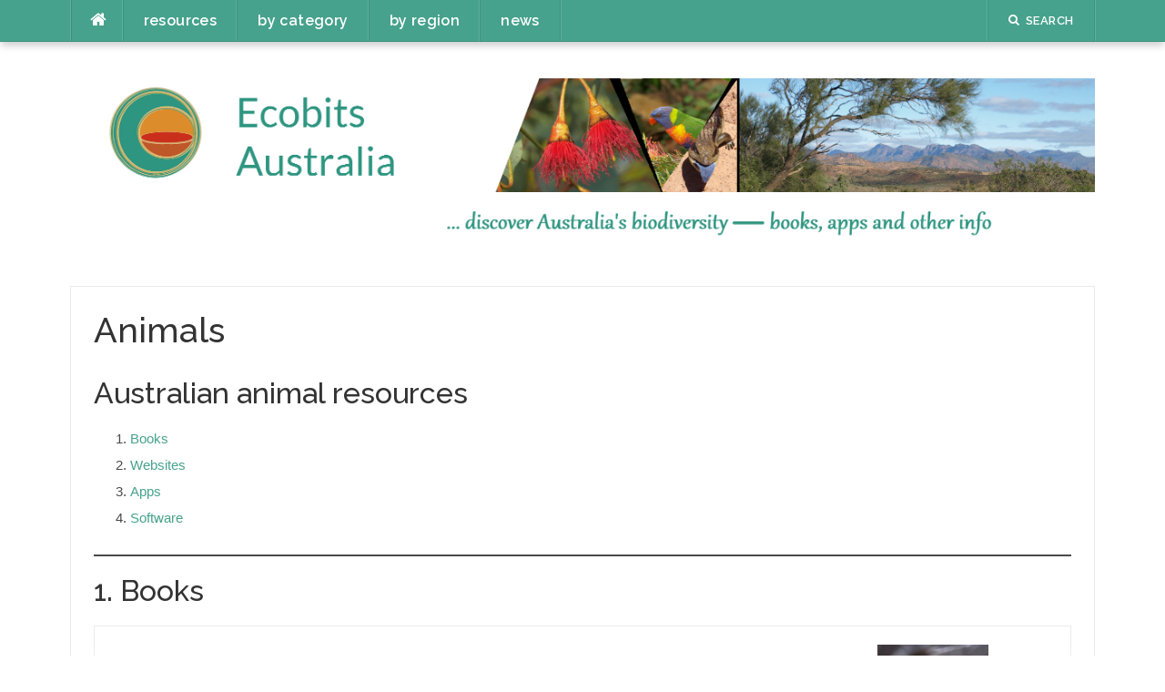

--- FILE ---
content_type: text/html; charset=UTF-8
request_url: https://ecobits.net.au/animals/
body_size: 24382
content:
<!DOCTYPE html>
<html lang="en-AU">
<head>
<meta charset="UTF-8">
<meta name="viewport" content="width=device-width, initial-scale=1">
<link rel="profile" href="https://gmpg.org/xfn/11">
<link rel="pingback" href="https://ecobits.net.au/xmlrpc.php">

<meta name='robots' content='index, follow, max-image-preview:large, max-snippet:-1, max-video-preview:-1' />

	<!-- This site is optimized with the Yoast SEO plugin v26.5 - https://yoast.com/wordpress/plugins/seo/ -->
	<title>Animal news and posts</title>
	<meta name="description" content="Articles about Australian animals in the news and recommended resources to study animals." />
	<link rel="canonical" href="https://ecobits.net.au/animals/" />
	<meta property="og:locale" content="en_US" />
	<meta property="og:type" content="article" />
	<meta property="og:title" content="Animal news and posts" />
	<meta property="og:description" content="Articles about Australian animals in the news and recommended resources to study animals." />
	<meta property="og:url" content="https://ecobits.net.au/animals/" />
	<meta property="og:site_name" content="Ecobits Australia" />
	<meta property="article:modified_time" content="2024-02-23T04:04:40+00:00" />
	<meta name="twitter:card" content="summary_large_image" />
	<meta name="twitter:site" content="@EcobitsAus" />
	<meta name="twitter:label1" content="Est. reading time" />
	<meta name="twitter:data1" content="1 minute" />
	<script type="application/ld+json" class="yoast-schema-graph">{"@context":"https://schema.org","@graph":[{"@type":"WebPage","@id":"https://ecobits.net.au/animals/","url":"https://ecobits.net.au/animals/","name":"Animal news and posts","isPartOf":{"@id":"https://ecobits.net.au/#website"},"datePublished":"2016-05-08T07:28:19+00:00","dateModified":"2024-02-23T04:04:40+00:00","description":"Articles about Australian animals in the news and recommended resources to study animals.","breadcrumb":{"@id":"https://ecobits.net.au/animals/#breadcrumb"},"inLanguage":"en-AU","potentialAction":[{"@type":"ReadAction","target":["https://ecobits.net.au/animals/"]}]},{"@type":"BreadcrumbList","@id":"https://ecobits.net.au/animals/#breadcrumb","itemListElement":[{"@type":"ListItem","position":1,"name":"Home","item":"https://ecobits.net.au/"},{"@type":"ListItem","position":2,"name":"Animals"}]},{"@type":"WebSite","@id":"https://ecobits.net.au/#website","url":"https://ecobits.net.au/","name":"Ecobits Australia","description":" discover Australia&#039;s biodiversity","publisher":{"@id":"https://ecobits.net.au/#organization"},"potentialAction":[{"@type":"SearchAction","target":{"@type":"EntryPoint","urlTemplate":"https://ecobits.net.au/?s={search_term_string}"},"query-input":{"@type":"PropertyValueSpecification","valueRequired":true,"valueName":"search_term_string"}}],"inLanguage":"en-AU"},{"@type":"Organization","@id":"https://ecobits.net.au/#organization","name":"Ecobits Australia","url":"https://ecobits.net.au/","logo":{"@type":"ImageObject","inLanguage":"en-AU","@id":"https://ecobits.net.au/#/schema/logo/image/","url":"https://ecobits.net.au/wp-content/uploads/2017/05/ecobits-logo-10.png","contentUrl":"https://ecobits.net.au/wp-content/uploads/2017/05/ecobits-logo-10.png","width":600,"height":600,"caption":"Ecobits Australia"},"image":{"@id":"https://ecobits.net.au/#/schema/logo/image/"},"sameAs":["https://x.com/EcobitsAus"]}]}</script>
	<!-- / Yoast SEO plugin. -->


<link rel='dns-prefetch' href='//static.addtoany.com' />
<link rel='dns-prefetch' href='//fonts.googleapis.com' />
<link rel="alternate" type="application/rss+xml" title="Ecobits Australia &raquo; Feed" href="https://ecobits.net.au/feed/" />
<link rel="alternate" type="application/rss+xml" title="Ecobits Australia &raquo; Comments Feed" href="https://ecobits.net.au/comments/feed/" />
<link rel="alternate" title="oEmbed (JSON)" type="application/json+oembed" href="https://ecobits.net.au/wp-json/oembed/1.0/embed?url=https%3A%2F%2Fecobits.net.au%2Fanimals%2F" />
<link rel="alternate" title="oEmbed (XML)" type="text/xml+oembed" href="https://ecobits.net.au/wp-json/oembed/1.0/embed?url=https%3A%2F%2Fecobits.net.au%2Fanimals%2F&#038;format=xml" />
<style id='wp-img-auto-sizes-contain-inline-css' type='text/css'>
img:is([sizes=auto i],[sizes^="auto," i]){contain-intrinsic-size:3000px 1500px}
/*# sourceURL=wp-img-auto-sizes-contain-inline-css */
</style>
<link rel='stylesheet' id='pt-cv-public-style-css' href='https://ecobits.net.au/wp-content/plugins/content-views-query-and-display-post-page/public/assets/css/cv.css?ver=4.2.1' type='text/css' media='all' />
<link rel='stylesheet' id='pt-cv-public-pro-style-css' href='https://ecobits.net.au/wp-content/plugins/pt-content-views-pro/public/assets/css/cvpro.min.css?ver=5.8.10' type='text/css' media='all' />
<style id='wp-emoji-styles-inline-css' type='text/css'>

	img.wp-smiley, img.emoji {
		display: inline !important;
		border: none !important;
		box-shadow: none !important;
		height: 1em !important;
		width: 1em !important;
		margin: 0 0.07em !important;
		vertical-align: -0.1em !important;
		background: none !important;
		padding: 0 !important;
	}
/*# sourceURL=wp-emoji-styles-inline-css */
</style>
<style id='wp-block-library-inline-css' type='text/css'>
:root{--wp-block-synced-color:#7a00df;--wp-block-synced-color--rgb:122,0,223;--wp-bound-block-color:var(--wp-block-synced-color);--wp-editor-canvas-background:#ddd;--wp-admin-theme-color:#007cba;--wp-admin-theme-color--rgb:0,124,186;--wp-admin-theme-color-darker-10:#006ba1;--wp-admin-theme-color-darker-10--rgb:0,107,160.5;--wp-admin-theme-color-darker-20:#005a87;--wp-admin-theme-color-darker-20--rgb:0,90,135;--wp-admin-border-width-focus:2px}@media (min-resolution:192dpi){:root{--wp-admin-border-width-focus:1.5px}}.wp-element-button{cursor:pointer}:root .has-very-light-gray-background-color{background-color:#eee}:root .has-very-dark-gray-background-color{background-color:#313131}:root .has-very-light-gray-color{color:#eee}:root .has-very-dark-gray-color{color:#313131}:root .has-vivid-green-cyan-to-vivid-cyan-blue-gradient-background{background:linear-gradient(135deg,#00d084,#0693e3)}:root .has-purple-crush-gradient-background{background:linear-gradient(135deg,#34e2e4,#4721fb 50%,#ab1dfe)}:root .has-hazy-dawn-gradient-background{background:linear-gradient(135deg,#faaca8,#dad0ec)}:root .has-subdued-olive-gradient-background{background:linear-gradient(135deg,#fafae1,#67a671)}:root .has-atomic-cream-gradient-background{background:linear-gradient(135deg,#fdd79a,#004a59)}:root .has-nightshade-gradient-background{background:linear-gradient(135deg,#330968,#31cdcf)}:root .has-midnight-gradient-background{background:linear-gradient(135deg,#020381,#2874fc)}:root{--wp--preset--font-size--normal:16px;--wp--preset--font-size--huge:42px}.has-regular-font-size{font-size:1em}.has-larger-font-size{font-size:2.625em}.has-normal-font-size{font-size:var(--wp--preset--font-size--normal)}.has-huge-font-size{font-size:var(--wp--preset--font-size--huge)}.has-text-align-center{text-align:center}.has-text-align-left{text-align:left}.has-text-align-right{text-align:right}.has-fit-text{white-space:nowrap!important}#end-resizable-editor-section{display:none}.aligncenter{clear:both}.items-justified-left{justify-content:flex-start}.items-justified-center{justify-content:center}.items-justified-right{justify-content:flex-end}.items-justified-space-between{justify-content:space-between}.screen-reader-text{border:0;clip-path:inset(50%);height:1px;margin:-1px;overflow:hidden;padding:0;position:absolute;width:1px;word-wrap:normal!important}.screen-reader-text:focus{background-color:#ddd;clip-path:none;color:#444;display:block;font-size:1em;height:auto;left:5px;line-height:normal;padding:15px 23px 14px;text-decoration:none;top:5px;width:auto;z-index:100000}html :where(.has-border-color){border-style:solid}html :where([style*=border-top-color]){border-top-style:solid}html :where([style*=border-right-color]){border-right-style:solid}html :where([style*=border-bottom-color]){border-bottom-style:solid}html :where([style*=border-left-color]){border-left-style:solid}html :where([style*=border-width]){border-style:solid}html :where([style*=border-top-width]){border-top-style:solid}html :where([style*=border-right-width]){border-right-style:solid}html :where([style*=border-bottom-width]){border-bottom-style:solid}html :where([style*=border-left-width]){border-left-style:solid}html :where(img[class*=wp-image-]){height:auto;max-width:100%}:where(figure){margin:0 0 1em}html :where(.is-position-sticky){--wp-admin--admin-bar--position-offset:var(--wp-admin--admin-bar--height,0px)}@media screen and (max-width:600px){html :where(.is-position-sticky){--wp-admin--admin-bar--position-offset:0px}}

/*# sourceURL=wp-block-library-inline-css */
</style><style id='wp-block-heading-inline-css' type='text/css'>
h1:where(.wp-block-heading).has-background,h2:where(.wp-block-heading).has-background,h3:where(.wp-block-heading).has-background,h4:where(.wp-block-heading).has-background,h5:where(.wp-block-heading).has-background,h6:where(.wp-block-heading).has-background{padding:1.25em 2.375em}h1.has-text-align-left[style*=writing-mode]:where([style*=vertical-lr]),h1.has-text-align-right[style*=writing-mode]:where([style*=vertical-rl]),h2.has-text-align-left[style*=writing-mode]:where([style*=vertical-lr]),h2.has-text-align-right[style*=writing-mode]:where([style*=vertical-rl]),h3.has-text-align-left[style*=writing-mode]:where([style*=vertical-lr]),h3.has-text-align-right[style*=writing-mode]:where([style*=vertical-rl]),h4.has-text-align-left[style*=writing-mode]:where([style*=vertical-lr]),h4.has-text-align-right[style*=writing-mode]:where([style*=vertical-rl]),h5.has-text-align-left[style*=writing-mode]:where([style*=vertical-lr]),h5.has-text-align-right[style*=writing-mode]:where([style*=vertical-rl]),h6.has-text-align-left[style*=writing-mode]:where([style*=vertical-lr]),h6.has-text-align-right[style*=writing-mode]:where([style*=vertical-rl]){rotate:180deg}
/*# sourceURL=https://ecobits.net.au/wp-includes/blocks/heading/style.min.css */
</style>
<style id='wp-block-list-inline-css' type='text/css'>
ol,ul{box-sizing:border-box}:root :where(.wp-block-list.has-background){padding:1.25em 2.375em}
/*# sourceURL=https://ecobits.net.au/wp-includes/blocks/list/style.min.css */
</style>
<style id='wp-block-group-inline-css' type='text/css'>
.wp-block-group{box-sizing:border-box}:where(.wp-block-group.wp-block-group-is-layout-constrained){position:relative}
/*# sourceURL=https://ecobits.net.au/wp-includes/blocks/group/style.min.css */
</style>
<style id='wp-block-separator-inline-css' type='text/css'>
@charset "UTF-8";.wp-block-separator{border:none;border-top:2px solid}:root :where(.wp-block-separator.is-style-dots){height:auto;line-height:1;text-align:center}:root :where(.wp-block-separator.is-style-dots):before{color:currentColor;content:"···";font-family:serif;font-size:1.5em;letter-spacing:2em;padding-left:2em}.wp-block-separator.is-style-dots{background:none!important;border:none!important}
/*# sourceURL=https://ecobits.net.au/wp-includes/blocks/separator/style.min.css */
</style>
<style id='global-styles-inline-css' type='text/css'>
:root{--wp--preset--aspect-ratio--square: 1;--wp--preset--aspect-ratio--4-3: 4/3;--wp--preset--aspect-ratio--3-4: 3/4;--wp--preset--aspect-ratio--3-2: 3/2;--wp--preset--aspect-ratio--2-3: 2/3;--wp--preset--aspect-ratio--16-9: 16/9;--wp--preset--aspect-ratio--9-16: 9/16;--wp--preset--color--black: #000000;--wp--preset--color--cyan-bluish-gray: #abb8c3;--wp--preset--color--white: #ffffff;--wp--preset--color--pale-pink: #f78da7;--wp--preset--color--vivid-red: #cf2e2e;--wp--preset--color--luminous-vivid-orange: #ff6900;--wp--preset--color--luminous-vivid-amber: #fcb900;--wp--preset--color--light-green-cyan: #7bdcb5;--wp--preset--color--vivid-green-cyan: #00d084;--wp--preset--color--pale-cyan-blue: #8ed1fc;--wp--preset--color--vivid-cyan-blue: #0693e3;--wp--preset--color--vivid-purple: #9b51e0;--wp--preset--gradient--vivid-cyan-blue-to-vivid-purple: linear-gradient(135deg,rgb(6,147,227) 0%,rgb(155,81,224) 100%);--wp--preset--gradient--light-green-cyan-to-vivid-green-cyan: linear-gradient(135deg,rgb(122,220,180) 0%,rgb(0,208,130) 100%);--wp--preset--gradient--luminous-vivid-amber-to-luminous-vivid-orange: linear-gradient(135deg,rgb(252,185,0) 0%,rgb(255,105,0) 100%);--wp--preset--gradient--luminous-vivid-orange-to-vivid-red: linear-gradient(135deg,rgb(255,105,0) 0%,rgb(207,46,46) 100%);--wp--preset--gradient--very-light-gray-to-cyan-bluish-gray: linear-gradient(135deg,rgb(238,238,238) 0%,rgb(169,184,195) 100%);--wp--preset--gradient--cool-to-warm-spectrum: linear-gradient(135deg,rgb(74,234,220) 0%,rgb(151,120,209) 20%,rgb(207,42,186) 40%,rgb(238,44,130) 60%,rgb(251,105,98) 80%,rgb(254,248,76) 100%);--wp--preset--gradient--blush-light-purple: linear-gradient(135deg,rgb(255,206,236) 0%,rgb(152,150,240) 100%);--wp--preset--gradient--blush-bordeaux: linear-gradient(135deg,rgb(254,205,165) 0%,rgb(254,45,45) 50%,rgb(107,0,62) 100%);--wp--preset--gradient--luminous-dusk: linear-gradient(135deg,rgb(255,203,112) 0%,rgb(199,81,192) 50%,rgb(65,88,208) 100%);--wp--preset--gradient--pale-ocean: linear-gradient(135deg,rgb(255,245,203) 0%,rgb(182,227,212) 50%,rgb(51,167,181) 100%);--wp--preset--gradient--electric-grass: linear-gradient(135deg,rgb(202,248,128) 0%,rgb(113,206,126) 100%);--wp--preset--gradient--midnight: linear-gradient(135deg,rgb(2,3,129) 0%,rgb(40,116,252) 100%);--wp--preset--font-size--small: 13px;--wp--preset--font-size--medium: 20px;--wp--preset--font-size--large: 36px;--wp--preset--font-size--x-large: 42px;--wp--preset--spacing--20: 0.44rem;--wp--preset--spacing--30: 0.67rem;--wp--preset--spacing--40: 1rem;--wp--preset--spacing--50: 1.5rem;--wp--preset--spacing--60: 2.25rem;--wp--preset--spacing--70: 3.38rem;--wp--preset--spacing--80: 5.06rem;--wp--preset--shadow--natural: 6px 6px 9px rgba(0, 0, 0, 0.2);--wp--preset--shadow--deep: 12px 12px 50px rgba(0, 0, 0, 0.4);--wp--preset--shadow--sharp: 6px 6px 0px rgba(0, 0, 0, 0.2);--wp--preset--shadow--outlined: 6px 6px 0px -3px rgb(255, 255, 255), 6px 6px rgb(0, 0, 0);--wp--preset--shadow--crisp: 6px 6px 0px rgb(0, 0, 0);}:where(.is-layout-flex){gap: 0.5em;}:where(.is-layout-grid){gap: 0.5em;}body .is-layout-flex{display: flex;}.is-layout-flex{flex-wrap: wrap;align-items: center;}.is-layout-flex > :is(*, div){margin: 0;}body .is-layout-grid{display: grid;}.is-layout-grid > :is(*, div){margin: 0;}:where(.wp-block-columns.is-layout-flex){gap: 2em;}:where(.wp-block-columns.is-layout-grid){gap: 2em;}:where(.wp-block-post-template.is-layout-flex){gap: 1.25em;}:where(.wp-block-post-template.is-layout-grid){gap: 1.25em;}.has-black-color{color: var(--wp--preset--color--black) !important;}.has-cyan-bluish-gray-color{color: var(--wp--preset--color--cyan-bluish-gray) !important;}.has-white-color{color: var(--wp--preset--color--white) !important;}.has-pale-pink-color{color: var(--wp--preset--color--pale-pink) !important;}.has-vivid-red-color{color: var(--wp--preset--color--vivid-red) !important;}.has-luminous-vivid-orange-color{color: var(--wp--preset--color--luminous-vivid-orange) !important;}.has-luminous-vivid-amber-color{color: var(--wp--preset--color--luminous-vivid-amber) !important;}.has-light-green-cyan-color{color: var(--wp--preset--color--light-green-cyan) !important;}.has-vivid-green-cyan-color{color: var(--wp--preset--color--vivid-green-cyan) !important;}.has-pale-cyan-blue-color{color: var(--wp--preset--color--pale-cyan-blue) !important;}.has-vivid-cyan-blue-color{color: var(--wp--preset--color--vivid-cyan-blue) !important;}.has-vivid-purple-color{color: var(--wp--preset--color--vivid-purple) !important;}.has-black-background-color{background-color: var(--wp--preset--color--black) !important;}.has-cyan-bluish-gray-background-color{background-color: var(--wp--preset--color--cyan-bluish-gray) !important;}.has-white-background-color{background-color: var(--wp--preset--color--white) !important;}.has-pale-pink-background-color{background-color: var(--wp--preset--color--pale-pink) !important;}.has-vivid-red-background-color{background-color: var(--wp--preset--color--vivid-red) !important;}.has-luminous-vivid-orange-background-color{background-color: var(--wp--preset--color--luminous-vivid-orange) !important;}.has-luminous-vivid-amber-background-color{background-color: var(--wp--preset--color--luminous-vivid-amber) !important;}.has-light-green-cyan-background-color{background-color: var(--wp--preset--color--light-green-cyan) !important;}.has-vivid-green-cyan-background-color{background-color: var(--wp--preset--color--vivid-green-cyan) !important;}.has-pale-cyan-blue-background-color{background-color: var(--wp--preset--color--pale-cyan-blue) !important;}.has-vivid-cyan-blue-background-color{background-color: var(--wp--preset--color--vivid-cyan-blue) !important;}.has-vivid-purple-background-color{background-color: var(--wp--preset--color--vivid-purple) !important;}.has-black-border-color{border-color: var(--wp--preset--color--black) !important;}.has-cyan-bluish-gray-border-color{border-color: var(--wp--preset--color--cyan-bluish-gray) !important;}.has-white-border-color{border-color: var(--wp--preset--color--white) !important;}.has-pale-pink-border-color{border-color: var(--wp--preset--color--pale-pink) !important;}.has-vivid-red-border-color{border-color: var(--wp--preset--color--vivid-red) !important;}.has-luminous-vivid-orange-border-color{border-color: var(--wp--preset--color--luminous-vivid-orange) !important;}.has-luminous-vivid-amber-border-color{border-color: var(--wp--preset--color--luminous-vivid-amber) !important;}.has-light-green-cyan-border-color{border-color: var(--wp--preset--color--light-green-cyan) !important;}.has-vivid-green-cyan-border-color{border-color: var(--wp--preset--color--vivid-green-cyan) !important;}.has-pale-cyan-blue-border-color{border-color: var(--wp--preset--color--pale-cyan-blue) !important;}.has-vivid-cyan-blue-border-color{border-color: var(--wp--preset--color--vivid-cyan-blue) !important;}.has-vivid-purple-border-color{border-color: var(--wp--preset--color--vivid-purple) !important;}.has-vivid-cyan-blue-to-vivid-purple-gradient-background{background: var(--wp--preset--gradient--vivid-cyan-blue-to-vivid-purple) !important;}.has-light-green-cyan-to-vivid-green-cyan-gradient-background{background: var(--wp--preset--gradient--light-green-cyan-to-vivid-green-cyan) !important;}.has-luminous-vivid-amber-to-luminous-vivid-orange-gradient-background{background: var(--wp--preset--gradient--luminous-vivid-amber-to-luminous-vivid-orange) !important;}.has-luminous-vivid-orange-to-vivid-red-gradient-background{background: var(--wp--preset--gradient--luminous-vivid-orange-to-vivid-red) !important;}.has-very-light-gray-to-cyan-bluish-gray-gradient-background{background: var(--wp--preset--gradient--very-light-gray-to-cyan-bluish-gray) !important;}.has-cool-to-warm-spectrum-gradient-background{background: var(--wp--preset--gradient--cool-to-warm-spectrum) !important;}.has-blush-light-purple-gradient-background{background: var(--wp--preset--gradient--blush-light-purple) !important;}.has-blush-bordeaux-gradient-background{background: var(--wp--preset--gradient--blush-bordeaux) !important;}.has-luminous-dusk-gradient-background{background: var(--wp--preset--gradient--luminous-dusk) !important;}.has-pale-ocean-gradient-background{background: var(--wp--preset--gradient--pale-ocean) !important;}.has-electric-grass-gradient-background{background: var(--wp--preset--gradient--electric-grass) !important;}.has-midnight-gradient-background{background: var(--wp--preset--gradient--midnight) !important;}.has-small-font-size{font-size: var(--wp--preset--font-size--small) !important;}.has-medium-font-size{font-size: var(--wp--preset--font-size--medium) !important;}.has-large-font-size{font-size: var(--wp--preset--font-size--large) !important;}.has-x-large-font-size{font-size: var(--wp--preset--font-size--x-large) !important;}
/*# sourceURL=global-styles-inline-css */
</style>
<style id='core-block-supports-inline-css' type='text/css'>
.wp-container-core-group-is-layout-ad009506{flex-direction:column;align-items:flex-start;justify-content:center;}
/*# sourceURL=core-block-supports-inline-css */
</style>

<style id='classic-theme-styles-inline-css' type='text/css'>
/*! This file is auto-generated */
.wp-block-button__link{color:#fff;background-color:#32373c;border-radius:9999px;box-shadow:none;text-decoration:none;padding:calc(.667em + 2px) calc(1.333em + 2px);font-size:1.125em}.wp-block-file__button{background:#32373c;color:#fff;text-decoration:none}
/*# sourceURL=/wp-includes/css/classic-themes.min.css */
</style>
<link rel='stylesheet' id='book-review-css' href='https://ecobits.net.au/wp-content/plugins/book-review/public/css/book-review-public.min.css?ver=2.3.9' type='text/css' media='all' />
<link rel='stylesheet' id='contact-form-7-css' href='https://ecobits.net.au/wp-content/plugins/contact-form-7/includes/css/styles.css?ver=6.1.4' type='text/css' media='all' />
<link rel='stylesheet' id='popupally-pro-style-css' href='https://ecobits.net.au/wp-content/popupally-pro-scripts/1-popupally-pro-style.css?ver=3.0.2.67' type='text/css' media='all' />
<link rel='stylesheet' id='qtip2css-css' href='https://ecobits.net.au/wp-content/plugins/wordpress-tooltips/js/qtip2/jquery.qtip.min.css?ver=ed55c10ea9ea2b7a3cb66ec30f21f8c2' type='text/css' media='all' />
<link rel='stylesheet' id='directorycss-css' href='https://ecobits.net.au/wp-content/plugins/wordpress-tooltips/js/jdirectory/directory.min.css?ver=ed55c10ea9ea2b7a3cb66ec30f21f8c2' type='text/css' media='all' />
<link rel='stylesheet' id='email-before-download-css' href='https://ecobits.net.au/wp-content/plugins/email-before-download/public/css/email-before-download-public.css?ver=ed55c10ea9ea2b7a3cb66ec30f21f8c2.8' type='text/css' media='all' />
<link rel='stylesheet' id='codilight-lite-fontawesome-css' href='https://ecobits.net.au/wp-content/themes/codilight-lite/assets/css/font-awesome.min.css?ver=4.4.0' type='text/css' media='all' />
<link rel='stylesheet' id='chld_thm_cfg_parent-css' href='https://ecobits.net.au/wp-content/themes/codilight-lite/style.css?ver=ed55c10ea9ea2b7a3cb66ec30f21f8c2' type='text/css' media='all' />
<link rel='stylesheet' id='codilight-lite-style-css' href='https://ecobits.net.au/wp-content/themes/codilight-lite-child/style.css?ver=ed55c10ea9ea2b7a3cb66ec30f21f8c2' type='text/css' media='all' />
<link rel='stylesheet' id='chld_thm_cfg_separate-css' href='https://ecobits.net.au/wp-content/themes/codilight-lite-child/ctc-style.css?ver=ed55c10ea9ea2b7a3cb66ec30f21f8c2' type='text/css' media='all' />
<link rel='stylesheet' id='codilight-lite-google-fonts-css' href='https://fonts.googleapis.com/css?family=Raleway%3A300%2C400%2C500%2C600%7CMerriweather&#038;subset=latin%2Clatin-ext' type='text/css' media='all' />
<link rel='stylesheet' id='addtoany-css' href='https://ecobits.net.au/wp-content/plugins/add-to-any/addtoany.min.css?ver=1.16' type='text/css' media='all' />
<script type="text/javascript" async src="https://ecobits.net.au/wp-content/plugins/burst-statistics/assets/js/timeme/timeme.min.js?ver=1764818489" id="burst-timeme-js"></script>
<script type="text/javascript" id="burst-js-extra">
/* <![CDATA[ */
var burst = {"tracking":{"isInitialHit":true,"lastUpdateTimestamp":0,"beacon_url":"https://ecobits.net.au/wp-content/plugins/burst-statistics/endpoint.php","ajaxUrl":"https://ecobits.net.au/wp-admin/admin-ajax.php"},"options":{"cookieless":0,"pageUrl":"https://ecobits.net.au/animals/","beacon_enabled":1,"do_not_track":0,"enable_turbo_mode":0,"track_url_change":0,"cookie_retention_days":30,"debug":0},"goals":{"completed":[],"scriptUrl":"https://ecobits.net.au/wp-content/plugins/burst-statistics/assets/js/build/burst-goals.js?v=1764818489","active":[]},"cache":{"uid":null,"fingerprint":null,"isUserAgent":null,"isDoNotTrack":null,"useCookies":null}};
//# sourceURL=burst-js-extra
/* ]]> */
</script>
<script type="text/javascript" async src="https://ecobits.net.au/wp-content/plugins/burst-statistics/assets/js/build/burst.min.js?ver=1764818489" id="burst-js"></script>
<script type="text/javascript" id="addtoany-core-js-before">
/* <![CDATA[ */
window.a2a_config=window.a2a_config||{};a2a_config.callbacks=[];a2a_config.overlays=[];a2a_config.templates={};a2a_localize = {
	Share: "Share",
	Save: "Save",
	Subscribe: "Subscribe",
	Email: "Email",
	Bookmark: "Bookmark",
	ShowAll: "Show All",
	ShowLess: "Show less",
	FindServices: "Find service(s)",
	FindAnyServiceToAddTo: "Instantly find any service to add to",
	PoweredBy: "Powered by",
	ShareViaEmail: "Share via email",
	SubscribeViaEmail: "Subscribe via email",
	BookmarkInYourBrowser: "Bookmark in your browser",
	BookmarkInstructions: "Press Ctrl+D or \u2318+D to bookmark this page",
	AddToYourFavorites: "Add to your favourites",
	SendFromWebOrProgram: "Send from any email address or email program",
	EmailProgram: "Email program",
	More: "More&#8230;",
	ThanksForSharing: "Thanks for sharing!",
	ThanksForFollowing: "Thanks for following!"
};


//# sourceURL=addtoany-core-js-before
/* ]]> */
</script>
<script type="text/javascript" defer src="https://static.addtoany.com/menu/page.js" id="addtoany-core-js"></script>
<script type="text/javascript" src="https://ecobits.net.au/wp-includes/js/jquery/jquery.min.js?ver=3.7.1" id="jquery-core-js"></script>
<script type="text/javascript" src="https://ecobits.net.au/wp-includes/js/jquery/jquery-migrate.min.js?ver=3.4.1" id="jquery-migrate-js"></script>
<script type="text/javascript" defer src="https://ecobits.net.au/wp-content/plugins/add-to-any/addtoany.min.js?ver=1.1" id="addtoany-jquery-js"></script>
<script type="text/javascript" id="popupally-pro-check-source-js-extra">
/* <![CDATA[ */
var popupally_pro_check_source_object = {"utm_mapping":{"popupally-cookie-1":"","popupally-cookie-2":"","popupally-cookie-3":"","popupally-cookie-4":""}};
//# sourceURL=popupally-pro-check-source-js-extra
/* ]]> */
</script>
<script type="text/javascript" src="https://ecobits.net.au/wp-content/plugins/popupally-pro/resource/frontend/check-source.min.js?ver=3.0.2" id="popupally-pro-check-source-js"></script>
<script type="text/javascript" src="https://ecobits.net.au/wp-content/popupally-pro-scripts/1-popupally-pro-code.js?ver=3.0.2.67" id="popupally-pro-code-script-js"></script>
<script type="text/javascript" id="popupally-pro-action-script-js-extra">
/* <![CDATA[ */
var popupally_pro_action_object = {"ajax_url":"https://ecobits.net.au/wp-admin/admin-ajax.php","submit_nonce":"e28837297d","val_nonce":"b870022e84","popup_param":{"1":{"id":1,"cookie-duration":14,"priority":0,"fade-in":"0","select-signup-type-popup":"thank-you","select-popup-after-popup":"0","select-signup-type-embed":"thank-you","select-popup-after-embed":"0","select-popup-embed-after-embed":"0","select-existing-subscribers-embed":"always","disable-mobile":"false","disable-desktop":"false","select-animation":"fade","popup-selector":"#popup-box-pro-gfcr-1","embedded-popup-selector":"#popup-embedded-box-pro-gfcr-1","popup-class":"popupally-pro-opened-pro-gfcr-1","cookie-name":"popupally-cookie-1","close-trigger":".popup-click-close-trigger-1","test":1},"2":{"id":2,"cookie-duration":14,"priority":0,"fade-in":"0","select-signup-type-popup":"thank-you","select-popup-after-popup":"0","select-signup-type-embed":"thank-you","select-popup-after-embed":"0","select-popup-embed-after-embed":"0","select-existing-subscribers-embed":"always","disable-mobile":"false","disable-desktop":"false","select-animation":"fade","popup-selector":"#popup-box-pro-gfcr-2","embedded-popup-selector":"#popup-embedded-box-pro-gfcr-2","popup-class":"popupally-pro-opened-pro-gfcr-2","cookie-name":"popupally-cookie-2","close-trigger":".popup-click-close-trigger-2","test":2},"3":{"id":3,"cookie-duration":14,"priority":0,"fade-in":"0","select-signup-type-popup":"thank-you","select-popup-after-popup":"0","select-signup-type-embed":"thank-you","select-popup-after-embed":"0","select-popup-embed-after-embed":"0","select-existing-subscribers-embed":"always","disable-mobile":"false","disable-desktop":"false","select-animation":"fade","popup-selector":"#popup-box-pro-gfcr-3","embedded-popup-selector":"#popup-embedded-box-pro-gfcr-3","popup-class":"popupally-pro-opened-pro-gfcr-3","cookie-name":"popupally-cookie-3","close-trigger":".popup-click-close-trigger-3","test":3},"4":{"id":4,"cookie-duration":14,"priority":0,"fade-in":"0","select-signup-type-popup":"thank-you","select-popup-after-popup":"0","select-signup-type-embed":"thank-you","select-popup-after-embed":"0","select-popup-embed-after-embed":"0","select-existing-subscribers-embed":"always","disable-mobile":"false","disable-desktop":"false","select-animation":"fade","popup-selector":"#popup-box-pro-gfcr-4","embedded-popup-selector":"#popup-embedded-box-pro-gfcr-4","popup-class":"popupally-pro-opened-pro-gfcr-4","cookie-name":"popupally-cookie-4","close-trigger":".popup-click-close-trigger-4","test":4}},"split_test":{"active":[],"variates":[]},"disable_track":"false"};
//# sourceURL=popupally-pro-action-script-js-extra
/* ]]> */
</script>
<script type="text/javascript" src="https://ecobits.net.au/wp-content/plugins/popupally-pro/resource/frontend/popup.min.js?ver=3.0.2" id="popupally-pro-action-script-js"></script>
<script type="text/javascript" src="https://ecobits.net.au/wp-content/plugins/wordpress-tooltips/js/qtip2/jquery.qtip.min.js?ver=ed55c10ea9ea2b7a3cb66ec30f21f8c2" id="qtip2js-js"></script>
<script type="text/javascript" src="https://ecobits.net.au/wp-content/plugins/wordpress-tooltips/js/jdirectory/jquery.directory.min.js?ver=ed55c10ea9ea2b7a3cb66ec30f21f8c2" id="directoryjs-js"></script>
<link rel="https://api.w.org/" href="https://ecobits.net.au/wp-json/" /><link rel="alternate" title="JSON" type="application/json" href="https://ecobits.net.au/wp-json/wp/v2/pages/60" /><link rel="EditURI" type="application/rsd+xml" title="RSD" href="https://ecobits.net.au/xmlrpc.php?rsd" />
        <script>
            var errorQueue = [];
            let timeout;

            var errorMessage = '';


            function isBot() {
                const bots = ['crawler', 'spider', 'baidu', 'duckduckgo', 'bot', 'googlebot', 'bingbot', 'facebook', 'slurp', 'twitter', 'yahoo'];
                const userAgent = navigator.userAgent.toLowerCase();
                return bots.some(bot => userAgent.includes(bot));
            }

            /*
            window.onerror = function(msg, url, line) {
            // window.addEventListener('error', function(event) {
                console.error("Linha 600");

                var errorMessage = [
                    'Message: ' + msg,
                    'URL: ' + url,
                    'Line: ' + line
                ].join(' - ');
                */


            // Captura erros síncronos e alguns assíncronos
            window.addEventListener('error', function(event) {
                var msg = event.message;
                if (msg === "Script error.") {
                    console.error("Script error detected - maybe problem cross-origin");
                    return;
                }
                errorMessage = [
                    'Message: ' + msg,
                    'URL: ' + event.filename,
                    'Line: ' + event.lineno
                ].join(' - ');
                if (isBot()) {
                    return;
                }
                errorQueue.push(errorMessage);
                handleErrorQueue();
            });

            // Captura rejeições de promessas
            window.addEventListener('unhandledrejection', function(event) {
                errorMessage = 'Promise Rejection: ' + (event.reason || 'Unknown reason');
                if (isBot()) {
                    return;
                }
                errorQueue.push(errorMessage);
                handleErrorQueue();
            });

            // Função auxiliar para gerenciar a fila de erros
            function handleErrorQueue() {
                if (errorQueue.length >= 5) {
                    sendErrorsToServer();
                } else {
                    clearTimeout(timeout);
                    timeout = setTimeout(sendErrorsToServer, 5000);
                }
            }





            function sendErrorsToServer() {
                if (errorQueue.length > 0) {
                    var message;
                    if (errorQueue.length === 1) {
                        // Se houver apenas um erro, mantenha o formato atual
                        message = errorQueue[0];
                    } else {
                        // Se houver múltiplos erros, use quebras de linha para separá-los
                        message = errorQueue.join('\n\n');
                    }
                    var xhr = new XMLHttpRequest();
                    var nonce = '42ec96bb4c';
                    var ajaxurl = 'https://ecobits.net.au/wp-admin/admin-ajax.php?action=bill_minozzi_js_error_catched&_wpnonce=42ec96bb4c';
                    xhr.open('POST', encodeURI(ajaxurl));
                    xhr.setRequestHeader('Content-Type', 'application/x-www-form-urlencoded');
                    xhr.onload = function() {
                        if (xhr.status === 200) {
                            // console.log('Success:', xhr.responseText);
                        } else {
                            console.log('Error:', xhr.status);
                        }
                    };
                    xhr.onerror = function() {
                        console.error('Request failed');
                    };
                    xhr.send('action=bill_minozzi_js_error_catched&_wpnonce=' + nonce + '&bill_js_error_catched=' + encodeURIComponent(message));
                    errorQueue = []; // Limpa a fila de erros após o envio
                }
            }

            function sendErrorsToServer() {
                if (errorQueue.length > 0) {
                    var message = errorQueue.join(' | ');
                    //console.error(message);
                    var xhr = new XMLHttpRequest();
                    var nonce = '42ec96bb4c';
                    var ajaxurl = 'https://ecobits.net.au/wp-admin/admin-ajax.php?action=bill_minozzi_js_error_catched&_wpnonce=42ec96bb4c'; // No need to esc_js here
                    xhr.open('POST', encodeURI(ajaxurl));
                    xhr.setRequestHeader('Content-Type', 'application/x-www-form-urlencoded');
                    xhr.onload = function() {
                        if (xhr.status === 200) {
                            //console.log('Success:::', xhr.responseText);
                        } else {
                            console.log('Error:', xhr.status);
                        }
                    };
                    xhr.onerror = function() {
                        console.error('Request failed');
                    };
                    xhr.send('action=bill_minozzi_js_error_catched&_wpnonce=' + nonce + '&bill_js_error_catched=' + encodeURIComponent(message));
                    errorQueue = []; // Clear the error queue after sending
                }
            }

            function sendErrorsToServer() {
                if (errorQueue.length > 0) {
                    var message = errorQueue.join('\n\n'); // Usa duas quebras de linha como separador
                    var xhr = new XMLHttpRequest();
                    var nonce = '42ec96bb4c';
                    var ajaxurl = 'https://ecobits.net.au/wp-admin/admin-ajax.php?action=bill_minozzi_js_error_catched&_wpnonce=42ec96bb4c';
                    xhr.open('POST', encodeURI(ajaxurl));
                    xhr.setRequestHeader('Content-Type', 'application/x-www-form-urlencoded');
                    xhr.onload = function() {
                        if (xhr.status === 200) {
                            // console.log('Success:', xhr.responseText);
                        } else {
                            console.log('Error:', xhr.status);
                        }
                    };
                    xhr.onerror = function() {
                        console.error('Request failed');
                    };
                    xhr.send('action=bill_minozzi_js_error_catched&_wpnonce=' + nonce + '&bill_js_error_catched=' + encodeURIComponent(message));
                    errorQueue = []; // Limpa a fila de erros após o envio
                }
            }
            window.addEventListener('beforeunload', sendErrorsToServer);
        </script>
 	<script type="text/javascript">	
	if(typeof jQuery=='undefined')
	{
		document.write('<'+'script src="https://ecobits.net.au/wp-content/plugins//wordpress-tooltips/js/qtip/jquery.js" type="text/javascript"></'+'script>');
	}
	</script>
	<script type="text/javascript">

	function toolTips(whichID,theTipContent)
	{
    		theTipContent = theTipContent.replace('[[[[[','');
    		theTipContent = theTipContent.replace(']]]]]','');
    		theTipContent = theTipContent.replace('@@@@','');
    		theTipContent = theTipContent.replace('####','');
    		theTipContent = theTipContent.replace('%%%%','');
    		theTipContent = theTipContent.replace('//##','');
    		theTipContent = theTipContent.replace('##]]','');
    		    		    		    		
			jQuery(whichID).qtip
			(
				{
					content:
					{
						text:theTipContent,
												
					},
   					style:
   					{
   					   						classes:' qtip-green wordpress-tooltip-free qtip-rounded qtip-shadow '
    				},
    				position:
    				{
    					viewport: jQuery(window),
    					my: 'bottom center',
    					at: 'top center'
    				},
					show:'mouseover',
					hide: { fixed: true, delay: 200 }
				}
			)
	}
</script>
	
	<style type="text/css">
	.tooltips_table .tooltipsall
	{
		border-bottom:none !important;
	}
	.tooltips_table span {
    color: inherit !important;
	}
	.qtip-content .tooltipsall
	{
		border-bottom:none !important;
		color: inherit !important;
	}
	
		.tooltipsincontent
	{
		border-bottom:2px dotted #888;	
	}

	.tooltipsPopupCreditLink a
	{
		color:gray;
	}	
	</style>
			<style type="text/css">
			.navitems a
			{
				text-decoration: none !important;
			}
		</style>
		<style type="text/css" id="custom-background-css">
body.custom-background { background-color: #ffffff; background-image: url("https://ecobits.net.au/wp-content/uploads/2016/04/bg-white.png"); background-position: left top; background-size: auto; background-repeat: repeat; background-attachment: scroll; }
</style>
	<link rel="icon" href="https://ecobits.net.au/wp-content/uploads/2017/05/cropped-ecobits-logo-10-32x32.png" sizes="32x32" />
<link rel="icon" href="https://ecobits.net.au/wp-content/uploads/2017/05/cropped-ecobits-logo-10-192x192.png" sizes="192x192" />
<link rel="apple-touch-icon" href="https://ecobits.net.au/wp-content/uploads/2017/05/cropped-ecobits-logo-10-180x180.png" />
<meta name="msapplication-TileImage" content="https://ecobits.net.au/wp-content/uploads/2017/05/cropped-ecobits-logo-10-270x270.png" />

<!-- Google tag (gtag.js) -->
<script async src="https://www.googletagmanager.com/gtag/js?id=G-R6J3PTNX34"></script>
<script>
  window.dataLayer = window.dataLayer || [];
  function gtag(){dataLayer.push(arguments);}
  gtag('js', new Date());

  gtag('config', 'G-R6J3PTNX34');
</script>
<link rel='stylesheet' id='yarppRelatedCss-css' href='https://ecobits.net.au/wp-content/plugins/yet-another-related-posts-plugin/style/related.css?ver=5.30.11' type='text/css' media='all' />
</head>

<body data-rsssl=1 class="wp-singular page-template page-template-template-fullwidth page-template-template-fullwidth-php page page-id-60 page-parent custom-background wp-theme-codilight-lite wp-child-theme-codilight-lite-child metaslider-plugin group-blog" data-burst_id="60" data-burst_type="page">
<div id="page" class="hfeed site">
	<a class="skip-link screen-reader-text" href="#content">Skip to content</a>
		<div id="topbar" class="site-topbar">
		<div class="container">
			<div class="topbar-left pull-left">
				<nav id="site-navigation" class="main-navigation" >
					<span class="home-menu"> <a href="https://ecobits.net.au/" rel="home"><i class="fa fa-home"></i></a></span>
					<span class="nav-toggle"><a href="#0" id="nav-toggle">Menu<span></span></a></span>
					<ul class="ft-menu">
						<li id="menu-item-1950" class="menu-item menu-item-type-post_type menu-item-object-page menu-item-has-children menu-item-1950"><a href="https://ecobits.net.au/australian-biodiversity-resources/">resources</a>
<ul class="sub-menu">
	<li id="menu-item-1749" class="menu-item menu-item-type-post_type menu-item-object-page menu-item-1749"><a href="https://ecobits.net.au/reviews/">special reviews</a></li>
	<li id="menu-item-1952" class="menu-item menu-item-type-post_type menu-item-object-page menu-item-1952"><a href="https://ecobits.net.au/australian-biodiversity-apps/">Apps</a></li>
	<li id="menu-item-1951" class="menu-item menu-item-type-post_type menu-item-object-page menu-item-1951"><a href="https://ecobits.net.au/australian-biodiversity-books/">Books</a></li>
	<li id="menu-item-1953" class="menu-item menu-item-type-post_type menu-item-object-page menu-item-1953"><a href="https://ecobits.net.au/australian-biodiversity-software/">Software</a></li>
	<li id="menu-item-2132" class="menu-item menu-item-type-post_type menu-item-object-page menu-item-2132"><a href="https://ecobits.net.au/australian-biodiversity-websites/">Websites</a></li>
</ul>
</li>
<li id="menu-item-3625" class="menu-item menu-item-type-post_type menu-item-object-page current-menu-ancestor current-menu-parent current_page_parent current_page_ancestor menu-item-has-children menu-item-3625"><a href="https://ecobits.net.au/category/">by category</a>
<ul class="sub-menu">
	<li id="menu-item-2405" class="menu-item menu-item-type-post_type menu-item-object-page current-menu-item page_item page-item-60 current_page_item menu-item-2405"><a href="https://ecobits.net.au/animals/" aria-current="page">animals</a></li>
	<li id="menu-item-3635" class="menu-item menu-item-type-post_type menu-item-object-page menu-item-3635"><a href="https://ecobits.net.au/fungi/">fungi</a></li>
	<li id="menu-item-2404" class="menu-item menu-item-type-post_type menu-item-object-page menu-item-has-children menu-item-2404"><a href="https://ecobits.net.au/plants/">plants</a>
	<ul class="sub-menu">
		<li id="menu-item-2795" class="menu-item menu-item-type-post_type menu-item-object-page menu-item-2795"><a href="https://ecobits.net.au/act/local-plants-for-gardens-resources-australian-capital-territory/">ACT (Australian Capital Territory)</a></li>
		<li id="menu-item-2836" class="menu-item menu-item-type-post_type menu-item-object-page menu-item-2836"><a href="https://ecobits.net.au/nsw/local-plants-for-gardens-resources-new-south-wales/">NSW (New South Wales)</a></li>
		<li id="menu-item-2889" class="menu-item menu-item-type-post_type menu-item-object-page menu-item-2889"><a href="https://ecobits.net.au/nt/local-plants-for-gardens-resources-northern-territory/">NT (Northern Territory)</a></li>
		<li id="menu-item-2908" class="menu-item menu-item-type-post_type menu-item-object-page menu-item-2908"><a href="https://ecobits.net.au/qld/local-plants-for-gardens-resources-queensland/">Qld (Queensland)</a></li>
		<li id="menu-item-2881" class="menu-item menu-item-type-post_type menu-item-object-page menu-item-2881"><a href="https://ecobits.net.au/sa/local-plants-for-gardens-resources-south-australia/">SA (South Australia)</a></li>
		<li id="menu-item-2901" class="menu-item menu-item-type-post_type menu-item-object-page menu-item-2901"><a href="https://ecobits.net.au/tas/local-plants-for-gardens-resources-tasmania/">Tas (Tasmania)</a></li>
		<li id="menu-item-2869" class="menu-item menu-item-type-post_type menu-item-object-page menu-item-2869"><a href="https://ecobits.net.au/vic/local-plants-for-gardens-resources-victoria/">Vic (Victoria)</a></li>
		<li id="menu-item-2930" class="menu-item menu-item-type-post_type menu-item-object-page menu-item-2930"><a href="https://ecobits.net.au/wa/local-plants-for-gardens-resources-western-australia/">WA (Western Australia)</a></li>
	</ul>
</li>
</ul>
</li>
<li id="menu-item-2099" class="menu-item menu-item-type-post_type menu-item-object-page menu-item-has-children menu-item-2099"><a href="https://ecobits.net.au/australian-biodiversity-resources-by-state/">by region</a>
<ul class="sub-menu">
	<li id="menu-item-2092" class="menu-item menu-item-type-post_type menu-item-object-page menu-item-2092"><a href="https://ecobits.net.au/act/">ACT (Australian Capital Territory)</a></li>
	<li id="menu-item-2088" class="menu-item menu-item-type-post_type menu-item-object-page menu-item-2088"><a href="https://ecobits.net.au/nsw/">NSW (New South Wales)</a></li>
	<li id="menu-item-2093" class="menu-item menu-item-type-post_type menu-item-object-page menu-item-2093"><a href="https://ecobits.net.au/nt/">NT (Northern Territory)</a></li>
	<li id="menu-item-2089" class="menu-item menu-item-type-post_type menu-item-object-page menu-item-2089"><a href="https://ecobits.net.au/qld/">Qld (Queensland)</a></li>
	<li id="menu-item-2090" class="menu-item menu-item-type-post_type menu-item-object-page menu-item-2090"><a href="https://ecobits.net.au/sa/">SA (South Australia)</a></li>
	<li id="menu-item-2091" class="menu-item menu-item-type-post_type menu-item-object-page menu-item-2091"><a href="https://ecobits.net.au/tas/">TAS (Tasmania)</a></li>
	<li id="menu-item-2094" class="menu-item menu-item-type-post_type menu-item-object-page menu-item-2094"><a href="https://ecobits.net.au/vic/">VIC (Victoria)</a></li>
	<li id="menu-item-2095" class="menu-item menu-item-type-post_type menu-item-object-page menu-item-2095"><a href="https://ecobits.net.au/wa/">WA (Western Australia)</a></li>
	<li id="menu-item-4190" class="menu-item menu-item-type-post_type menu-item-object-page menu-item-4190"><a href="https://ecobits.net.au/australian-biodiversity-resources-coastlines-oceans/">Coastlines and oceans</a></li>
</ul>
</li>
<li id="menu-item-1990" class="menu-item menu-item-type-post_type menu-item-object-page menu-item-has-children menu-item-1990"><a href="https://ecobits.net.au/australian-biodiversity-news-articles/">News</a>
<ul class="sub-menu">
	<li id="menu-item-3191" class="menu-item menu-item-type-post_type menu-item-object-page menu-item-3191"><a href="https://ecobits.net.au/newsletter/">Newsletter</a></li>
	<li id="menu-item-431" class="menu-item menu-item-type-post_type menu-item-object-page menu-item-431"><a href="https://ecobits.net.au/ex-twitter-posts-from-ecobits/">tweets</a></li>
</ul>
</li>
					</ul>
				</nav><!-- #site-navigation -->
			</div>
			<div class="topbar-right pull-right">
				<ul class="topbar-elements">
										<li class="topbar-search">
						<a href="javascript:void(0)"><i class="search-icon fa fa-search"></i><span>Search</span></a>
						<div class="dropdown-content dropdown-search">
							<form role="search" method="get" class="search-form" action="https://ecobits.net.au/">
				<label>
					<span class="screen-reader-text">Search for:</span>
					<input type="search" class="search-field" placeholder="Search &hellip;" value="" name="s" />
				</label>
				<input type="submit" class="search-submit" value="Search" />
			</form>						</div>
					</li>
										<div class="clear"></div>
				</ul>
			</div>
		</div>
	</div><!--#topbar-->
	
	<div class="mobile-navigation">
				<ul>
			<li class="menu-item menu-item-type-post_type menu-item-object-page menu-item-has-children menu-item-1950"><a href="https://ecobits.net.au/australian-biodiversity-resources/">resources</a>
<ul class="sub-menu">
	<li class="menu-item menu-item-type-post_type menu-item-object-page menu-item-1749"><a href="https://ecobits.net.au/reviews/">special reviews</a></li>
	<li class="menu-item menu-item-type-post_type menu-item-object-page menu-item-1952"><a href="https://ecobits.net.au/australian-biodiversity-apps/">Apps</a></li>
	<li class="menu-item menu-item-type-post_type menu-item-object-page menu-item-1951"><a href="https://ecobits.net.au/australian-biodiversity-books/">Books</a></li>
	<li class="menu-item menu-item-type-post_type menu-item-object-page menu-item-1953"><a href="https://ecobits.net.au/australian-biodiversity-software/">Software</a></li>
	<li class="menu-item menu-item-type-post_type menu-item-object-page menu-item-2132"><a href="https://ecobits.net.au/australian-biodiversity-websites/">Websites</a></li>
</ul>
</li>
<li class="menu-item menu-item-type-post_type menu-item-object-page current-menu-ancestor current-menu-parent current_page_parent current_page_ancestor menu-item-has-children menu-item-3625"><a href="https://ecobits.net.au/category/">by category</a>
<ul class="sub-menu">
	<li class="menu-item menu-item-type-post_type menu-item-object-page current-menu-item page_item page-item-60 current_page_item menu-item-2405"><a href="https://ecobits.net.au/animals/" aria-current="page">animals</a></li>
	<li class="menu-item menu-item-type-post_type menu-item-object-page menu-item-3635"><a href="https://ecobits.net.au/fungi/">fungi</a></li>
	<li class="menu-item menu-item-type-post_type menu-item-object-page menu-item-has-children menu-item-2404"><a href="https://ecobits.net.au/plants/">plants</a>
	<ul class="sub-menu">
		<li class="menu-item menu-item-type-post_type menu-item-object-page menu-item-2795"><a href="https://ecobits.net.au/act/local-plants-for-gardens-resources-australian-capital-territory/">ACT (Australian Capital Territory)</a></li>
		<li class="menu-item menu-item-type-post_type menu-item-object-page menu-item-2836"><a href="https://ecobits.net.au/nsw/local-plants-for-gardens-resources-new-south-wales/">NSW (New South Wales)</a></li>
		<li class="menu-item menu-item-type-post_type menu-item-object-page menu-item-2889"><a href="https://ecobits.net.au/nt/local-plants-for-gardens-resources-northern-territory/">NT (Northern Territory)</a></li>
		<li class="menu-item menu-item-type-post_type menu-item-object-page menu-item-2908"><a href="https://ecobits.net.au/qld/local-plants-for-gardens-resources-queensland/">Qld (Queensland)</a></li>
		<li class="menu-item menu-item-type-post_type menu-item-object-page menu-item-2881"><a href="https://ecobits.net.au/sa/local-plants-for-gardens-resources-south-australia/">SA (South Australia)</a></li>
		<li class="menu-item menu-item-type-post_type menu-item-object-page menu-item-2901"><a href="https://ecobits.net.au/tas/local-plants-for-gardens-resources-tasmania/">Tas (Tasmania)</a></li>
		<li class="menu-item menu-item-type-post_type menu-item-object-page menu-item-2869"><a href="https://ecobits.net.au/vic/local-plants-for-gardens-resources-victoria/">Vic (Victoria)</a></li>
		<li class="menu-item menu-item-type-post_type menu-item-object-page menu-item-2930"><a href="https://ecobits.net.au/wa/local-plants-for-gardens-resources-western-australia/">WA (Western Australia)</a></li>
	</ul>
</li>
</ul>
</li>
<li class="menu-item menu-item-type-post_type menu-item-object-page menu-item-has-children menu-item-2099"><a href="https://ecobits.net.au/australian-biodiversity-resources-by-state/">by region</a>
<ul class="sub-menu">
	<li class="menu-item menu-item-type-post_type menu-item-object-page menu-item-2092"><a href="https://ecobits.net.au/act/">ACT (Australian Capital Territory)</a></li>
	<li class="menu-item menu-item-type-post_type menu-item-object-page menu-item-2088"><a href="https://ecobits.net.au/nsw/">NSW (New South Wales)</a></li>
	<li class="menu-item menu-item-type-post_type menu-item-object-page menu-item-2093"><a href="https://ecobits.net.au/nt/">NT (Northern Territory)</a></li>
	<li class="menu-item menu-item-type-post_type menu-item-object-page menu-item-2089"><a href="https://ecobits.net.au/qld/">Qld (Queensland)</a></li>
	<li class="menu-item menu-item-type-post_type menu-item-object-page menu-item-2090"><a href="https://ecobits.net.au/sa/">SA (South Australia)</a></li>
	<li class="menu-item menu-item-type-post_type menu-item-object-page menu-item-2091"><a href="https://ecobits.net.au/tas/">TAS (Tasmania)</a></li>
	<li class="menu-item menu-item-type-post_type menu-item-object-page menu-item-2094"><a href="https://ecobits.net.au/vic/">VIC (Victoria)</a></li>
	<li class="menu-item menu-item-type-post_type menu-item-object-page menu-item-2095"><a href="https://ecobits.net.au/wa/">WA (Western Australia)</a></li>
	<li class="menu-item menu-item-type-post_type menu-item-object-page menu-item-4190"><a href="https://ecobits.net.au/australian-biodiversity-resources-coastlines-oceans/">Coastlines and oceans</a></li>
</ul>
</li>
<li class="menu-item menu-item-type-post_type menu-item-object-page menu-item-has-children menu-item-1990"><a href="https://ecobits.net.au/australian-biodiversity-news-articles/">News</a>
<ul class="sub-menu">
	<li class="menu-item menu-item-type-post_type menu-item-object-page menu-item-3191"><a href="https://ecobits.net.au/newsletter/">Newsletter</a></li>
	<li class="menu-item menu-item-type-post_type menu-item-object-page menu-item-431"><a href="https://ecobits.net.au/ex-twitter-posts-from-ecobits/">tweets</a></li>
</ul>
</li>
		</ul>
			</div>

		<header id="masthead" class="site-header" >
		<div class="container">
			<div class="site-branding">
				<a title="Ecobits Australia" class="site-logo" href="https://ecobits.net.au/" rel="home"><img src="https://ecobits.net.au/wp-content/uploads/2017/10/Ecobits-banner-14.png" alt="Ecobits Australia"></a>			</div><!-- .site-branding -->
		</div>
	</header><!-- #masthead -->
		<div id="content" class="site-content container no-sidebar">
		<div class="content-inside">
			<div id="primary" class="content-area">
				<main id="main" class="site-main" role="main">

					
						
<article id="post-60" class="post-60 page type-page status-publish hentry">
	<header class="entry-header">
		<h1 class="entry-title">Animals</h1>	</header><!-- .entry-header -->

	<div class="entry-content">
		
<h2 class="wp-block-heading">Australian animal resources</h2>



<div class="wp-block-group is-vertical is-content-justification-left is-layout-flex wp-container-core-group-is-layout-ad009506 wp-block-group-is-layout-flex">
<ol class="wp-block-list">
<li><a href="#books">Books</a></li>



<li><a href="#websites">Websites</a></li>



<li><a href="#apps">Apps</a></li>



<li><a href="#software">Software</a></li>
</ol>
</div>



<hr class="wp-block-separator has-alpha-channel-opacity"/>



<h2 class="wp-block-heading" id="books">1. Books</h2>


<div class="pt-cv-wrapper"><div class="pt-cv-view pt-cv-grid pt-cv-colsys pt-cv-nolf pt-cv-same-height pt-cv-post-border pt-cv-left" id="pt-cv-view-24d82a3woq"><div data-id="pt-cv-page-1" class="pt-cv-page" data-cvc="1" data-cvct="1" data-cvcm="1"><div class="col-md-12 col-sm-12 col-xs-12 pt-cv-content-item pt-cv-2-col"  data-pid="2693"><div class='pt-cv-ifield'><a href="https://ecobits.net.au/a-complete-guide-to-reptiles-of-australia/" class="_self pt-cv-href-thumbnail pt-cv-thumb-right cvplbd" target="_self" ><img decoding="async" width="250" height="170" src="https://ecobits.net.au/wp-content/uploads/2019/09/a-complete-guide-to-reptiles-of-australia.jpg-250x170-1569137137.png" class="pt-cv-thumbnail img-rounded pull-right skip-lazy  no-lazyload " alt="A Complete Guide to Reptiles of Australia" /></a>
<div class="pt-cv-colwrap"><h1 class="pt-cv-title"><a href="https://ecobits.net.au/a-complete-guide-to-reptiles-of-australia/" class="_self cvplbd" target="_self" >A Complete Guide to Reptiles of Australia</a></h1><div class="pt-cv-content"><em>A Complete Guide to Reptiles of Australia</em> provides a descriptions, distribution map and colour image(s) for all Australian reptiles ...<br /><div class="pt-cv-rmwrap"><a href="https://ecobits.net.au/a-complete-guide-to-reptiles-of-australia/" class="_self pt-cv-readmore btn btn-success cvplbd" target="_self">Read more</a></div></div></div></div></div>
<div class="col-md-12 col-sm-12 col-xs-12 pt-cv-content-item pt-cv-2-col"  data-pid="1899"><div class='pt-cv-ifield'><a href="https://ecobits.net.au/field-guide-central-australia/" class="_self pt-cv-href-thumbnail pt-cv-thumb-right cvplbd" target="_self" ><img decoding="async" width="250" height="170" src="https://ecobits.net.au/wp-content/uploads/2017/11/a-field-guide-to-central-australia.jpg-250x170-1510821743.png" class="pt-cv-thumbnail img-rounded pull-right skip-lazy  no-lazyload " alt="A Field Guide to Central Australia" /></a>
<div class="pt-cv-colwrap"><h1 class="pt-cv-title"><a href="https://ecobits.net.au/field-guide-central-australia/" class="_self cvplbd" target="_self" >A Field Guide to Central Australia</a></h1><div class="pt-cv-content"><em>A Field Guide to Central Australia</em> is an illustrated guide to the landscape, plants and animals seen along the main tourist routes of central Australia. It covers the area around Alice Springs, west to Kings Canyon, and south to Uluru and the Simpson Desert ...<br /><div class="pt-cv-rmwrap"><a href="https://ecobits.net.au/field-guide-central-australia/" class="_self pt-cv-readmore btn btn-success cvplbd" target="_self">Read more</a></div></div></div></div></div>
<div class="col-md-12 col-sm-12 col-xs-12 pt-cv-content-item pt-cv-2-col"  data-pid="1759"><div class='pt-cv-ifield'><a href="https://ecobits.net.au/a-field-guide-to-spiders-of-australia/" class="_self pt-cv-href-thumbnail pt-cv-thumb-right cvplbd" target="_self" ><img decoding="async" width="250" height="170" src="https://ecobits.net.au/wp-content/uploads/2017/11/a-field-guide-to-spiders-of-australia448x309.jpg-250x170-1510183705.png" class="pt-cv-thumbnail img-rounded pull-right skip-lazy  no-lazyload " alt="A field Guide to Spiders of Australia" /></a>
<div class="pt-cv-colwrap"><h1 class="pt-cv-title"><a href="https://ecobits.net.au/a-field-guide-to-spiders-of-australia/" class="_self cvplbd" target="_self" >A Field Guide to Spiders of Australia</a></h1><div class="pt-cv-content"><em>A Field Guide to Spiders of Australia</em> uses photographs of living animals to help people identify many of the spiders they encounter ...<br /><div class="pt-cv-rmwrap"><a href="https://ecobits.net.au/a-field-guide-to-spiders-of-australia/" class="_self pt-cv-readmore btn btn-success cvplbd" target="_self">Read more</a></div></div></div></div></div>
<div class="col-md-12 col-sm-12 col-xs-12 pt-cv-content-item pt-cv-2-col"  data-pid="2688"><div class='pt-cv-ifield'><a href="https://ecobits.net.au/a-guide-to-the-beetles-of-australia/" class="_self pt-cv-href-thumbnail pt-cv-thumb-right cvplbd" target="_self" ><img loading="lazy" decoding="async" width="250" height="170" src="https://ecobits.net.au/wp-content/uploads/2019/09/a-guide-to-the-beetles-of-australia.jpg-250x170-1569135969.png" class="pt-cv-thumbnail img-rounded pull-right skip-lazy  no-lazyload " alt="A Guide to the Beetles of Australia" /></a>
<div class="pt-cv-colwrap"><h1 class="pt-cv-title"><a href="https://ecobits.net.au/a-guide-to-the-beetles-of-australia/" class="_self cvplbd" target="_self" >A Guide to the Beetles of Australia</a></h1><div class="pt-cv-content"><em>A Guide to the Beetles of Australia</em> emphasises the environmental role of beetles, their relationships with other plants and animals and their importance to humans ...<br /><div class="pt-cv-rmwrap"><a href="https://ecobits.net.au/a-guide-to-the-beetles-of-australia/" class="_self pt-cv-readmore btn btn-success cvplbd" target="_self">Read more</a></div></div></div></div></div>
<div class="col-md-12 col-sm-12 col-xs-12 pt-cv-content-item pt-cv-2-col"  data-pid="1907"><div class='pt-cv-ifield'><a href="https://ecobits.net.au/a-natural-history-and-field-guide-to-australias-top-end/" class="_self pt-cv-href-thumbnail pt-cv-thumb-right cvplbd" target="_self" ><img loading="lazy" decoding="async" width="250" height="170" src="https://ecobits.net.au/wp-content/uploads/2017/11/a-natural-history-and-field-guide-to-australias-top-end.jpg-250x170-1511238451.png" class="pt-cv-thumbnail img-rounded pull-right skip-lazy  no-lazyload " alt="A Natural History and Field Guide to Australia&#039;s Top End" /></a>
<div class="pt-cv-colwrap"><h1 class="pt-cv-title"><a href="https://ecobits.net.au/a-natural-history-and-field-guide-to-australias-top-end/" class="_self cvplbd" target="_self" >A Natural History and Field Guide to Australia&#8217;s Top End</a></h1><div class="pt-cv-content"><em>A Natural History and Field Guide to Australia's Top End</em> is an illustrated field guide to the top end of the Northern Territory. It describes the main habitats and commonly seen animals and plants in these ecosystems and contains many photographs. This is an excellent guide for naturalists who are visiting Australia's tropical north ...<br /><div class="pt-cv-rmwrap"><a href="https://ecobits.net.au/a-natural-history-and-field-guide-to-australias-top-end/" class="_self pt-cv-readmore btn btn-success cvplbd" target="_self">Read more</a></div></div></div></div></div>
<div class="col-md-12 col-sm-12 col-xs-12 pt-cv-content-item pt-cv-2-col"  data-pid="2417"><div class='pt-cv-ifield'><a href="https://ecobits.net.au/australian-marine-life/" class="_self pt-cv-href-thumbnail pt-cv-thumb-right cvplbd" target="_self" ><img loading="lazy" decoding="async" width="250" height="170" src="https://ecobits.net.au/wp-content/uploads/2019/01/australian-marine-life2009.jpg-250x170-1547860735.png" class="pt-cv-thumbnail img-rounded pull-right skip-lazy  no-lazyload " alt="Australian Marine Life (2009 edition)" /></a>
<div class="pt-cv-colwrap"><h1 class="pt-cv-title"><a href="https://ecobits.net.au/australian-marine-life/" class="_self cvplbd" target="_self" >Australian Marine Life</a></h1><div class="pt-cv-content"><em>Australian Marine Life</em> describes 1450 of the most commonly seen plants and animals of the temperate marine waters of Australia ...<br /><div class="pt-cv-rmwrap"><a href="https://ecobits.net.au/australian-marine-life/" class="_self pt-cv-readmore btn btn-success cvplbd" target="_self">Read more</a></div></div></div></div></div>
<div class="col-md-12 col-sm-12 col-xs-12 pt-cv-content-item pt-cv-2-col"  data-pid="2522"><div class='pt-cv-ifield'><a href="https://ecobits.net.au/birdscaping-australian-gardens/" class="_self pt-cv-href-thumbnail pt-cv-thumb-right cvplbd" target="_self" ><img loading="lazy" decoding="async" width="250" height="170" src="https://ecobits.net.au/wp-content/uploads/2019/04/birdscaping-australian-gardens.jpg-250x170-1555540983.png" class="pt-cv-thumbnail img-rounded pull-right skip-lazy  no-lazyload " alt="Birdscaping Australian Gardens" /></a>
<div class="pt-cv-colwrap"><h1 class="pt-cv-title"><a href="https://ecobits.net.au/birdscaping-australian-gardens/" class="_self cvplbd" target="_self" >Birdscaping Australian Gardens</a></h1><div class="pt-cv-content"><em>Birdscaping Australian Gardens</em> helps you identify the most common Australian garden birds and choose native plants that will attract these birds to your backyard ...<br /><div class="pt-cv-rmwrap"><a href="https://ecobits.net.au/birdscaping-australian-gardens/" class="_self pt-cv-readmore btn btn-success cvplbd" target="_self">Read more</a></div></div></div></div></div>
<div class="col-md-12 col-sm-12 col-xs-12 pt-cv-content-item pt-cv-2-col"  data-pid="3396"><div class='pt-cv-ifield'><a href="https://ecobits.net.au/black-mountain-a-natural-history/" class="_self pt-cv-href-thumbnail pt-cv-thumb-right cvplbd" target="_self" ><img loading="lazy" decoding="async" width="250" height="170" src="https://ecobits.net.au/wp-content/uploads/2020/10/black_mountain_book_cover-scaled-250x170-1602284164.jpg" class="pt-cv-thumbnail img-rounded pull-right skip-lazy  no-lazyload " alt="Black Mountain: a natural history of a Canberra icon" /></a>
<div class="pt-cv-colwrap"><h1 class="pt-cv-title"><a href="https://ecobits.net.au/black-mountain-a-natural-history/" class="_self cvplbd" target="_self" >Black Mountain: a natural history of a Canberra icon</a></h1><div class="pt-cv-content">This great book on Black Mountain discusses the mountain's geology, soils, vegetation, plants and animals, fire history and walks ...<br /><div class="pt-cv-rmwrap"><a href="https://ecobits.net.au/black-mountain-a-natural-history/" class="_self pt-cv-readmore btn btn-success cvplbd" target="_self">Read more</a></div></div></div></div></div>
<div class="col-md-12 col-sm-12 col-xs-12 pt-cv-content-item pt-cv-2-col"  data-pid="2680"><div class='pt-cv-ifield'><a href="https://ecobits.net.au/butterflies-of-the-australian-capital-territory-field-guide/" class="_self pt-cv-href-thumbnail pt-cv-thumb-right cvplbd" target="_self" ><img loading="lazy" decoding="async" width="250" height="170" src="https://ecobits.net.au/wp-content/uploads/2019/09/field-guide-to-the-butterflies-of-the-australian-capitral-territory.jpg-250x170-1569049300.png" class="pt-cv-thumbnail img-rounded pull-right skip-lazy  no-lazyload " alt="Field Guide to the Butterflies of the Australian Capitral Territory" /></a>
<div class="pt-cv-colwrap"><h1 class="pt-cv-title"><a href="https://ecobits.net.au/butterflies-of-the-australian-capital-territory-field-guide/" class="_self cvplbd" target="_self" >Field Guide to the Butterflies of the Australian Capital Territory</a></h1><div class="pt-cv-content">The <em>Field Guide to the Butterflies of the Australian Capital Territory</em> (ACT) contains species descriptions, life cycle and habitat information as well as photos, maps of records and predicted preferred habitats for the 87 butterfly species occurring in the ACT ...<br /><div class="pt-cv-rmwrap"><a href="https://ecobits.net.au/butterflies-of-the-australian-capital-territory-field-guide/" class="_self pt-cv-readmore btn btn-success cvplbd" target="_self">Read more</a></div></div></div></div></div>
<div class="col-md-12 col-sm-12 col-xs-12 pt-cv-content-item pt-cv-2-col"  data-pid="2410"><div class='pt-cv-ifield'><a href="https://ecobits.net.au/insects-of-south-eastern-australia/" class="_self pt-cv-href-thumbnail pt-cv-thumb-right cvplbd" target="_self" ><img loading="lazy" decoding="async" width="250" height="170" src="https://ecobits.net.au/wp-content/uploads/2019/01/insects-of-south-eastern-australia.jpg-250x170-1547617726.png" class="pt-cv-thumbnail img-rounded pull-right skip-lazy  no-lazyload " alt="Insects of South-eastern Australia" /></a>
<div class="pt-cv-colwrap"><h1 class="pt-cv-title"><a href="https://ecobits.net.au/insects-of-south-eastern-australia/" class="_self cvplbd" target="_self" >Insects of South-eastern Australia</a></h1><div class="pt-cv-content"><em>Insects of South-eastern Australia</em> is a unique field guide that uses host plants and behavioural attributes as the starting point for identifying insects ...<br /><div class="pt-cv-rmwrap"><a href="https://ecobits.net.au/insects-of-south-eastern-australia/" class="_self pt-cv-readmore btn btn-success cvplbd" target="_self">Read more</a></div></div></div></div></div>
<div class="col-md-12 col-sm-12 col-xs-12 pt-cv-content-item pt-cv-2-col"  data-pid="1925"><div class='pt-cv-ifield'><a href="https://ecobits.net.au/jawoyn-plants-and-animals/" class="_self pt-cv-href-thumbnail pt-cv-thumb-right cvplbd" target="_self" ><img loading="lazy" decoding="async" width="250" height="170" src="https://ecobits.net.au/wp-content/uploads/2017/11/jawoyn-plants-and-animals-250x170.jpg" class="pt-cv-thumbnail img-rounded pull-right skip-lazy  no-lazyload " alt="Jawoyn Plants and Animals" /></a>
<div class="pt-cv-colwrap"><h1 class="pt-cv-title"><a href="https://ecobits.net.au/jawoyn-plants-and-animals/" class="_self cvplbd" target="_self" >Jawoyn Plants and Animals</a></h1><div class="pt-cv-content"><em>Jawoyn Plants and Animals</em> records the traditional aboriginal Jawoyn names and uses of almost 600 plants and animals found on Jawoyn country (Nitmiluk National Park and the Katherine area, Northern Territory) ...<br /><div class="pt-cv-rmwrap"><a href="https://ecobits.net.au/jawoyn-plants-and-animals/" class="_self pt-cv-readmore btn btn-success cvplbd" target="_self">Read more</a></div></div></div></div></div>
<div class="col-md-12 col-sm-12 col-xs-12 pt-cv-content-item pt-cv-2-col"  data-pid="4444"><div class='pt-cv-ifield'><a href="https://ecobits.net.au/native-bees-of-the-act-and-nsw-south-coast/" class="_self pt-cv-href-thumbnail pt-cv-thumb-right cvplbd" target="_self" ><img loading="lazy" decoding="async" width="250" height="170" src="https://ecobits.net.au/wp-content/uploads/2025/12/native-bees-of-the-act-and-nsw-south-coast-a-spotters-guide-250x170.webp" class="pt-cv-thumbnail img-rounded pull-right skip-lazy  no-lazyload " alt="Native bees of the ACT and NSW South Coast - A Spotters Guide" /></a>
<div class="pt-cv-colwrap"><h1 class="pt-cv-title"><a href="https://ecobits.net.au/native-bees-of-the-act-and-nsw-south-coast/" class="_self cvplbd" target="_self" >Native Bees of the ACT and NSW South Coast</a></h1><div class="pt-cv-content"><em>Native bees of the ACT and NSW South Coast</em> is a guide for beginners and naturalists to recognise and identify local Australian native bees ...<br /><div class="pt-cv-rmwrap"><a href="https://ecobits.net.au/native-bees-of-the-act-and-nsw-south-coast/" class="_self pt-cv-readmore btn btn-success cvplbd" target="_self">Read more</a></div></div></div></div></div>
<div class="col-md-12 col-sm-12 col-xs-12 pt-cv-content-item pt-cv-2-col"  data-pid="2673"><div class='pt-cv-ifield'><a href="https://ecobits.net.au/butterflies-of-australia-complete-field-guide/" class="_self pt-cv-href-thumbnail pt-cv-thumb-right cvplbd" target="_self" ><img loading="lazy" decoding="async" width="250" height="170" src="https://ecobits.net.au/wp-content/uploads/2019/09/the-complete-field-guide-to-butterflies-of-australia.jpg-250x170-1569047090.png" class="pt-cv-thumbnail img-rounded pull-right skip-lazy  no-lazyload " alt="The Complete Field Guide to Butterflies of Australia" /></a>
<div class="pt-cv-colwrap"><h1 class="pt-cv-title"><a href="https://ecobits.net.au/butterflies-of-australia-complete-field-guide/" class="_self cvplbd" target="_self" >The Complete Field Guide to Butterflies of Australia</a></h1><div class="pt-cv-content">The second edition of the award-winning book <em>The Complete Field Guide to Butterflies of Australia</em> is a fully updated guide to all butterfly species on Australia’s mainland and remote islands ...<br /><div class="pt-cv-rmwrap"><a href="https://ecobits.net.au/butterflies-of-australia-complete-field-guide/" class="_self pt-cv-readmore btn btn-success cvplbd" target="_self">Read more</a></div></div></div></div></div>
<div class="col-md-12 col-sm-12 col-xs-12 pt-cv-content-item pt-cv-2-col"  data-pid="3997"><div class='pt-cv-ifield'><a href="https://ecobits.net.au/the-complete-field-guide-to-dragonflies-of-australia/" class="_self pt-cv-href-thumbnail pt-cv-thumb-right cvplbd" target="_self" ><img loading="lazy" decoding="async" width="250" height="170" src="https://ecobits.net.au/wp-content/uploads/2021/04/the-complete-field-guide-to-dragonflies-of-australia-second-edition3-250x170.jpg" class="pt-cv-thumbnail img-rounded pull-right skip-lazy  no-lazyload " alt="The complete field guide to dragonflies of Australia" /></a>
<div class="pt-cv-colwrap"><h1 class="pt-cv-title"><a href="https://ecobits.net.au/the-complete-field-guide-to-dragonflies-of-australia/" class="_self cvplbd" target="_self" >The Complete Field Guide to Dragonflies of Australia</a></h1><div class="pt-cv-content"><em>The Complete Field Guide to Dragonflies of Australia</em> (2nd ed) describes 333 species of dragonflies and damselflies that occur in Australia ...<br /><div class="pt-cv-rmwrap"><a href="https://ecobits.net.au/the-complete-field-guide-to-dragonflies-of-australia/" class="_self pt-cv-readmore btn btn-success cvplbd" target="_self">Read more</a></div></div></div></div></div>
<div class="col-md-12 col-sm-12 col-xs-12 pt-cv-content-item pt-cv-2-col"  data-pid="2035"><div class='pt-cv-ifield'><a href="https://ecobits.net.au/the-people-of-gariwerd/" class="_self pt-cv-href-thumbnail pt-cv-thumb-right cvplbd" target="_self" ><img loading="lazy" decoding="async" width="250" height="170" src="https://ecobits.net.au/wp-content/uploads/2017/11/the-people-of-gariwerd.jpeg-250x170-1511829225.png" class="pt-cv-thumbnail img-rounded pull-right skip-lazy  no-lazyload " alt="The People of Gariwerd" /></a>
<div class="pt-cv-colwrap"><h1 class="pt-cv-title"><a href="https://ecobits.net.au/the-people-of-gariwerd/" class="_self cvplbd" target="_self" >The People of Gariwerd</a></h1><div class="pt-cv-content"><em>The People of Gariwerd &mdash; the Grampians' aboriginal heritage</em> tells how Aboriginal people have maintained an intense and unbroken relationship with the peaks and plains of Gariwerd since the last Ice Age to the present day ...<br /><div class="pt-cv-rmwrap"><a href="https://ecobits.net.au/the-people-of-gariwerd/" class="_self pt-cv-readmore btn btn-success cvplbd" target="_self">Read more</a></div></div></div></div></div></div></div></div>			<style type="text/css" id="pt-cv-inline-style-9108f81tru">#pt-cv-view-24d82a3woq .pt-cv-content-item { padding-bottom: 0px !important; }
#pt-cv-view-24d82a3woq  { margin-top: 0px !important; margin-left: 0px !important; margin-bottom: 1px !important; margin-right: 0px !important; }
#pt-cv-view-24d82a3woq .pt-cv-ifield { padding-top: 5px !important; padding-left: 10px !important; padding-bottom: 5px !important; padding-right: 10px !important; }
#pt-cv-view-24d82a3woq.pt-cv-post-border { margin: 0; border-top-width: 1px; border-left-width: 1px }
#pt-cv-view-24d82a3woq.pt-cv-post-border { margin: 0; border-top-style: solid; border-left-style: solid }
#pt-cv-view-24d82a3woq.pt-cv-post-border { margin: 0; border-top-color: #ececec; border-left-color: #ececec }
#pt-cv-view-24d82a3woq.pt-cv-post-border .pt-cv-content-item   { border-right-width: 1px; border-bottom-width: 1px; border-right-style: solid; border-bottom-style: solid; border-right-color: #ececec; border-bottom-color: #ececec; }
#pt-cv-view-24d82a3woq .pt-cv-title a, #pt-cv-view-24d82a3woq  .panel-title { font-size: 10px !important; line-height: 1.3 !important; color: #319c9e !important; font-weight: 600 !important; }
#pt-cv-view-24d82a3woq .pt-cv-carousel-caption  { background-color: rgba(51,51,51,.8) !important; }
#pt-cv-view-24d82a3woq .pt-cv-specialp { background-color: #CC3333 !important }
#pt-cv-view-24d82a3woq .pt-cv-specialp * { font-size: 13px !important; line-height: 1.3 !important; color: #fff !important; }
#pt-cv-view-24d82a3woq .pt-cv-pficon  { color: #bbb !important; }
#pt-cv-view-24d82a3woq .pt-cv-readmore  { color: #ffffff !important; background-color: #319c9e !important; }
#pt-cv-view-24d82a3woq  + .pt-cv-pagination-wrapper .pt-cv-more , #pt-cv-view-24d82a3woq  + .pt-cv-pagination-wrapper .pagination .active a, .pt-cv-pagination[data-sid='24d82a3woq'] .active a { color: #ffffff !important; background-color: #00aeef !important; }
#pt-cv-view-24d82a3woq .pt-cv-tao  { font-size: 20px !important; line-height: 1.3 !important; }
#pt-cv-view-24d82a3woq .img-rounded, #pt-cv-view-24d82a3woq .pt-cv-hover-wrapper { -webkit-border-radius: 2px !important; -moz-border-radius: 2px !important; border-radius: 2px !important; }
#pt-cv-view-24d82a3woq .pt-cv-cap-w-img { border-bottom-left-radius: 2px !important; border-bottom-right-radius: 2px !important; }
#pt-cv-view-24d82a3woq { text-align: left; }</style>
			



<h2 class="wp-block-heading" id="websites">2. Websites</h2>


<div class="pt-cv-wrapper"><div class="pt-cv-view pt-cv-grid pt-cv-colsys pt-cv-nolf pt-cv-same-height pt-cv-post-border pt-cv-left" id="pt-cv-view-0a4980cs2u"><div data-id="pt-cv-page-1" class="pt-cv-page" data-cvc="1" data-cvct="1" data-cvcm="1"><div class="col-md-12 col-sm-12 col-xs-12 pt-cv-content-item pt-cv-2-col"  data-pid="2146"><div class='pt-cv-ifield'><a href="https://ecobits.net.au/atlas-of-living-australia/" class="_self pt-cv-href-thumbnail pt-cv-thumb-right cvplbd" target="_self" ><img loading="lazy" decoding="async" width="250" height="170" src="https://ecobits.net.au/wp-content/uploads/2017/12/atlas-of-living-autralia.jpg-250x170-1512464081.png" class="pt-cv-thumbnail img-rounded pull-right skip-lazy  no-lazyload " alt="Atlas of Living Australia" /></a>
<div class="pt-cv-colwrap"><h1 class="pt-cv-title"><a href="https://ecobits.net.au/atlas-of-living-australia/" class="_self cvplbd" target="_self" >Atlas of Living Australia</a></h1><div class="pt-cv-content">The Atlas of Living Australia (ALA) is a collaborative, national project that aggregates biodiversity data from multiple sources ...<br /><div class="pt-cv-rmwrap"><a href="https://ecobits.net.au/atlas-of-living-australia/" class="_self pt-cv-readmore btn btn-success cvplbd" target="_self">Read More</a></div></div></div></div></div>
<div class="col-md-12 col-sm-12 col-xs-12 pt-cv-content-item pt-cv-2-col"  data-pid="2378"><div class='pt-cv-ifield'><a href="https://ecobits.net.au/australian-bugs/" class="_self pt-cv-href-thumbnail pt-cv-thumb-right cvplbd" target="_self" ><img loading="lazy" decoding="async" width="250" height="170" src="https://ecobits.net.au/wp-content/uploads/2019/01/australian_bugs_website-250x170.jpg" class="pt-cv-thumbnail img-rounded pull-right skip-lazy  no-lazyload " alt="Australian Bugs" /></a>
<div class="pt-cv-colwrap"><h1 class="pt-cv-title"><a href="https://ecobits.net.au/australian-bugs/" class="_self cvplbd" target="_self" >Australian Bugs</a></h1><div class="pt-cv-content">The Australian Bugs website has links to many resources about Australian bugs: insects, spiders, ants, bees, wasps, beetles, and more ...<br /><div class="pt-cv-rmwrap"><a href="https://ecobits.net.au/australian-bugs/" class="_self pt-cv-readmore btn btn-success cvplbd" target="_self">Read More</a></div></div></div></div></div>
<div class="col-md-12 col-sm-12 col-xs-12 pt-cv-content-item pt-cv-2-col"  data-pid="4436"><div class='pt-cv-ifield'><a href="https://ecobits.net.au/australian-butterflies/" class="_self pt-cv-href-thumbnail pt-cv-thumb-right cvplbd" target="_self" ><img loading="lazy" decoding="async" width="250" height="170" src="https://ecobits.net.au/wp-content/uploads/2025/12/australian-butterflies-website2-1-250x170.jpg" class="pt-cv-thumbnail img-rounded pull-right skip-lazy  no-lazyload " alt="Australian Butterflies website" /></a>
<div class="pt-cv-colwrap"><h1 class="pt-cv-title"><a href="https://ecobits.net.au/australian-butterflies/" class="_self cvplbd" target="_self" >Australian Butterflies website</a></h1><div class="pt-cv-content">The <em>Australian Butterflies</em> website by Martin Purvis has excellent photographs of 319 Australian butterfly species ...<br /><div class="pt-cv-rmwrap"><a href="https://ecobits.net.au/australian-butterflies/" class="_self pt-cv-readmore btn btn-success cvplbd" target="_self">Read More</a></div></div></div></div></div>
<div class="col-md-12 col-sm-12 col-xs-12 pt-cv-content-item pt-cv-2-col"  data-pid="2705"><div class='pt-cv-ifield'><a href="https://ecobits.net.au/australian-caterpillars-and-their-butterflies-and-moths/" class="_self pt-cv-href-thumbnail pt-cv-thumb-right cvplbd" target="_self" ><img loading="lazy" decoding="async" width="250" height="170" src="https://ecobits.net.au/wp-content/uploads/2019/10/australian-caterpillars-and-their-butterflies-and-moths1-250x170.jpg" class="pt-cv-thumbnail img-rounded pull-right skip-lazy  no-lazyload " alt="Australian Caterpillars and their Butterflies and Moths" /></a>
<div class="pt-cv-colwrap"><h1 class="pt-cv-title"><a href="https://ecobits.net.au/australian-caterpillars-and-their-butterflies-and-moths/" class="_self cvplbd" target="_self" >Australian Caterpillars and their Butterflies and Moths website</a></h1><div class="pt-cv-content">The <em>Australian Caterpillars and their Butterflies and Moths</em> website has images and links to information on Australian caterpillars, butterflies and moths ...<br /><div class="pt-cv-rmwrap"><a href="https://ecobits.net.au/australian-caterpillars-and-their-butterflies-and-moths/" class="_self pt-cv-readmore btn btn-success cvplbd" target="_self">Read More</a></div></div></div></div></div>
<div class="col-md-12 col-sm-12 col-xs-12 pt-cv-content-item pt-cv-2-col"  data-pid="4012"><div class='pt-cv-ifield'><a href="https://ecobits.net.au/australian-freshwater-molluscs-website/" class="_self pt-cv-href-thumbnail pt-cv-thumb-right cvplbd" target="_self" ><img loading="lazy" decoding="async" width="250" height="170" src="https://ecobits.net.au/wp-content/uploads/2021/04/australian-freshwater-molluscs-250x170-1.jpg" class="pt-cv-thumbnail img-rounded pull-right skip-lazy  no-lazyload " alt="Australian Freshwater Molluscs" /></a>
<div class="pt-cv-colwrap"><h1 class="pt-cv-title"><a href="https://ecobits.net.au/australian-freshwater-molluscs-website/" class="_self cvplbd" target="_self" >Australian Freshwater Molluscs website</a></h1><div class="pt-cv-content">The <em>Australian Freshwater Molluscs</em> website is a free interactive information and identification site for Australian freshwater molluscs (snails and bivalves) ...<br /><div class="pt-cv-rmwrap"><a href="https://ecobits.net.au/australian-freshwater-molluscs-website/" class="_self pt-cv-readmore btn btn-success cvplbd" target="_self">Read More</a></div></div></div></div></div>
<div class="col-md-12 col-sm-12 col-xs-12 pt-cv-content-item pt-cv-2-col"  data-pid="3990"><div class='pt-cv-ifield'><a href="https://ecobits.net.au/australian-moths/" class="_self pt-cv-href-thumbnail pt-cv-thumb-right cvplbd" target="_self" ><img loading="lazy" decoding="async" width="250" height="170" src="https://ecobits.net.au/wp-content/uploads/2021/04/australian-moths-online-website-250x170.jpg" class="pt-cv-thumbnail img-rounded pull-right skip-lazy  no-lazyload " alt="Australian Moths Online website" /></a>
<div class="pt-cv-colwrap"><h1 class="pt-cv-title"><a href="https://ecobits.net.au/australian-moths/" class="_self cvplbd" target="_self" >Australian Moths Online website</a></h1><div class="pt-cv-content">The <em>Australian Moths Online</em> website is a database of excellent images of Australian moths from the CSIRO Australian National Insect Collection ...<br /><div class="pt-cv-rmwrap"><a href="https://ecobits.net.au/australian-moths/" class="_self pt-cv-readmore btn btn-success cvplbd" target="_self">Read More</a></div></div></div></div></div>
<div class="col-md-12 col-sm-12 col-xs-12 pt-cv-content-item pt-cv-2-col"  data-pid="3384"><div class='pt-cv-ifield'><a href="https://ecobits.net.au/birds-in-backyards/" class="_self pt-cv-href-thumbnail pt-cv-thumb-right cvplbd" target="_self" ><img loading="lazy" decoding="async" width="250" height="170" src="https://ecobits.net.au/wp-content/uploads/2020/09/birds-in-backyards-website-250x170.jpg" class="pt-cv-thumbnail img-rounded pull-right skip-lazy  no-lazyload " alt="Birds in backyards website" /></a>
<div class="pt-cv-colwrap"><h1 class="pt-cv-title"><a href="https://ecobits.net.au/birds-in-backyards/" class="_self cvplbd" target="_self" >Birds in Backyards website</a></h1><div class="pt-cv-content">The Birds in Backyards website is a research, education and conservation program of BirdLife Australia. It focuses on the birds that live where people live and has a great Bird Finder identification tool on its site ...<br /><div class="pt-cv-rmwrap"><a href="https://ecobits.net.au/birds-in-backyards/" class="_self pt-cv-readmore btn btn-success cvplbd" target="_self">Read More</a></div></div></div></div></div>
<div class="col-md-12 col-sm-12 col-xs-12 pt-cv-content-item pt-cv-2-col"  data-pid="4260"><div class='pt-cv-ifield'><a href="https://ecobits.net.au/qld/brisbane-insects-and-spiders/" class="_self pt-cv-href-thumbnail pt-cv-thumb-right cvplbd" target="_self" ><img loading="lazy" decoding="async" width="250" height="170" src="https://ecobits.net.au/wp-content/uploads/2022/01/brisbane-insects-and-spiders-website-250x170.jpg" class="pt-cv-thumbnail img-rounded pull-right skip-lazy  no-lazyload " alt="Brisbane Insects and Spiders website" /></a>
<div class="pt-cv-colwrap"><h1 class="pt-cv-title"><a href="https://ecobits.net.au/qld/brisbane-insects-and-spiders/" class="_self cvplbd" target="_self" >Brisbane Insects and Spiders website</a></h1><div class="pt-cv-content">The <em>Brisbane Insects and Spiders</em> website provides descriptions, classification information and colour image(s) for many insects in that area ...<br /><div class="pt-cv-rmwrap"><a href="https://ecobits.net.au/qld/brisbane-insects-and-spiders/" class="_self pt-cv-readmore btn btn-success cvplbd" target="_self">Read More</a></div></div></div></div></div>
<div class="col-md-12 col-sm-12 col-xs-12 pt-cv-content-item pt-cv-2-col"  data-pid="4168"><div class='pt-cv-ifield'><a href="https://ecobits.net.au/corals-of-the-world/" class="_self pt-cv-href-thumbnail pt-cv-thumb-right cvplbd" target="_self" ><img loading="lazy" decoding="async" width="250" height="170" src="https://ecobits.net.au/wp-content/uploads/2021/10/corals-of-the-world01-250x170.jpg" class="pt-cv-thumbnail img-rounded pull-right skip-lazy  no-lazyload " alt="Corals of the World website" /></a>
<div class="pt-cv-colwrap"><h1 class="pt-cv-title"><a href="https://ecobits.net.au/corals-of-the-world/" class="_self cvplbd" target="_self" >Corals of the World website</a></h1><div class="pt-cv-content">The <em>Corals of the World </em> website by Great Barrier Reef specialist Charlie Vernon, has information, descriptions, distributions on all corals in the world, including all those in Australian waters ...<br /><div class="pt-cv-rmwrap"><a href="https://ecobits.net.au/corals-of-the-world/" class="_self pt-cv-readmore btn btn-success cvplbd" target="_self">Read More</a></div></div></div></div></div>
<div class="col-md-12 col-sm-12 col-xs-12 pt-cv-content-item pt-cv-2-col"  data-pid="2383"><div class='pt-cv-ifield'><a href="https://ecobits.net.au/find-a-bird/" class="_self pt-cv-href-thumbnail pt-cv-thumb-right cvplbd" target="_self" ><img loading="lazy" decoding="async" width="250" height="170" src="https://ecobits.net.au/wp-content/uploads/2019/01/find_a_bird_birdlife_australia-250x170.jpg" class="pt-cv-thumbnail img-rounded pull-right skip-lazy  no-lazyload " alt="Find a bird -- Birdlife Australia" /></a>
<div class="pt-cv-colwrap"><h1 class="pt-cv-title"><a href="https://ecobits.net.au/find-a-bird/" class="_self cvplbd" target="_self" >Find a bird &mdash; Birdlife Australia</a></h1><div class="pt-cv-content">The 'Find a bird' page on the Birdlife Australia website has pictures and lots of information on bird identification, location and behaviour ...<br /><div class="pt-cv-rmwrap"><a href="https://ecobits.net.au/find-a-bird/" class="_self pt-cv-readmore btn btn-success cvplbd" target="_self">Read More</a></div></div></div></div></div>
<div class="col-md-12 col-sm-12 col-xs-12 pt-cv-content-item pt-cv-2-col"  data-pid="3192"><div class='pt-cv-ifield'><a href="https://ecobits.net.au/naturemapr-website/" class="_self pt-cv-href-thumbnail pt-cv-thumb-right cvplbd" target="_self" ><img loading="lazy" decoding="async" width="250" height="170" src="https://ecobits.net.au/wp-content/uploads/2020/06/naturemapr-250x170.jpg" class="pt-cv-thumbnail img-rounded pull-right skip-lazy  no-lazyload " alt="NatureMapr website" /></a>
<div class="pt-cv-colwrap"><h1 class="pt-cv-title"><a href="https://ecobits.net.au/naturemapr-website/" class="_self cvplbd" target="_self" >NatureMapr website and app</a></h1><div class="pt-cv-content">The NatureMapr website is a citizen science platform that helps organisations collect, manage and analyse information from the natural world ...<br /><div class="pt-cv-rmwrap"><a href="https://ecobits.net.au/naturemapr-website/" class="_self pt-cv-readmore btn btn-success cvplbd" target="_self">Read More</a></div></div></div></div></div>
<div class="col-md-12 col-sm-12 col-xs-12 pt-cv-content-item pt-cv-2-col"  data-pid="3342"><div class='pt-cv-ifield'><a href="https://ecobits.net.au/the-caterpiller-key/" class="_self pt-cv-href-thumbnail pt-cv-thumb-right cvplbd" target="_self" ><img loading="lazy" decoding="async" width="250" height="170" src="https://ecobits.net.au/wp-content/uploads/2020/08/the-caterpillar-key-website-250x170.jpg" class="pt-cv-thumbnail img-rounded pull-right skip-lazy  no-lazyload " alt="The Caterpillar Key website" /></a>
<div class="pt-cv-colwrap"><h1 class="pt-cv-title"><a href="https://ecobits.net.au/the-caterpiller-key/" class="_self cvplbd" target="_self" >The Caterpillar Key website</a></h1><div class="pt-cv-content">The Caterpillar Key is a scientific identification key for Australian caterpillar families. It focuses on families of biosecurity concern to N Australia ...<br /><div class="pt-cv-rmwrap"><a href="https://ecobits.net.au/the-caterpiller-key/" class="_self pt-cv-readmore btn btn-success cvplbd" target="_self">Read More</a></div></div></div></div></div>
<div class="col-md-12 col-sm-12 col-xs-12 pt-cv-content-item pt-cv-2-col"  data-pid="3714"><div class='pt-cv-ifield'><a href="https://ecobits.net.au/cicadas-of-australia/" class="_self pt-cv-href-thumbnail pt-cv-thumb-right cvplbd" target="_self" ><img loading="lazy" decoding="async" width="250" height="170" src="https://ecobits.net.au/wp-content/uploads/2020/12/a-web-guide-to-the-cicadas-of-australia-250x170-1.jpg" class="pt-cv-thumbnail img-rounded pull-right skip-lazy  no-lazyload " alt="The cicadas of Australia" /></a>
<div class="pt-cv-colwrap"><h1 class="pt-cv-title"><a href="https://ecobits.net.au/cicadas-of-australia/" class="_self cvplbd" target="_self" >The cicadas of Australia website</a></h1><div class="pt-cv-content">The cicadas of Australia website is an amazing resource on Australian cicadas. It provides cicada images, scientific and common names ...<br /><div class="pt-cv-rmwrap"><a href="https://ecobits.net.au/cicadas-of-australia/" class="_self pt-cv-readmore btn btn-success cvplbd" target="_self">Read More</a></div></div></div></div></div></div></div></div>			<style type="text/css" id="pt-cv-inline-style-225face3wl">#pt-cv-view-0a4980cs2u .pt-cv-content-item { padding-bottom: 0px !important; }
#pt-cv-view-0a4980cs2u  { margin-top: 0px !important; margin-left: 0px !important; margin-bottom: 1px !important; margin-right: 0px !important; }
#pt-cv-view-0a4980cs2u .pt-cv-ifield { padding-top: 5px !important; padding-left: 10px !important; padding-bottom: 5px !important; padding-right: 10px !important; }
#pt-cv-view-0a4980cs2u.pt-cv-post-border { margin: 0; border-top-width: 1px; border-left-width: 1px }
#pt-cv-view-0a4980cs2u.pt-cv-post-border { margin: 0; border-top-style: solid; border-left-style: solid }
#pt-cv-view-0a4980cs2u.pt-cv-post-border { margin: 0; border-top-color: #ececec; border-left-color: #ececec }
#pt-cv-view-0a4980cs2u.pt-cv-post-border .pt-cv-content-item   { border-right-width: 1px; border-bottom-width: 1px; border-right-style: solid; border-bottom-style: solid; border-right-color: #ececec; border-bottom-color: #ececec; }
#pt-cv-view-0a4980cs2u .pt-cv-title a, #pt-cv-view-0a4980cs2u  .panel-title { font-size: 10px !important; line-height: 1.3 !important; color: #319c9e !important; font-weight: 600 !important; }
#pt-cv-view-0a4980cs2u .pt-cv-carousel-caption  { background-color: rgba(51,51,51,.8) !important; }
#pt-cv-view-0a4980cs2u .pt-cv-specialp { background-color: #CC3333 !important }
#pt-cv-view-0a4980cs2u .pt-cv-specialp * { font-size: 13px !important; line-height: 1.3 !important; color: #fff !important; }
#pt-cv-view-0a4980cs2u .pt-cv-pficon  { color: #bbb !important; }
#pt-cv-view-0a4980cs2u .pt-cv-readmore  { color: #ffffff !important; background-color: #319c9e !important; }
#pt-cv-view-0a4980cs2u  + .pt-cv-pagination-wrapper .pt-cv-more , #pt-cv-view-0a4980cs2u  + .pt-cv-pagination-wrapper .pagination .active a, .pt-cv-pagination[data-sid='0a4980cs2u'] .active a { color: #ffffff !important; background-color: #00aeef !important; }
#pt-cv-view-0a4980cs2u .pt-cv-tao  { font-size: 20px !important; line-height: 1.3 !important; }
#pt-cv-view-0a4980cs2u .img-rounded, #pt-cv-view-0a4980cs2u .pt-cv-hover-wrapper { -webkit-border-radius: 2px !important; -moz-border-radius: 2px !important; border-radius: 2px !important; }
#pt-cv-view-0a4980cs2u .pt-cv-cap-w-img { border-bottom-left-radius: 2px !important; border-bottom-right-radius: 2px !important; }
#pt-cv-view-0a4980cs2u { text-align: left; }</style>
			



<h2 class="wp-block-heading" id="apps">3. Apps</h2>


<div class="pt-cv-wrapper"><div class="pt-cv-view pt-cv-grid pt-cv-colsys pt-cv-nolf pt-cv-same-height pt-cv-post-border pt-cv-left" id="pt-cv-view-e370c6743f"><div data-id="pt-cv-page-1" class="pt-cv-page" data-cvc="1" data-cvct="1" data-cvcm="1"><div class="col-md-12 col-sm-12 col-xs-12 pt-cv-content-item pt-cv-2-col"  data-pid="1737"><div class='pt-cv-ifield'><a href="https://ecobits.net.au/birds-of-australia/" class="_self pt-cv-href-thumbnail pt-cv-thumb-right cvplbd" target="_self" ><img loading="lazy" decoding="async" width="200" height="170" src="https://ecobits.net.au/wp-content/uploads/2016/10/birds-of-australia-moorcombe-200x20000bb-200x170.jpg" class="pt-cv-thumbnail img-rounded pull-right skip-lazy  no-lazyload " alt="Birds of Australia app" /></a>
<div class="pt-cv-colwrap"><h1 class="pt-cv-title"><a href="https://ecobits.net.au/birds-of-australia/" class="_self cvplbd" target="_self" >Birds of Australia</a></h1><div class="pt-cv-content">The <em>Birds of Australia</em> app makes identifying Australian birds in the bush so much easier. It's also a great way to learn more about birds ...<br /><div class="pt-cv-rmwrap"><a href="https://ecobits.net.au/birds-of-australia/" class="_self pt-cv-readmore btn btn-success cvplbd" target="_self">Read More</a></div></div></div></div></div>
<div class="col-md-12 col-sm-12 col-xs-12 pt-cv-content-item pt-cv-2-col"  data-pid="262"><div class='pt-cv-ifield'><a href="https://ecobits.net.au/birds-of-australia-app-review/" class="_self pt-cv-href-thumbnail pt-cv-thumb-right cvplbd" target="_self" ><img loading="lazy" decoding="async" width="200" height="170" src="https://ecobits.net.au/wp-content/uploads/2016/10/birds-of-australia-moorcombe-200x20000bb-200x170.jpg" class="pt-cv-thumbnail img-rounded pull-right skip-lazy  no-lazyload " alt="Birds of Australia app" /></a>
<div class="pt-cv-colwrap"><h1 class="pt-cv-title"><a href="https://ecobits.net.au/birds-of-australia-app-review/" class="_self cvplbd" target="_self" >Birds of Australia &mdash; App review</a></h1><div class="pt-cv-content">I love the 'Birds of Australia' app. It makes identifying Australian birds in the bush so much easier. It's also a great way to learn more about birds ...<br /><div class="pt-cv-rmwrap"><a href="https://ecobits.net.au/birds-of-australia-app-review/" class="_self pt-cv-readmore btn btn-success cvplbd" target="_self">Read More</a></div></div></div></div></div>
<div class="col-md-12 col-sm-12 col-xs-12 pt-cv-content-item pt-cv-2-col"  data-pid="4144"><div class='pt-cv-ifield'><a href="https://ecobits.net.au/qld/coastal-life-of-south-east-queensland/" class="_self pt-cv-href-thumbnail pt-cv-thumb-right cvplbd" target="_self" ><img loading="lazy" decoding="async" width="225" height="170" src="https://ecobits.net.au/wp-content/uploads/2021/08/coastal-life-of-se-qld-app-logo2-225x170.jpg" class="pt-cv-thumbnail img-rounded pull-right skip-lazy  no-lazyload " alt="Coastal Life of SE Queensland app logo" /></a>
<div class="pt-cv-colwrap"><h1 class="pt-cv-title"><a href="https://ecobits.net.au/qld/coastal-life-of-south-east-queensland/" class="_self cvplbd" target="_self" >Coastal Life of South East Queensland app</a></h1><div class="pt-cv-content"><em>Coastal Life of SE Queensland</em> is a free app to help you identify species on the rocky shores, muddy sandflats and mangroves of SE Qld. It describes over 540 species ...<br /><div class="pt-cv-rmwrap"><a href="https://ecobits.net.au/qld/coastal-life-of-south-east-queensland/" class="_self pt-cv-readmore btn btn-success cvplbd" target="_self">Read More</a></div></div></div></div></div>
<div class="col-md-12 col-sm-12 col-xs-12 pt-cv-content-item pt-cv-2-col"  data-pid="3238"><div class='pt-cv-ifield'><a href="https://ecobits.net.au/act/field-guide-to-australian-capital-territory-fauna-app/" class="_self pt-cv-href-thumbnail pt-cv-thumb-right cvplbd" target="_self" ><img loading="lazy" decoding="async" width="250" height="170" src="https://ecobits.net.au/wp-content/uploads/2020/07/field-guide-to-australian-capital-territory-fauna-app-250x170.jpg" class="pt-cv-thumbnail img-rounded pull-right skip-lazy  no-lazyload " alt="Field Guide to Australian Capital Territory Fauna app" /></a>
<div class="pt-cv-colwrap"><h1 class="pt-cv-title"><a href="https://ecobits.net.au/act/field-guide-to-australian-capital-territory-fauna-app/" class="_self cvplbd" target="_self" >Field Guide to Australian Capital Territory Fauna app</a></h1><div class="pt-cv-content">The <em>Field Guide to Australian Capital Territory Fauna</em> app describes and illustrates over 730 mammals, birds, fishes, reptiles, frogs and invertebrates in The ACT. It is free ...<br /><div class="pt-cv-rmwrap"><a href="https://ecobits.net.au/act/field-guide-to-australian-capital-territory-fauna-app/" class="_self pt-cv-readmore btn btn-success cvplbd" target="_self">Read More</a></div></div></div></div></div>
<div class="col-md-12 col-sm-12 col-xs-12 pt-cv-content-item pt-cv-2-col"  data-pid="3227"><div class='pt-cv-ifield'><a href="https://ecobits.net.au/nsw/field-guide-to-new-south-wales-fauna-app/" class="_self pt-cv-href-thumbnail pt-cv-thumb-right cvplbd" target="_self" ><img loading="lazy" decoding="async" width="250" height="170" src="https://ecobits.net.au/wp-content/uploads/2020/07/field-guide-to-nsw-fauna-app1-250x170.jpg" class="pt-cv-thumbnail img-rounded pull-right skip-lazy  no-lazyload " alt="Field Guide to New South Wales Fauna app" /></a>
<div class="pt-cv-colwrap"><h1 class="pt-cv-title"><a href="https://ecobits.net.au/nsw/field-guide-to-new-south-wales-fauna-app/" class="_self cvplbd" target="_self" >Field Guide to New South Wales Fauna app</a></h1><div class="pt-cv-content">The <em>Field Guide to New South Wales Fauna</em> app describes and illustrates over 900 mammals, birds, fishes, reptiles, frogs and invertebrates in New South Wales. It is free ...<br /><div class="pt-cv-rmwrap"><a href="https://ecobits.net.au/nsw/field-guide-to-new-south-wales-fauna-app/" class="_self pt-cv-readmore btn btn-success cvplbd" target="_self">Read More</a></div></div></div></div></div>
<div class="col-md-12 col-sm-12 col-xs-12 pt-cv-content-item pt-cv-2-col"  data-pid="3288"><div class='pt-cv-ifield'><a href="https://ecobits.net.au/nt/field-guide-to-northern-territory-fauna-app/" class="_self pt-cv-href-thumbnail pt-cv-thumb-right cvplbd" target="_self" ><img loading="lazy" decoding="async" width="250" height="170" src="https://ecobits.net.au/wp-content/uploads/2020/07/field-guide-to-northern-territory-fauna-app-250x170.jpg" class="pt-cv-thumbnail img-rounded pull-right skip-lazy  no-lazyload " alt="Field Guide to Northern Territory Fauna app" /></a>
<div class="pt-cv-colwrap"><h1 class="pt-cv-title"><a href="https://ecobits.net.au/nt/field-guide-to-northern-territory-fauna-app/" class="_self cvplbd" target="_self" >Field Guide to Northern Territory Fauna app</a></h1><div class="pt-cv-content">The <em>Field Guide to Northern Territory Fauna</em> app describes and illustrates over 600 mammals, birds, fishes, reptiles, frogs and invertebrates in the Northern Territory. It is free ...<br /><div class="pt-cv-rmwrap"><a href="https://ecobits.net.au/nt/field-guide-to-northern-territory-fauna-app/" class="_self pt-cv-readmore btn btn-success cvplbd" target="_self">Read More</a></div></div></div></div></div>
<div class="col-md-12 col-sm-12 col-xs-12 pt-cv-content-item pt-cv-2-col"  data-pid="3279"><div class='pt-cv-ifield'><a href="https://ecobits.net.au/qld/field-guide-to-queensland-fauna-app/" class="_self pt-cv-href-thumbnail pt-cv-thumb-right cvplbd" target="_self" ><img loading="lazy" decoding="async" width="250" height="170" src="https://ecobits.net.au/wp-content/uploads/2020/07/field-guide-to-queensland-fauna-app-250x170.jpg" class="pt-cv-thumbnail img-rounded pull-right skip-lazy  no-lazyload " alt="Field Guide to Queensland Fauna app" /></a>
<div class="pt-cv-colwrap"><h1 class="pt-cv-title"><a href="https://ecobits.net.au/qld/field-guide-to-queensland-fauna-app/" class="_self cvplbd" target="_self" >Field Guide to Queensland Fauna app</a></h1><div class="pt-cv-content">The <em>Field Guide to Queensland Fauna</em> app describes and illustrates over 560 mammals, birds, fishes, reptiles, frogs and invertebrates in Queensland. It is free ...<br /><div class="pt-cv-rmwrap"><a href="https://ecobits.net.au/qld/field-guide-to-queensland-fauna-app/" class="_self pt-cv-readmore btn btn-success cvplbd" target="_self">Read More</a></div></div></div></div></div>
<div class="col-md-12 col-sm-12 col-xs-12 pt-cv-content-item pt-cv-2-col"  data-pid="3258"><div class='pt-cv-ifield'><a href="https://ecobits.net.au/sa/field-guide-to-south-australian-fauna-app/" class="_self pt-cv-href-thumbnail pt-cv-thumb-right cvplbd" target="_self" ><img loading="lazy" decoding="async" width="250" height="170" src="https://ecobits.net.au/wp-content/uploads/2020/07/field-guide-to-south-australian-fauna-app3-250x170.jpg" class="pt-cv-thumbnail img-rounded pull-right skip-lazy  no-lazyload " alt="Field Guide to South Australian Fauna app" /></a>
<div class="pt-cv-colwrap"><h1 class="pt-cv-title"><a href="https://ecobits.net.au/sa/field-guide-to-south-australian-fauna-app/" class="_self cvplbd" target="_self" >Field Guide to South Australian Fauna app</a></h1><div class="pt-cv-content">The <em>Field Guide to South Australian Fauna</em> app describes and illustrates over 200 mammals, birds, fishes, reptiles, frogs and invertebrates in South Australia. It is free ...<br /><div class="pt-cv-rmwrap"><a href="https://ecobits.net.au/sa/field-guide-to-south-australian-fauna-app/" class="_self pt-cv-readmore btn btn-success cvplbd" target="_self">Read More</a></div></div></div></div></div>
<div class="col-md-12 col-sm-12 col-xs-12 pt-cv-content-item pt-cv-2-col"  data-pid="3247"><div class='pt-cv-ifield'><a href="https://ecobits.net.au/tas/field-guide-to-tasmanian-fauna-app/" class="_self pt-cv-href-thumbnail pt-cv-thumb-right cvplbd" target="_self" ><img loading="lazy" decoding="async" width="250" height="170" src="https://ecobits.net.au/wp-content/uploads/2020/07/field-guide-to-tasmanian-fauna-app3-250x170.jpg" class="pt-cv-thumbnail img-rounded pull-right skip-lazy  no-lazyload " alt="Field Guide to Tasmanian Fauna app" /></a>
<div class="pt-cv-colwrap"><h1 class="pt-cv-title"><a href="https://ecobits.net.au/tas/field-guide-to-tasmanian-fauna-app/" class="_self cvplbd" target="_self" >Field Guide to Tasmanian Fauna app</a></h1><div class="pt-cv-content">The <em>Field Guide to Tasmanian Fauna</em> app describes and illustrates over 730 mammals, birds, fishes, reptiles, frogs and invertebrates in Tasmania. It is free ...<br /><div class="pt-cv-rmwrap"><a href="https://ecobits.net.au/tas/field-guide-to-tasmanian-fauna-app/" class="_self pt-cv-readmore btn btn-success cvplbd" target="_self">Read More</a></div></div></div></div></div>
<div class="col-md-12 col-sm-12 col-xs-12 pt-cv-content-item pt-cv-2-col"  data-pid="3206"><div class='pt-cv-ifield'><a href="https://ecobits.net.au/vic/field-guide-to-victorian-fauna-app/" class="_self pt-cv-href-thumbnail pt-cv-thumb-right cvplbd" target="_self" ><img loading="lazy" decoding="async" width="250" height="170" src="https://ecobits.net.au/wp-content/uploads/2020/07/field-guide-to-victorian-fauna-app1-250x170.jpg" class="pt-cv-thumbnail img-rounded pull-right skip-lazy  no-lazyload " alt="Field Guide to Victorian Fauna app" /></a>
<div class="pt-cv-colwrap"><h1 class="pt-cv-title"><a href="https://ecobits.net.au/vic/field-guide-to-victorian-fauna-app/" class="_self cvplbd" target="_self" >Field Guide to Victorian Fauna app</a></h1><div class="pt-cv-content">The <em>Field Guide to Victorian Fauna</em> app describes and illustrates over 900 mammals, birds, fishes, reptiles, frogs and invertebrates in Victoria. It is free ...<br /><div class="pt-cv-rmwrap"><a href="https://ecobits.net.au/vic/field-guide-to-victorian-fauna-app/" class="_self pt-cv-readmore btn btn-success cvplbd" target="_self">Read More</a></div></div></div></div></div>
<div class="col-md-12 col-sm-12 col-xs-12 pt-cv-content-item pt-cv-2-col"  data-pid="3330"><div class='pt-cv-ifield'><a href="https://ecobits.net.au/frogid/" class="_self pt-cv-href-thumbnail pt-cv-thumb-right cvplbd" target="_self" ><img loading="lazy" decoding="async" width="250" height="170" src="https://ecobits.net.au/wp-content/uploads/2020/07/frogID-250x170.jpg" class="pt-cv-thumbnail img-rounded pull-right skip-lazy  no-lazyload " alt="FrogID app" /></a>
<div class="pt-cv-colwrap"><h1 class="pt-cv-title"><a href="https://ecobits.net.au/frogid/" class="_self cvplbd" target="_self" >FrogID project and identification app</a></h1><div class="pt-cv-content">The FrogID app is a way to both participate in the Australian Museum's FrogID project and to identify the frogs you may find in Australia. It is free ...<br /><div class="pt-cv-rmwrap"><a href="https://ecobits.net.au/frogid/" class="_self pt-cv-readmore btn btn-success cvplbd" target="_self">Read More</a></div></div></div></div></div></div></div></div>			<style type="text/css" id="pt-cv-inline-style-d3b82b07fr">#pt-cv-view-e370c6743f .pt-cv-content-item { padding-bottom: 0px !important; }
#pt-cv-view-e370c6743f  { margin-top: 0px !important; margin-left: 0px !important; margin-bottom: 1px !important; margin-right: 0px !important; }
#pt-cv-view-e370c6743f .pt-cv-ifield { padding-top: 5px !important; padding-left: 10px !important; padding-bottom: 5px !important; padding-right: 10px !important; }
#pt-cv-view-e370c6743f.pt-cv-post-border { margin: 0; border-top-width: 1px; border-left-width: 1px }
#pt-cv-view-e370c6743f.pt-cv-post-border { margin: 0; border-top-style: solid; border-left-style: solid }
#pt-cv-view-e370c6743f.pt-cv-post-border { margin: 0; border-top-color: #ececec; border-left-color: #ececec }
#pt-cv-view-e370c6743f.pt-cv-post-border .pt-cv-content-item   { border-right-width: 1px; border-bottom-width: 1px; border-right-style: solid; border-bottom-style: solid; border-right-color: #ececec; border-bottom-color: #ececec; }
#pt-cv-view-e370c6743f .pt-cv-title a, #pt-cv-view-e370c6743f  .panel-title { font-size: 10px !important; line-height: 1.3 !important; color: #319c9e !important; font-weight: 600 !important; }
#pt-cv-view-e370c6743f .pt-cv-carousel-caption  { background-color: rgba(51,51,51,.8) !important; }
#pt-cv-view-e370c6743f .pt-cv-specialp { background-color: #CC3333 !important }
#pt-cv-view-e370c6743f .pt-cv-specialp * { font-size: 13px !important; line-height: 1.3 !important; color: #fff !important; }
#pt-cv-view-e370c6743f .pt-cv-pficon  { color: #bbb !important; }
#pt-cv-view-e370c6743f .pt-cv-readmore  { color: #ffffff !important; background-color: #319c9e !important; }
#pt-cv-view-e370c6743f  + .pt-cv-pagination-wrapper .pt-cv-more , #pt-cv-view-e370c6743f  + .pt-cv-pagination-wrapper .pagination .active a, .pt-cv-pagination[data-sid='e370c6743f'] .active a { color: #ffffff !important; background-color: #00aeef !important; }
#pt-cv-view-e370c6743f .pt-cv-tao  { font-size: 20px !important; line-height: 1.3 !important; }
#pt-cv-view-e370c6743f .img-rounded, #pt-cv-view-e370c6743f .pt-cv-hover-wrapper { -webkit-border-radius: 2px !important; -moz-border-radius: 2px !important; border-radius: 2px !important; }
#pt-cv-view-e370c6743f .pt-cv-cap-w-img { border-bottom-left-radius: 2px !important; border-bottom-right-radius: 2px !important; }
#pt-cv-view-e370c6743f { text-align: left; }</style>
			



<h2 class="wp-block-heading" id="apps">4. Software</h2>
<div class='yarpp yarpp-related yarpp-related-website yarpp-related-none yarpp-template-yarpp-template-example'>
<h3>Related Posts</h3>
<p>No related posts.</p>
</div>
			</div><!-- .entry-content -->

	<footer class="entry-footer">
			</footer><!-- .entry-footer -->
</article><!-- #post-## -->


						
					
				</main><!-- #main -->
			</div><!-- #primary -->
		</div> <!--#content-inside-->
	</div><!-- #content -->
	<div class="footer-shadow container">
		<div class="row">
			<div class="col-md-12">
								<img src="https://ecobits.net.au/wp-content/themes/codilight-lite/assets/images/footer-shadow.png" alt="" />
			</div>
		</div>
	</div>
	<footer id="colophon" class="site-footer" >
		<div class="container">

						<div class="footer-navigation">
				<ul id="menu-footer-menu" class="menu"><li id="menu-item-2230" class="menu-item menu-item-type-post_type menu-item-object-page menu-item-privacy-policy menu-item-2230"><a rel="privacy-policy" href="https://ecobits.net.au/privacy-policy/">Privacy policy</a></li>
<li id="menu-item-24" class="menu-item menu-item-type-custom menu-item-object-custom menu-item-24"><a href="http://rubida.com.au">Sponsor: Rubida Communications</a></li>
</ul>			</div>
			
			<div class="site-info">
				<p>
					Copyright &copy; 2025 Ecobits Australia. All Rights Reserved.				</p>
				Codilight Theme by <a href="http://www.famethemes.com/themes">FameThemes</a>			</div><!-- .site-info -->

		</div>
	</footer><!-- #colophon -->
</div><!-- #page -->

<script type="speculationrules">
{"prefetch":[{"source":"document","where":{"and":[{"href_matches":"/*"},{"not":{"href_matches":["/wp-*.php","/wp-admin/*","/wp-content/uploads/*","/wp-content/*","/wp-content/plugins/*","/wp-content/themes/codilight-lite-child/*","/wp-content/themes/codilight-lite/*","/*\\?(.+)"]}},{"not":{"selector_matches":"a[rel~=\"nofollow\"]"}},{"not":{"selector_matches":".no-prefetch, .no-prefetch a"}}]},"eagerness":"conservative"}]}
</script>
<div id="popup-box-pro-gfcr-3" class="popupally-pro-overlay-iejsye-3 popup-click-close-trigger-3"><div class="popupally-pro-outer-iejsye-3" popupally-pro-popup="3"><div class="popupally-pro-inner-iejsye-3"><div class="image-1-pro-iejsye"></div><div class="image-2-pro-iejsye"></div><div class="desc-pro-iejsye">Please help improve this site!</div><div class="textbox-1-pro-iejsye">This 3-question survey will only take 1 minute.</div><div class="textbox-2-pro-iejsye">What interests you in <br/> Australian biodiversity?</div><div class="popupally-pro-choice-1-iejsye" svvuyx-redirect-url="" ijdh-popupally-pro-track-cnewh="Choice 1"><div class="popupally-pro-center-block-iejsye"></div></div><div class="popupally-pro-choice-2-iejsye" svvuyx-redirect-url="https://www.surveymonkey.com/r/QBCBMG8" ijdh-popupally-pro-track-cnewh="Choice 2"><div class="popupally-pro-center-block-iejsye">
					Yes<br/>I'll do the survey
				</div></div><div class="popupally-pro-choice-3-iejsye" svvuyx-redirect-url="" ijdh-popupally-pro-track-cnewh="Choice 3"><div class="popupally-pro-center-block-iejsye"></div></div></div><div title="Close" class="popupally-pro-close-iejsye popup-click-close-trigger-3"></div></div></div><div id="popup-box-pro-gfcr-4" class="popupally-pro-overlay-plsbvs-4 popup-click-close-trigger-4"><div class="popupally-pro-outer-plsbvs-4"><div class="popupally-pro-inner-plsbvs-4"><div class="popupally-pro-center-plsbvs"><div class="desc-pro-plsbvs">Subscribe here:</div><form action="" sejds-popupally-pro-anti-spam-uengs="hts/rbd.s3ls-aaecmsbcieps?=50874fb7d4e5&amp;d25462" qweokgj-popupally-pro-anti-spam-mwhgser="tp:/uiau1.itmng.o/usrb/otu59b8db55eda53i=e016d"  popupally-pro-popup="4" class="popupallypro-signup-form-sijfhw content-pro-plsbvs" method="post"><input type="hidden" name="b_5590b887d4bf5b57edd4ae553_2e5041662d" value=""/><input type="text" name="FNAME" required="required" class="field-pro-plsbvs-name" placeholder="Name"/><input type="email" name="EMAIL" required="required" class="field-pro-plsbvs-email" placeholder="Email"/><input type="submit" class="popupally-pro-form-submit submit-pro-plsbvs" value="Sign me up!"/></form></div></div><div title="Close" class="popupally-pro-close-plsbvs popup-click-close-trigger-4"></div></div></div><script type="text/javascript">
var inboxs = new Array();
inboxs['hidezeronumberitem'] = "yes";
inboxs['selectors'] = '.tooltips_list > span';
inboxs['navitemdefaultsize'] = '12px'; 
inboxs['navitemselectedsize'] = '14px';
inboxs['number'] = "no";
jQuery(document).ready(function () {
	jQuery('.member_directory_table').directory(inboxs);
		jQuery('.navitem').css('font-size','12px');	
})
</script>
<script type="text/javascript">			jQuery(document).ready(function () {
				jQuery('.tooltips_table_items .tooltips_table_title .tooltipsall').each
				(function()
				{
				disabletooltipforclassandidSinglei = jQuery(this).text();
				jQuery(this).replaceWith(disabletooltipforclassandidSinglei);
				})
			})
			</script><script type="text/javascript">				jQuery(document).ready(function () {
					jQuery('.tooltips_table_items .tooltips_table_content .tooltipsall').each
					(function()
					{
					disabletooltipforclassandidSinglei = jQuery(this).html();
					jQuery(this).replaceWith(disabletooltipforclassandidSinglei);
					})
				})
				</script><script type="text/javascript">			jQuery(document).ready(function () {
				jQuery('.tooltips_table_items .tooltips_table_title .tooltipsall').each
				(function()
				{
				disabletooltipforclassandidSinglei = jQuery(this).text();
				jQuery(this).replaceWith(disabletooltipforclassandidSinglei);
				})
			})
			</script><script type="text/javascript">				jQuery(document).ready(function () {
					jQuery('.tooltips_table_items .tooltips_table_content .tooltipsall').each
					(function()
					{
					disabletooltipforclassandidSinglei = jQuery(this).html();
					jQuery(this).replaceWith(disabletooltipforclassandidSinglei);
					})
				})
				</script><script type="text/javascript">
jQuery("document").ready(function()
{
	jQuery("body img").each(function()
	{
		if ((jQuery(this).parent("a").attr('title') != '' )  && (jQuery(this).parent("a").attr('title') != undefined ))
		{
			toolTips(jQuery(this).parent("a"),jQuery(this).parent("a").attr('title'));
		}
		else
		{
			var tempAlt = jQuery(this).attr('alt');
			if (typeof(tempAlt) !== "undefined")
			{
				tempAlt = tempAlt.replace(' ', '');
				if (tempAlt == '')
				{

				}
				else
				{
					toolTips(jQuery(this),jQuery(this).attr('alt'));
				}
			}
		}
	}

	);
})
</script>
<script type="text/javascript">
var inboxs = new Array();
inboxs['language'] = "en";
inboxs['hidezeronumberitem'] = "no";
inboxs['navitemselectedsize'] = '18px';
inboxs['selectors'] = '.tooltips_list > span';
inboxs['navitemdefaultsize'] = '12px';
inboxs['number'] = "yes";
jQuery(document).ready(function () {
	jQuery('.tooltips_directory').directory(inboxs); 
	jQuery('.navitem').css('font-size','12px');	
})
</script>
<script type="text/javascript">			jQuery(document).ready(function () {
				jQuery('.tooltips_table_items .tooltips_table_title .tooltipsall').each
				(function()
				{
				disabletooltipforclassandidSinglei = jQuery(this).text();
				jQuery(this).replaceWith(disabletooltipforclassandidSinglei);
				})
			})
			</script><script type="text/javascript">				jQuery(document).ready(function () {
					jQuery('.tooltips_table_items .tooltips_table_content .tooltipsall').each
					(function()
					{
					disabletooltipforclassandidSinglei = jQuery(this).html();
					jQuery(this).replaceWith(disabletooltipforclassandidSinglei);
					})
				})
				</script><script type="text/javascript" src="https://ecobits.net.au/wp-includes/js/dist/hooks.min.js?ver=dd5603f07f9220ed27f1" id="wp-hooks-js"></script>
<script type="text/javascript" src="https://ecobits.net.au/wp-includes/js/dist/i18n.min.js?ver=c26c3dc7bed366793375" id="wp-i18n-js"></script>
<script type="text/javascript" id="wp-i18n-js-after">
/* <![CDATA[ */
wp.i18n.setLocaleData( { 'text direction\u0004ltr': [ 'ltr' ] } );
//# sourceURL=wp-i18n-js-after
/* ]]> */
</script>
<script type="text/javascript" src="https://ecobits.net.au/wp-content/plugins/contact-form-7/includes/swv/js/index.js?ver=6.1.4" id="swv-js"></script>
<script type="text/javascript" id="contact-form-7-js-before">
/* <![CDATA[ */
var wpcf7 = {
    "api": {
        "root": "https:\/\/ecobits.net.au\/wp-json\/",
        "namespace": "contact-form-7\/v1"
    },
    "cached": 1
};
//# sourceURL=contact-form-7-js-before
/* ]]> */
</script>
<script type="text/javascript" src="https://ecobits.net.au/wp-content/plugins/contact-form-7/includes/js/index.js?ver=6.1.4" id="contact-form-7-js"></script>
<script type="text/javascript" id="pt-cv-content-views-script-js-extra">
/* <![CDATA[ */
var PT_CV_PUBLIC = {"_prefix":"pt-cv-","page_to_show":"5","_nonce":"f2981064a7","is_admin":"","is_mobile":"","ajaxurl":"https://ecobits.net.au/wp-admin/admin-ajax.php","lang":"","loading_image_src":"[data-uri]","is_mobile_tablet":"","sf_no_post_found":"No posts found.","lf__separator":","};
var PT_CV_PAGINATION = {"first":"\u00ab","prev":"\u2039","next":"\u203a","last":"\u00bb","goto_first":"Go to first page","goto_prev":"Go to previous page","goto_next":"Go to next page","goto_last":"Go to last page","current_page":"Current page is","goto_page":"Go to page"};
//# sourceURL=pt-cv-content-views-script-js-extra
/* ]]> */
</script>
<script type="text/javascript" src="https://ecobits.net.au/wp-content/plugins/content-views-query-and-display-post-page/public/assets/js/cv.js?ver=4.2.1" id="pt-cv-content-views-script-js"></script>
<script type="text/javascript" src="https://ecobits.net.au/wp-content/plugins/pt-content-views-pro/public/assets/js/cvpro.min.js?ver=5.8.10" id="pt-cv-public-pro-script-js"></script>
<script type="text/javascript" id="email-before-download-js-extra">
/* <![CDATA[ */
var ebd_inline = {"ajaxurl":"https://ecobits.net.au/wp-admin/admin-ajax.php","ajax_nonce":"f230c3d242"};
//# sourceURL=email-before-download-js-extra
/* ]]> */
</script>
<script type="text/javascript" src="https://ecobits.net.au/wp-content/plugins/email-before-download/public/js/email-before-download-public.js?ver=ed55c10ea9ea2b7a3cb66ec30f21f8c2.8" id="email-before-download-js"></script>
<script type="text/javascript" src="https://ecobits.net.au/wp-content/themes/codilight-lite/assets/js/libs.js?ver=20120206" id="codilight-lite-libs-js-js"></script>
<script type="text/javascript" src="https://ecobits.net.au/wp-content/themes/codilight-lite/assets/js/theme.js?ver=20120206" id="codilight-lite-theme-js-js"></script>
<script id="wp-emoji-settings" type="application/json">
{"baseUrl":"https://s.w.org/images/core/emoji/17.0.2/72x72/","ext":".png","svgUrl":"https://s.w.org/images/core/emoji/17.0.2/svg/","svgExt":".svg","source":{"concatemoji":"https://ecobits.net.au/wp-includes/js/wp-emoji-release.min.js?ver=ed55c10ea9ea2b7a3cb66ec30f21f8c2"}}
</script>
<script type="module">
/* <![CDATA[ */
/*! This file is auto-generated */
const a=JSON.parse(document.getElementById("wp-emoji-settings").textContent),o=(window._wpemojiSettings=a,"wpEmojiSettingsSupports"),s=["flag","emoji"];function i(e){try{var t={supportTests:e,timestamp:(new Date).valueOf()};sessionStorage.setItem(o,JSON.stringify(t))}catch(e){}}function c(e,t,n){e.clearRect(0,0,e.canvas.width,e.canvas.height),e.fillText(t,0,0);t=new Uint32Array(e.getImageData(0,0,e.canvas.width,e.canvas.height).data);e.clearRect(0,0,e.canvas.width,e.canvas.height),e.fillText(n,0,0);const a=new Uint32Array(e.getImageData(0,0,e.canvas.width,e.canvas.height).data);return t.every((e,t)=>e===a[t])}function p(e,t){e.clearRect(0,0,e.canvas.width,e.canvas.height),e.fillText(t,0,0);var n=e.getImageData(16,16,1,1);for(let e=0;e<n.data.length;e++)if(0!==n.data[e])return!1;return!0}function u(e,t,n,a){switch(t){case"flag":return n(e,"\ud83c\udff3\ufe0f\u200d\u26a7\ufe0f","\ud83c\udff3\ufe0f\u200b\u26a7\ufe0f")?!1:!n(e,"\ud83c\udde8\ud83c\uddf6","\ud83c\udde8\u200b\ud83c\uddf6")&&!n(e,"\ud83c\udff4\udb40\udc67\udb40\udc62\udb40\udc65\udb40\udc6e\udb40\udc67\udb40\udc7f","\ud83c\udff4\u200b\udb40\udc67\u200b\udb40\udc62\u200b\udb40\udc65\u200b\udb40\udc6e\u200b\udb40\udc67\u200b\udb40\udc7f");case"emoji":return!a(e,"\ud83e\u1fac8")}return!1}function f(e,t,n,a){let r;const o=(r="undefined"!=typeof WorkerGlobalScope&&self instanceof WorkerGlobalScope?new OffscreenCanvas(300,150):document.createElement("canvas")).getContext("2d",{willReadFrequently:!0}),s=(o.textBaseline="top",o.font="600 32px Arial",{});return e.forEach(e=>{s[e]=t(o,e,n,a)}),s}function r(e){var t=document.createElement("script");t.src=e,t.defer=!0,document.head.appendChild(t)}a.supports={everything:!0,everythingExceptFlag:!0},new Promise(t=>{let n=function(){try{var e=JSON.parse(sessionStorage.getItem(o));if("object"==typeof e&&"number"==typeof e.timestamp&&(new Date).valueOf()<e.timestamp+604800&&"object"==typeof e.supportTests)return e.supportTests}catch(e){}return null}();if(!n){if("undefined"!=typeof Worker&&"undefined"!=typeof OffscreenCanvas&&"undefined"!=typeof URL&&URL.createObjectURL&&"undefined"!=typeof Blob)try{var e="postMessage("+f.toString()+"("+[JSON.stringify(s),u.toString(),c.toString(),p.toString()].join(",")+"));",a=new Blob([e],{type:"text/javascript"});const r=new Worker(URL.createObjectURL(a),{name:"wpTestEmojiSupports"});return void(r.onmessage=e=>{i(n=e.data),r.terminate(),t(n)})}catch(e){}i(n=f(s,u,c,p))}t(n)}).then(e=>{for(const n in e)a.supports[n]=e[n],a.supports.everything=a.supports.everything&&a.supports[n],"flag"!==n&&(a.supports.everythingExceptFlag=a.supports.everythingExceptFlag&&a.supports[n]);var t;a.supports.everythingExceptFlag=a.supports.everythingExceptFlag&&!a.supports.flag,a.supports.everything||((t=a.source||{}).concatemoji?r(t.concatemoji):t.wpemoji&&t.twemoji&&(r(t.twemoji),r(t.wpemoji)))});
//# sourceURL=https://ecobits.net.au/wp-includes/js/wp-emoji-loader.min.js
/* ]]> */
</script>

</body>
</html>


--- FILE ---
content_type: text/css
request_url: https://ecobits.net.au/wp-content/popupally-pro-scripts/1-popupally-pro-style.css?ver=3.0.2.67
body_size: 2762
content:
#popup-box-pro-gfcr-1.popupally-pro-overlay-oeudhw-1 {width:100%;height:100%;overflow:hidden;position:fixed;bottom:0;right:0;display:none;background-color:rgba(80, 80, 80, 0.5) !important;}#popup-box-pro-gfcr-1.popupally-pro-opened-pro-gfcr-1 {display:block !important;z-index:999999 !important;}#popup-box-pro-gfcr-1 .popupally-pro-outer-oeudhw-1, #popup-embedded-box-pro-gfcr-1.popupally-pro-outer-embedded-oeudhw-1{width:650px !important;height:450px !important;}#popup-box-pro-gfcr-1 .popupally-pro-outer-oeudhw-1{position:absolute !important;top:50%;left:50%;margin-top:-225px;margin-left:-325px;-webkit-box-shadow: 0 10px 25px rgba(0,0,0,0.5);-moz-box-shadow: 0 10px 25px rgba(0,0,0,0.5);box-shadow: 0 10px 25px rgba(0,0,0,0.5);-webkit-border-radius: 4px !important;-moz-border-radius: 4px !important;border-radius: 4px !important;z-index:999999 !important;}#popup-embedded-box-pro-gfcr-1.popupally-pro-outer-embedded-oeudhw-1 {margin:0 auto !important;clear:both !important;}.popupally-pro-top-page-jehjsq-1 {	position:absolute !important;	top:0 !important;	z-index:99999 !important;}.popupally-pro-top-page-follow-jehjsq-1 {	position:fixed !important;	top:0 !important;	z-index:99999 !important;}.popupally-pro-end-page-follow-jehjsq-1 {	position:fixed !important;	bottom:0 !important;	z-index:99999 !important;}#popup-box-pro-gfcr-1 .popupally-pro-outer-oeudhw-1,#popup-embedded-box-pro-gfcr-1.popupally-pro-outer-embedded-oeudhw-1{background-color:#FFFFFF !important;background-image:url(https://ecobits.net.au/wp-content/plugins/popupally-pro/resource/img/two-options-bg.png) !important;background-size:cover !important;background-repeat:no-repeat !important;}#popup-box-pro-gfcr-1 .popupally-pro-clear-oeudhw,#popup-embedded-box-pro-gfcr-1 .popupally-pro-clear-oeudhw{clear: both !important; height:0px !important; width: 100% !important;}#popup-box-pro-gfcr-1 .popupally-pro-inner-oeudhw-1, #popup-embedded-box-pro-gfcr-1 .popupally-pro-inner-oeudhw-1{overflow:auto !important;width:auto !important;height:auto !important;padding:0 !important;margin:0 !important;text-align:center !important;}#popup-box-pro-gfcr-1 .popupally-pro-inner-oeudhw-1 .popupally-pro-choice-oeudhw,#popup-embedded-box-pro-gfcr-1 .popupally-pro-inner-oeudhw-1 .popupally-pro-choice-oeudhw {display:block !important;box-sizing:border-box !important;-moz-box-sizing:border-box !important;height:auto !important;}#popup-box-pro-gfcr-1 .popupally-pro-inner-oeudhw-1 .desc-pro-oeudhw,#popup-embedded-box-pro-gfcr-1 .popupally-pro-inner-oeudhw-1 .desc-pro-oeudhw {display:block !important;font-family:"Lucida Sans Unicode", "Lucida Grande", sans-serif !important;font-size:36px !important;line-height:40px !important;font-weight:400 !important;box-sizing:border-box !important;-moz-box-sizing:border-box !important;cursor:pointer !important;text-align:center !important;color:#6D6E71 !important;margin:80px 0 0px 0 !important;}#popup-box-pro-gfcr-1 .popupally-pro-inner-oeudhw-1 .popupally-pro-half-width-oeudhw,#popup-embedded-box-pro-gfcr-1 .popupally-pro-inner-oeudhw-1 .popupally-pro-half-width-oeudhw {box-sizing:border-box !important;-moz-box-sizing:border-box !important;width:50% !important;float:left !important;}#popup-box-pro-gfcr-1 .popupally-pro-inner-oeudhw-1 .popupally-pro-center-block-oeudhw,#popup-embedded-box-pro-gfcr-1 .popupally-pro-inner-oeudhw-1 .popupally-pro-center-block-oeudhw{display:table-cell !important;vertical-align:middle !important;font-family:inherit !important;font-size:inherit !important;font-weight:inherit !important;line-height:inherit !important;text-align:inherit !important;color:inherit !important;}#popup-box-pro-gfcr-1 .popupally-pro-inner-oeudhw-1 .popupally-pro-left-choice-oeudhw,#popup-embedded-box-pro-gfcr-1 .popupally-pro-inner-oeudhw-1 .popupally-pro-left-choice-oeudhw{font-family:Arial, Helvetica, sans-serif !important;font-size:38px !important;font-weight:400 !important;line-height:38px !important;text-align:center !important;color:#FFFFFF !important;width:229px !important;height:113px !important;background-image:none !important;background-color:#FCC302 !important;margin:60px auto 20px auto !important;}#popup-box-pro-gfcr-1 .popupally-pro-inner-oeudhw-1 .popupally-pro-right-choice-oeudhw,#popup-embedded-box-pro-gfcr-1 .popupally-pro-inner-oeudhw-1 .popupally-pro-right-choice-oeudhw{font-family:Arial, Helvetica, sans-serif !important;font-size:38px !important;font-weight:400 !important;line-height:38px !important;text-align:center !important;color:#FFFFFF !important;width:229px !important;height:113px !important;background-image:none !important;background-color:#D9D9DA !important;margin:60px auto 20px auto !important;}#popup-box-pro-gfcr-1 .popupally-pro-inner-oeudhw-1 .popupally-pro-left-choice-oeudhw,#popup-embedded-box-pro-gfcr-1 .popupally-pro-inner-oeudhw-1 .popupally-pro-left-choice-oeudhw,#popup-box-pro-gfcr-1 .popupally-pro-inner-oeudhw-1 .popupally-pro-right-choice-oeudhw,#popup-embedded-box-pro-gfcr-1 .popupally-pro-inner-oeudhw-1 .popupally-pro-right-choice-oeudhw{display:table !important;vertical-align:middle !important;border:none !important;-webkit-box-sizing: border-box !important;-moz-box-sizing: border-box !important;box-sizing: border-box !important;text-shadow: 0 0.1em 0.3em rgba(0,0,0,0.3) !important;-webkit-border-radius: 3pt !important;-moz-border-radius: 3pt !important;border-radius: 3pt !important;padding:0 !important;box-sizing:border-box !important;-moz-box-sizing:border-box !important;background-size:contain !important;background-repeat:no-repeat !important;cursor:pointer !important;}#popup-box-pro-gfcr-1 .popupally-pro-inner-oeudhw-1 .popupally-pro-left-choice-oeudhw:hover,#popup-embedded-box-pro-gfcr-1 .popupally-pro-inner-oeudhw-1 .popupally-pro-left-choice-oeudhw:hover,#popup-box-pro-gfcr-1 .popupally-pro-inner-oeudhw-1 .popupally-pro-right-choice-oeudhw:hover,#popup-embedded-box-pro-gfcr-1 .popupally-pro-inner-oeudhw-1 .popupally-pro-right-choice-oeudhw:hover{opacity:0.5 !important;}#popup-box-pro-gfcr-1 .popupally-pro-outer-oeudhw-1 .popupally-pro-close-oeudhw{background-image:url('/wp-content/plugins/popupally-pro/resource/frontend/img/fancy_close.png') !important;background-size:cover !important;display: block !important;position: absolute !important;top: -12px !important;right: -12px !important;width: 30px !important;height: 30px !important;color: white !important;cursor: pointer !important;z-index:999999 !important;}@media (max-width: 960px) {	#popup-box-pro-gfcr-1 .popupally-pro-outer-oeudhw-1{		top:50%;left:50%;margin-top:-173px;margin-left:-250px;	}	#popup-box-pro-gfcr-1 .popupally-pro-outer-oeudhw-1,	#popup-embedded-box-pro-gfcr-1.popupally-pro-outer-embedded-oeudhw-1{		width:500px !important;		height:346px !important;	}	#popup-box-pro-gfcr-1 .popupally-pro-inner-oeudhw-1 .desc-pro-oeudhw,#popup-embedded-box-pro-gfcr-1 .popupally-pro-inner-oeudhw-1 .desc-pro-oeudhw{		font-size:28px !important;		line-height:32px !important;		margin:60px 0 0px 0 !important;	}	#popup-box-pro-gfcr-1 .popupally-pro-inner-oeudhw-1 .popupally-pro-left-choice-oeudhw,	#popup-embedded-box-pro-gfcr-1 .popupally-pro-inner-oeudhw-1 .popupally-pro-left-choice-oeudhw{		font-size:32px !important;		line-height:32px !important;		width:176px !important;		height:87px !important;		margin:46px auto 20px auto !important;	}	#popup-box-pro-gfcr-1 .popupally-pro-inner-oeudhw-1 .popupally-pro-right-choice-oeudhw,	#popup-embedded-box-pro-gfcr-1 .popupally-pro-inner-oeudhw-1 .popupally-pro-right-choice-oeudhw{		font-size:32px !important;		line-height:32px !important;		width:176px !important;		height:87px !important;		margin:46px auto 20px auto !important;	}}@media (max-width: 640px) {	#popup-box-pro-gfcr-1 .popupally-pro-outer-oeudhw-1{		top:50%;left:50%;margin-top:-104px;margin-left:-150px;	}	#popup-box-pro-gfcr-1 .popupally-pro-outer-oeudhw-1,	#popup-embedded-box-pro-gfcr-1.popupally-pro-outer-embedded-oeudhw-1{		width:300px !important;		height:208px !important;	}	#popup-box-pro-gfcr-1 .popupally-pro-inner-oeudhw-1 .desc-pro-oeudhw,#popup-embedded-box-pro-gfcr-1 .popupally-pro-inner-oeudhw-1 .desc-pro-oeudhw{		font-size:18px !important;		line-height:20px !important;		margin:30px 0 0px 0 !important;	}	#popup-box-pro-gfcr-1 .popupally-pro-inner-oeudhw-1 .popupally-pro-left-choice-oeudhw,	#popup-embedded-box-pro-gfcr-1 .popupally-pro-inner-oeudhw-1 .popupally-pro-left-choice-oeudhw{		font-size:25px !important;		line-height:28px !important;		width:120px !important;		height:50px !important;		margin:28px auto 20px auto !important;	}	#popup-box-pro-gfcr-1 .popupally-pro-inner-oeudhw-1 .popupally-pro-right-choice-oeudhw,	#popup-embedded-box-pro-gfcr-1 .popupally-pro-inner-oeudhw-1 .popupally-pro-right-choice-oeudhw{		font-size:25px !important;		line-height:28px !important;		width:120px !important;		height:50px !important;		margin:28px auto 20px auto !important;	}}#popup-box-pro-gfcr-2.popupally-pro-overlay-iejsye-2 {width:100%;height:100%;overflow:hidden;position:fixed;bottom:0;right:0;display:none;background-color:rgba(80, 80, 80, 0.5) !important;}#popup-box-pro-gfcr-2.popupally-pro-opened-pro-gfcr-2 {display:block !important;z-index:999999 !important;}#popup-box-pro-gfcr-2 .popupally-pro-outer-iejsye-2, #popup-embedded-box-pro-gfcr-2.popupally-pro-outer-embedded-iejsye-2{width:600px !important;height:400px !important;}.popupally-pro-top-page-jehjsq-2 {	position:absolute !important;	top:0 !important;	z-index:99999 !important;}.popupally-pro-top-page-follow-jehjsq-2 {	position:fixed !important;	top:0 !important;	z-index:99999 !important;}.popupally-pro-end-page-follow-jehjsq-2 {	position:fixed !important;	bottom:0 !important;	z-index:99999 !important;}#popup-box-pro-gfcr-2 .popupally-pro-outer-iejsye-2,#popup-embedded-box-pro-gfcr-2.popupally-pro-outer-embedded-iejsye-2{background-color:#EDEDED !important;background-image:none !important;background-size:cover !important;background-repeat:no-repeat !important;}#popup-box-pro-gfcr-2 .popupally-pro-outer-iejsye-2{position:absolute !important;top:50%;left:50%;margin-top:-200px;margin-left:-300px;-webkit-box-shadow: 0 10px 25px rgba(0,0,0,0.5);-moz-box-shadow: 0 10px 25px rgba(0,0,0,0.5);box-shadow: 0 10px 25px rgba(0,0,0,0.5);-webkit-border-radius: 4px !important;-moz-border-radius: 4px !important;border-radius: 4px !important;z-index:999999 !important;}#popup-embedded-box-pro-gfcr-2.popupally-pro-outer-embedded-iejsye-2 {margin:0 auto !important;clear:both !important;}#popup-box-pro-gfcr-2 .popupally-pro-inner-iejsye-2,#popup-embedded-box-pro-gfcr-2 .popupally-pro-inner-iejsye-2{position:relative !important;overflow:visible !important;width:auto !important;height:auto !important;padding:0 !important;margin:0 !important;text-align:center !important;}#popup-box-pro-gfcr-2 .popupally-pro-inner-iejsye-2 .desc-pro-iejsye,#popup-embedded-box-pro-gfcr-2 .popupally-pro-inner-iejsye-2 .desc-pro-iejsye {position:absolute !important;display:inline-block !important;width:600px !important;height:160px !important;font-family:"Lucida Sans Unicode", "Lucida Grande", sans-serif !important;font-size:32px !important;line-height:32px !important;font-weight:700 !important;box-sizing:border-box !important;-moz-box-sizing:border-box !important;cursor:pointer !important;text-align:left !important;color:#46A28D !important;top:30px !important;left:40px !important;}#popup-box-pro-gfcr-2 .popupally-pro-inner-iejsye-2 .textbox-1-pro-iejsye,#popup-embedded-box-pro-gfcr-2 .popupally-pro-inner-iejsye-2 .textbox-1-pro-iejsye {position:absolute !important;display:inline-block !important;width:250px !important;height:100px !important;font-family:Arial, Helvetica, sans-serif !important;font-size:20px !important;line-height:32px !important;font-weight:700 !important;box-sizing:border-box !important;-moz-box-sizing:border-box !important;cursor:pointer !important;text-align:left !important;color:#949494 !important;top:250px !important;left:50px !important;}#popup-box-pro-gfcr-2 .popupally-pro-inner-iejsye-2 .textbox-2-pro-iejsye,#popup-embedded-box-pro-gfcr-2 .popupally-pro-inner-iejsye-2 .textbox-2-pro-iejsye {position:absolute !important;display:inline-block !important;width:500px !important;height:0px !important;font-family:Arial, Helvetica, sans-serif !important;font-size:24px !important;line-height:32px !important;font-weight:700 !important;box-sizing:border-box !important;-moz-box-sizing:border-box !important;cursor:pointer !important;text-align:left !important;color:#2B2B2B !important;top:100px !important;left:50px !important;}#popup-box-pro-gfcr-2 .popupally-pro-inner-iejsye-2 .image-1-pro-iejsye,#popup-box-pro-gfcr-2 .popupally-pro-inner-iejsye-2 .image-2-pro-iejsye,#popup-embedded-box-pro-gfcr-2 .popupally-pro-inner-iejsye-2 .image-1-pro-iejsye,#popup-embedded-box-pro-gfcr-2 .popupally-pro-inner-iejsye-2 .image-2-pro-iejsye {position:absolute !important;display:inline-block !important;box-sizing:border-box !important;-moz-box-sizing:border-box !important;background-size:cover !important;background-repeat:no-repeat !important;background-position:50% !important;}#popup-box-pro-gfcr-2 .popupally-pro-inner-iejsye-2 .image-1-pro-iejsye,#popup-embedded-box-pro-gfcr-2 .popupally-pro-inner-iejsye-2 .image-1-pro-iejsye {top:0px !important;left:0px !important;background-image:none !important;width:0px !important;height:0px !important;}#popup-box-pro-gfcr-2 .popupally-pro-inner-iejsye-2 .image-2-pro-iejsye,#popup-embedded-box-pro-gfcr-2 .popupally-pro-inner-iejsye-2 .image-2-pro-iejsye {top:0px !important;left:0px !important;background-image:none !important;width:0px !important;height:0px !important;}#popup-box-pro-gfcr-2 .popupally-pro-inner-iejsye-2 .popupally-pro-center-block-iejsye,#popup-embedded-box-pro-gfcr-2 .popupally-pro-inner-iejsye-2 .popupally-pro-center-block-iejsye{display:table-cell !important;vertical-align:middle !important;font-family:inherit !important;font-size:inherit !important;font-weight:inherit !important;line-height:inherit !important;text-align:inherit !important;color:inherit !important;}#popup-box-pro-gfcr-2 .popupally-pro-inner-iejsye-2 .popupally-pro-choice-1-iejsye,#popup-embedded-box-pro-gfcr-2 .popupally-pro-inner-iejsye-2 .popupally-pro-choice-1-iejsye{top:100px !important;left:320px !important;font-family:Arial, Helvetica, sans-serif !important;font-size:38px !important;font-weight:400 !important;line-height:38px !important;text-align:center !important;color:#FFFFFF !important;width:0px !important;height:0px !important;background-image:none !important;background-color:#74D3FC !important;}#popup-box-pro-gfcr-2 .popupally-pro-inner-iejsye-2 .popupally-pro-choice-2-iejsye,#popup-embedded-box-pro-gfcr-2 .popupally-pro-inner-iejsye-2 .popupally-pro-choice-2-iejsye{top:100px !important;left:400px !important;font-family:Arial, Helvetica, sans-serif !important;font-size:38px !important;font-weight:400 !important;line-height:38px !important;text-align:center !important;color:#FFFFFF !important;width:180px !important;height:250px !important;background-image:none !important;background-color:#46A28D !important;}#popup-box-pro-gfcr-2 .popupally-pro-inner-iejsye-2 .popupally-pro-choice-3-iejsye,#popup-embedded-box-pro-gfcr-2 .popupally-pro-inner-iejsye-2 .popupally-pro-choice-3-iejsye{top:260px !important;left:320px !important;font-family:Arial, Helvetica, sans-serif !important;font-size:38px !important;font-weight:400 !important;line-height:38px !important;text-align:center !important;color:#FFFFFF !important;width:0px !important;height:60px !important;background-image:none !important;background-color:#659C95 !important;}#popup-box-pro-gfcr-2 .popupally-pro-inner-iejsye-2 .popupally-pro-choice-1-iejsye,#popup-embedded-box-pro-gfcr-2 .popupally-pro-inner-iejsye-2 .popupally-pro-choice-1-iejsye,#popup-box-pro-gfcr-2 .popupally-pro-inner-iejsye-2 .popupally-pro-choice-2-iejsye,#popup-embedded-box-pro-gfcr-2 .popupally-pro-inner-iejsye-2 .popupally-pro-choice-2-iejsye,#popup-box-pro-gfcr-2 .popupally-pro-inner-iejsye-2 .popupally-pro-choice-3-iejsye,#popup-embedded-box-pro-gfcr-2 .popupally-pro-inner-iejsye-2 .popupally-pro-choice-3-iejsye{position:absolute !important;display:table !important;vertical-align:middle !important;border:none !important;-webkit-box-sizing: border-box !important;-moz-box-sizing: border-box !important;box-sizing: border-box !important;text-shadow: 0 0.1em 0.3em rgba(0,0,0,0.3) !important;-webkit-border-radius: 3pt !important;-moz-border-radius: 3pt !important;border-radius: 3pt !important;padding:0 !important;box-sizing:border-box !important;-moz-box-sizing:border-box !important;background-size:contain !important;background-repeat:no-repeat !important;cursor:pointer !important;}#popup-box-pro-gfcr-2 .popupally-pro-inner-iejsye-2 .popupally-pro-choice-1-iejsye:hover,#popup-embedded-box-pro-gfcr-2 .popupally-pro-inner-iejsye-2 .popupally-pro-choice-1-iejsye:hover,#popup-box-pro-gfcr-2 .popupally-pro-inner-iejsye-2 .popupally-pro-choice-2-iejsye:hover,#popup-embedded-box-pro-gfcr-2 .popupally-pro-inner-iejsye-2 .popupally-pro-choice-2-iejsye:hover,#popup-box-pro-gfcr-2 .popupally-pro-inner-iejsye-2 .popupally-pro-choice-3-iejsye:hover,#popup-embedded-box-pro-gfcr-2 .popupally-pro-inner-iejsye-2 .popupally-pro-choice-3-iejsye:hover{opacity:0.5 !important;}#popup-box-pro-gfcr-2 .popupally-pro-outer-iejsye-2 .popupally-pro-close-iejsye{background-image:url('/wp-content/plugins/popupally-pro/resource/frontend/img/fancy_close.png') !important;background-size:cover !important;display: block !important;position: absolute !important;top: -12px !important;right: -12px !important;width: 30px !important;height: 30px !important;color: white !important;cursor: pointer !important;z-index:999999 !important;}@media (max-width: 960px) {	#popup-box-pro-gfcr-2 .popupally-pro-outer-iejsye-2{		top:50%;left:50%;margin-top:-150px;margin-left:-250px;	}	#popup-box-pro-gfcr-2 .popupally-pro-outer-iejsye-2,	#popup-embedded-box-pro-gfcr-2.popupally-pro-outer-embedded-iejsye-2{		width:500px !important;		height:300px !important;	}	#popup-box-pro-gfcr-2 .popupally-pro-inner-iejsye-2 .desc-pro-iejsye,#popup-embedded-box-pro-gfcr-2 .popupally-pro-inner-iejsye-2 .desc-pro-iejsye{		top:20px !important;		left:40px !important;		font-size:24px !important;		line-height:24px !important;		width:400px !important;		height:80px !important;	}	#popup-box-pro-gfcr-2 .popupally-pro-inner-iejsye-2 .textbox-1-pro-iejsye,#popup-embedded-box-pro-gfcr-2 .popupally-pro-inner-iejsye-2 .textbox-1-pro-iejsye{		top:200px !important;		left:40px !important;		font-size:16px !important;		line-height:20px !important;		width:150px !important;		height:100px !important;	}	#popup-box-pro-gfcr-2 .popupally-pro-inner-iejsye-2 .textbox-2-pro-iejsye,#popup-embedded-box-pro-gfcr-2 .popupally-pro-inner-iejsye-2 .textbox-2-pro-iejsye{		top:90px !important;		left:40px !important;		font-size:20px !important;		line-height:24px !important;		width:150px !important;		height:100px !important;	}	#popup-box-pro-gfcr-2 .popupally-pro-inner-iejsye-2 .image-1-pro-iejsye,	#popup-embedded-box-pro-gfcr-2 .popupally-pro-inner-iejsye-2 .image-1-pro-iejsye {		top:0px !important;		left:0px !important;		width:0px !important;		height:0px !important;	}	#popup-box-pro-gfcr-2 .popupally-pro-inner-iejsye-2 .image-2-pro-iejsye,	#popup-embedded-box-pro-gfcr-2 .popupally-pro-inner-iejsye-2 .image-2-pro-iejsye {		top:0px !important;		left:0px !important;		width:0px !important;		height:0px !important;	}	#popup-box-pro-gfcr-2 .popupally-pro-inner-iejsye-2 .popupally-pro-choice-1-iejsye,	#popup-embedded-box-pro-gfcr-2 .popupally-pro-inner-iejsye-2 .popupally-pro-choice-1-iejsye{		top:80px !important;		left:280px !important;		font-size:32px !important;		line-height:32px !important;		width:0px !important;		height:0px !important;	}	#popup-box-pro-gfcr-2 .popupally-pro-inner-iejsye-2 .popupally-pro-choice-2-iejsye,	#popup-embedded-box-pro-gfcr-2 .popupally-pro-inner-iejsye-2 .popupally-pro-choice-2-iejsye{		top:90px !important;		left:280px !important;		font-size:32px !important;		line-height:32px !important;		width:150px !important;		height:150px !important;	}	#popup-box-pro-gfcr-2 .popupally-pro-inner-iejsye-2 .popupally-pro-choice-3-iejsye,	#popup-embedded-box-pro-gfcr-2 .popupally-pro-inner-iejsye-2 .popupally-pro-choice-3-iejsye{		top:180px !important;		left:280px !important;		font-size:32px !important;		line-height:32px !important;		width:0px !important;		height:0px !important;	}}@media (max-width: 640px) {	#popup-box-pro-gfcr-2 .popupally-pro-outer-iejsye-2{		top:50%;left:50%;margin-top:-93.5px;margin-left:-150px;	}	#popup-box-pro-gfcr-2 .popupally-pro-outer-iejsye-2,	#popup-embedded-box-pro-gfcr-2.popupally-pro-outer-embedded-iejsye-2{		width:300px !important;		height:187px !important;	}	#popup-box-pro-gfcr-2 .popupally-pro-inner-iejsye-2 .desc-pro-iejsye,#popup-embedded-box-pro-gfcr-2 .popupally-pro-inner-iejsye-2 .desc-pro-iejsye{		top:10px !important;		left:25px !important;		font-size:20px !important;		line-height:20px !important;		width:260px !important;		height:40px !important;	}	#popup-box-pro-gfcr-2 .popupally-pro-inner-iejsye-2 .textbox-1-pro-iejsye,#popup-embedded-box-pro-gfcr-2 .popupally-pro-inner-iejsye-2 .textbox-1-pro-iejsye{		top:145px !important;		left:25px !important;		font-size:10px !important;		line-height:10px !important;		width:100px !important;		height:15px !important;	}	#popup-box-pro-gfcr-2 .popupally-pro-inner-iejsye-2 .textbox-2-pro-iejsye,#popup-embedded-box-pro-gfcr-2 .popupally-pro-inner-iejsye-2 .textbox-2-pro-iejsye{		top:60px !important;		left:25px !important;		font-size:15px !important;		line-height:20px !important;		width:100px !important;		height:100px !important;	}	#popup-box-pro-gfcr-2 .popupally-pro-inner-iejsye-2 .image-1-pro-iejsye,	#popup-embedded-box-pro-gfcr-2 .popupally-pro-inner-iejsye-2 .image-1-pro-iejsye {		top:0px !important;		left:0px !important;		width:0px !important;		height:0px !important;	}	#popup-box-pro-gfcr-2 .popupally-pro-inner-iejsye-2 .image-2-pro-iejsye,	#popup-embedded-box-pro-gfcr-2 .popupally-pro-inner-iejsye-2 .image-2-pro-iejsye {		top:0px !important;		left:0px !important;		width:0px !important;		height:0px !important;	}	#popup-box-pro-gfcr-2 .popupally-pro-inner-iejsye-2 .popupally-pro-choice-1-iejsye,	#popup-embedded-box-pro-gfcr-2 .popupally-pro-inner-iejsye-2 .popupally-pro-choice-1-iejsye{		top:50px !important;		left:150px !important;		font-size:22px !important;		line-height:22px !important;		width:0px !important;		height:0px !important;	}	#popup-box-pro-gfcr-2 .popupally-pro-inner-iejsye-2 .popupally-pro-choice-2-iejsye,	#popup-embedded-box-pro-gfcr-2 .popupally-pro-inner-iejsye-2 .popupally-pro-choice-2-iejsye{		top:60px !important;		left:150px !important;		font-size:22px !important;		line-height:22px !important;		width:120px !important;		height:100px !important;	}	#popup-box-pro-gfcr-2 .popupally-pro-inner-iejsye-2 .popupally-pro-choice-3-iejsye,	#popup-embedded-box-pro-gfcr-2 .popupally-pro-inner-iejsye-2 .popupally-pro-choice-3-iejsye{		top:130px !important;		left:150px !important;		font-size:22px !important;		line-height:22px !important;		width:0px !important;		height:0px !important;	}}#popup-box-pro-gfcr-3.popupally-pro-overlay-iejsye-3 {width:100%;height:100%;overflow:hidden;position:fixed;bottom:0;right:0;display:none;background-color:rgba(80, 80, 80, 0.5) !important;}#popup-box-pro-gfcr-3.popupally-pro-opened-pro-gfcr-3 {display:block !important;z-index:999999 !important;}#popup-box-pro-gfcr-3 .popupally-pro-outer-iejsye-3, #popup-embedded-box-pro-gfcr-3.popupally-pro-outer-embedded-iejsye-3{width:250px !important;height:500px !important;}.popupally-pro-top-page-jehjsq-3 {	position:absolute !important;	top:0 !important;	z-index:99999 !important;}.popupally-pro-top-page-follow-jehjsq-3 {	position:fixed !important;	top:0 !important;	z-index:99999 !important;}.popupally-pro-end-page-follow-jehjsq-3 {	position:fixed !important;	bottom:0 !important;	z-index:99999 !important;}#popup-box-pro-gfcr-3 .popupally-pro-outer-iejsye-3,#popup-embedded-box-pro-gfcr-3.popupally-pro-outer-embedded-iejsye-3{background-color:#EDEDED !important;background-image:none !important;background-size:cover !important;background-repeat:no-repeat !important;}#popup-box-pro-gfcr-3 .popupally-pro-outer-iejsye-3{position:absolute !important;top:50%;left:50%;margin-top:-250px;margin-left:-125px;-webkit-box-shadow: 0 10px 25px rgba(0,0,0,0.5);-moz-box-shadow: 0 10px 25px rgba(0,0,0,0.5);box-shadow: 0 10px 25px rgba(0,0,0,0.5);-webkit-border-radius: 4px !important;-moz-border-radius: 4px !important;border-radius: 4px !important;z-index:999999 !important;}#popup-embedded-box-pro-gfcr-3.popupally-pro-outer-embedded-iejsye-3 {margin:0 auto !important;clear:both !important;}#popup-box-pro-gfcr-3 .popupally-pro-inner-iejsye-3,#popup-embedded-box-pro-gfcr-3 .popupally-pro-inner-iejsye-3{position:relative !important;overflow:visible !important;width:auto !important;height:auto !important;padding:0 !important;margin:0 !important;text-align:center !important;}#popup-box-pro-gfcr-3 .popupally-pro-inner-iejsye-3 .desc-pro-iejsye,#popup-embedded-box-pro-gfcr-3 .popupally-pro-inner-iejsye-3 .desc-pro-iejsye {position:absolute !important;display:inline-block !important;width:210px !important;height:110px !important;font-family:"Lucida Sans Unicode", "Lucida Grande", sans-serif !important;font-size:32px !important;line-height:32px !important;font-weight:700 !important;box-sizing:border-box !important;-moz-box-sizing:border-box !important;cursor:pointer !important;text-align:left !important;color:#46A28D !important;top:20px !important;left:20px !important;}#popup-box-pro-gfcr-3 .popupally-pro-inner-iejsye-3 .textbox-1-pro-iejsye,#popup-embedded-box-pro-gfcr-3 .popupally-pro-inner-iejsye-3 .textbox-1-pro-iejsye {position:absolute !important;display:inline-block !important;width:180px !important;height:50px !important;font-family:Arial, Helvetica, sans-serif !important;font-size:15px !important;line-height:20px !important;font-weight:700 !important;box-sizing:border-box !important;-moz-box-sizing:border-box !important;cursor:pointer !important;text-align:center !important;color:#949494 !important;top:440px !important;left:20px !important;}#popup-box-pro-gfcr-3 .popupally-pro-inner-iejsye-3 .textbox-2-pro-iejsye,#popup-embedded-box-pro-gfcr-3 .popupally-pro-inner-iejsye-3 .textbox-2-pro-iejsye {position:absolute !important;display:inline-block !important;width:200px !important;height:0px !important;font-family:Arial, Helvetica, sans-serif !important;font-size:17px !important;line-height:32px !important;font-weight:700 !important;box-sizing:border-box !important;-moz-box-sizing:border-box !important;cursor:pointer !important;text-align:left !important;color:#2B2B2B !important;top:150px !important;left:25px !important;}#popup-box-pro-gfcr-3 .popupally-pro-inner-iejsye-3 .image-1-pro-iejsye,#popup-box-pro-gfcr-3 .popupally-pro-inner-iejsye-3 .image-2-pro-iejsye,#popup-embedded-box-pro-gfcr-3 .popupally-pro-inner-iejsye-3 .image-1-pro-iejsye,#popup-embedded-box-pro-gfcr-3 .popupally-pro-inner-iejsye-3 .image-2-pro-iejsye {position:absolute !important;display:inline-block !important;box-sizing:border-box !important;-moz-box-sizing:border-box !important;background-size:cover !important;background-repeat:no-repeat !important;background-position:50% !important;}#popup-box-pro-gfcr-3 .popupally-pro-inner-iejsye-3 .image-1-pro-iejsye,#popup-embedded-box-pro-gfcr-3 .popupally-pro-inner-iejsye-3 .image-1-pro-iejsye {top:0px !important;left:0px !important;background-image:none !important;width:0px !important;height:0px !important;}#popup-box-pro-gfcr-3 .popupally-pro-inner-iejsye-3 .image-2-pro-iejsye,#popup-embedded-box-pro-gfcr-3 .popupally-pro-inner-iejsye-3 .image-2-pro-iejsye {top:0px !important;left:0px !important;background-image:none !important;width:0px !important;height:0px !important;}#popup-box-pro-gfcr-3 .popupally-pro-inner-iejsye-3 .popupally-pro-center-block-iejsye,#popup-embedded-box-pro-gfcr-3 .popupally-pro-inner-iejsye-3 .popupally-pro-center-block-iejsye{display:table-cell !important;vertical-align:middle !important;font-family:inherit !important;font-size:inherit !important;font-weight:inherit !important;line-height:inherit !important;text-align:inherit !important;color:inherit !important;}#popup-box-pro-gfcr-3 .popupally-pro-inner-iejsye-3 .popupally-pro-choice-1-iejsye,#popup-embedded-box-pro-gfcr-3 .popupally-pro-inner-iejsye-3 .popupally-pro-choice-1-iejsye{top:100px !important;left:320px !important;font-family:Arial, Helvetica, sans-serif !important;font-size:38px !important;font-weight:400 !important;line-height:38px !important;text-align:center !important;color:#FFFFFF !important;width:0px !important;height:0px !important;background-image:none !important;background-color:#74D3FC !important;}#popup-box-pro-gfcr-3 .popupally-pro-inner-iejsye-3 .popupally-pro-choice-2-iejsye,#popup-embedded-box-pro-gfcr-3 .popupally-pro-inner-iejsye-3 .popupally-pro-choice-2-iejsye{top:280px !important;left:30px !important;font-family:Arial, Helvetica, sans-serif !important;font-size:38px !important;font-weight:400 !important;line-height:38px !important;text-align:center !important;color:#FFFFFF !important;width:190px !important;height:130px !important;background-image:none !important;background-color:#46A28D !important;}#popup-box-pro-gfcr-3 .popupally-pro-inner-iejsye-3 .popupally-pro-choice-3-iejsye,#popup-embedded-box-pro-gfcr-3 .popupally-pro-inner-iejsye-3 .popupally-pro-choice-3-iejsye{top:260px !important;left:320px !important;font-family:Arial, Helvetica, sans-serif !important;font-size:38px !important;font-weight:400 !important;line-height:38px !important;text-align:center !important;color:#FFFFFF !important;width:0px !important;height:60px !important;background-image:none !important;background-color:#659C95 !important;}#popup-box-pro-gfcr-3 .popupally-pro-inner-iejsye-3 .popupally-pro-choice-1-iejsye,#popup-embedded-box-pro-gfcr-3 .popupally-pro-inner-iejsye-3 .popupally-pro-choice-1-iejsye,#popup-box-pro-gfcr-3 .popupally-pro-inner-iejsye-3 .popupally-pro-choice-2-iejsye,#popup-embedded-box-pro-gfcr-3 .popupally-pro-inner-iejsye-3 .popupally-pro-choice-2-iejsye,#popup-box-pro-gfcr-3 .popupally-pro-inner-iejsye-3 .popupally-pro-choice-3-iejsye,#popup-embedded-box-pro-gfcr-3 .popupally-pro-inner-iejsye-3 .popupally-pro-choice-3-iejsye{position:absolute !important;display:table !important;vertical-align:middle !important;border:none !important;-webkit-box-sizing: border-box !important;-moz-box-sizing: border-box !important;box-sizing: border-box !important;text-shadow: 0 0.1em 0.3em rgba(0,0,0,0.3) !important;-webkit-border-radius: 3pt !important;-moz-border-radius: 3pt !important;border-radius: 3pt !important;padding:0 !important;box-sizing:border-box !important;-moz-box-sizing:border-box !important;background-size:contain !important;background-repeat:no-repeat !important;cursor:pointer !important;}#popup-box-pro-gfcr-3 .popupally-pro-inner-iejsye-3 .popupally-pro-choice-1-iejsye:hover,#popup-embedded-box-pro-gfcr-3 .popupally-pro-inner-iejsye-3 .popupally-pro-choice-1-iejsye:hover,#popup-box-pro-gfcr-3 .popupally-pro-inner-iejsye-3 .popupally-pro-choice-2-iejsye:hover,#popup-embedded-box-pro-gfcr-3 .popupally-pro-inner-iejsye-3 .popupally-pro-choice-2-iejsye:hover,#popup-box-pro-gfcr-3 .popupally-pro-inner-iejsye-3 .popupally-pro-choice-3-iejsye:hover,#popup-embedded-box-pro-gfcr-3 .popupally-pro-inner-iejsye-3 .popupally-pro-choice-3-iejsye:hover{opacity:0.5 !important;}#popup-box-pro-gfcr-3 .popupally-pro-outer-iejsye-3 .popupally-pro-close-iejsye{background-image:url('/wp-content/plugins/popupally-pro/resource/frontend/img/fancy_close.png') !important;background-size:cover !important;display: block !important;position: absolute !important;top: -12px !important;right: -12px !important;width: 30px !important;height: 30px !important;color: white !important;cursor: pointer !important;z-index:999999 !important;}@media (max-width: 960px) {	#popup-box-pro-gfcr-3 .popupally-pro-outer-iejsye-3{		top:50%;left:50%;margin-top:-150px;margin-left:-250px;	}	#popup-box-pro-gfcr-3 .popupally-pro-outer-iejsye-3,	#popup-embedded-box-pro-gfcr-3.popupally-pro-outer-embedded-iejsye-3{		width:500px !important;		height:300px !important;	}	#popup-box-pro-gfcr-3 .popupally-pro-inner-iejsye-3 .desc-pro-iejsye,#popup-embedded-box-pro-gfcr-3 .popupally-pro-inner-iejsye-3 .desc-pro-iejsye{		top:20px !important;		left:40px !important;		font-size:24px !important;		line-height:24px !important;		width:400px !important;		height:80px !important;	}	#popup-box-pro-gfcr-3 .popupally-pro-inner-iejsye-3 .textbox-1-pro-iejsye,#popup-embedded-box-pro-gfcr-3 .popupally-pro-inner-iejsye-3 .textbox-1-pro-iejsye{		top:200px !important;		left:40px !important;		font-size:16px !important;		line-height:20px !important;		width:150px !important;		height:100px !important;	}	#popup-box-pro-gfcr-3 .popupally-pro-inner-iejsye-3 .textbox-2-pro-iejsye,#popup-embedded-box-pro-gfcr-3 .popupally-pro-inner-iejsye-3 .textbox-2-pro-iejsye{		top:90px !important;		left:40px !important;		font-size:20px !important;		line-height:24px !important;		width:150px !important;		height:100px !important;	}	#popup-box-pro-gfcr-3 .popupally-pro-inner-iejsye-3 .image-1-pro-iejsye,	#popup-embedded-box-pro-gfcr-3 .popupally-pro-inner-iejsye-3 .image-1-pro-iejsye {		top:0px !important;		left:0px !important;		width:0px !important;		height:0px !important;	}	#popup-box-pro-gfcr-3 .popupally-pro-inner-iejsye-3 .image-2-pro-iejsye,	#popup-embedded-box-pro-gfcr-3 .popupally-pro-inner-iejsye-3 .image-2-pro-iejsye {		top:0px !important;		left:0px !important;		width:0px !important;		height:0px !important;	}	#popup-box-pro-gfcr-3 .popupally-pro-inner-iejsye-3 .popupally-pro-choice-1-iejsye,	#popup-embedded-box-pro-gfcr-3 .popupally-pro-inner-iejsye-3 .popupally-pro-choice-1-iejsye{		top:80px !important;		left:280px !important;		font-size:32px !important;		line-height:32px !important;		width:0px !important;		height:0px !important;	}	#popup-box-pro-gfcr-3 .popupally-pro-inner-iejsye-3 .popupally-pro-choice-2-iejsye,	#popup-embedded-box-pro-gfcr-3 .popupally-pro-inner-iejsye-3 .popupally-pro-choice-2-iejsye{		top:90px !important;		left:280px !important;		font-size:32px !important;		line-height:32px !important;		width:150px !important;		height:150px !important;	}	#popup-box-pro-gfcr-3 .popupally-pro-inner-iejsye-3 .popupally-pro-choice-3-iejsye,	#popup-embedded-box-pro-gfcr-3 .popupally-pro-inner-iejsye-3 .popupally-pro-choice-3-iejsye{		top:180px !important;		left:280px !important;		font-size:32px !important;		line-height:32px !important;		width:0px !important;		height:0px !important;	}}@media (max-width: 640px) {	#popup-box-pro-gfcr-3 .popupally-pro-outer-iejsye-3{		top:50%;left:50%;margin-top:-93.5px;margin-left:-150px;	}	#popup-box-pro-gfcr-3 .popupally-pro-outer-iejsye-3,	#popup-embedded-box-pro-gfcr-3.popupally-pro-outer-embedded-iejsye-3{		width:300px !important;		height:187px !important;	}	#popup-box-pro-gfcr-3 .popupally-pro-inner-iejsye-3 .desc-pro-iejsye,#popup-embedded-box-pro-gfcr-3 .popupally-pro-inner-iejsye-3 .desc-pro-iejsye{		top:10px !important;		left:25px !important;		font-size:20px !important;		line-height:20px !important;		width:260px !important;		height:40px !important;	}	#popup-box-pro-gfcr-3 .popupally-pro-inner-iejsye-3 .textbox-1-pro-iejsye,#popup-embedded-box-pro-gfcr-3 .popupally-pro-inner-iejsye-3 .textbox-1-pro-iejsye{		top:145px !important;		left:25px !important;		font-size:10px !important;		line-height:10px !important;		width:100px !important;		height:15px !important;	}	#popup-box-pro-gfcr-3 .popupally-pro-inner-iejsye-3 .textbox-2-pro-iejsye,#popup-embedded-box-pro-gfcr-3 .popupally-pro-inner-iejsye-3 .textbox-2-pro-iejsye{		top:60px !important;		left:25px !important;		font-size:15px !important;		line-height:20px !important;		width:100px !important;		height:100px !important;	}	#popup-box-pro-gfcr-3 .popupally-pro-inner-iejsye-3 .image-1-pro-iejsye,	#popup-embedded-box-pro-gfcr-3 .popupally-pro-inner-iejsye-3 .image-1-pro-iejsye {		top:0px !important;		left:0px !important;		width:0px !important;		height:0px !important;	}	#popup-box-pro-gfcr-3 .popupally-pro-inner-iejsye-3 .image-2-pro-iejsye,	#popup-embedded-box-pro-gfcr-3 .popupally-pro-inner-iejsye-3 .image-2-pro-iejsye {		top:0px !important;		left:0px !important;		width:0px !important;		height:0px !important;	}	#popup-box-pro-gfcr-3 .popupally-pro-inner-iejsye-3 .popupally-pro-choice-1-iejsye,	#popup-embedded-box-pro-gfcr-3 .popupally-pro-inner-iejsye-3 .popupally-pro-choice-1-iejsye{		top:50px !important;		left:150px !important;		font-size:22px !important;		line-height:22px !important;		width:0px !important;		height:0px !important;	}	#popup-box-pro-gfcr-3 .popupally-pro-inner-iejsye-3 .popupally-pro-choice-2-iejsye,	#popup-embedded-box-pro-gfcr-3 .popupally-pro-inner-iejsye-3 .popupally-pro-choice-2-iejsye{		top:60px !important;		left:150px !important;		font-size:22px !important;		line-height:22px !important;		width:120px !important;		height:100px !important;	}	#popup-box-pro-gfcr-3 .popupally-pro-inner-iejsye-3 .popupally-pro-choice-3-iejsye,	#popup-embedded-box-pro-gfcr-3 .popupally-pro-inner-iejsye-3 .popupally-pro-choice-3-iejsye{		top:130px !important;		left:150px !important;		font-size:22px !important;		line-height:22px !important;		width:0px !important;		height:0px !important;	}}#popup-box-pro-gfcr-4.popupally-pro-overlay-plsbvs-4 {width:100%;height:100%;overflow:hidden;position:fixed;bottom:0;right:0;display:none;background-color:rgba(80, 80, 80, 0.5) !important;}#popup-box-pro-gfcr-4.popupally-pro-opened-pro-gfcr-4 {display:block !important;z-index:999999 !important;}#popup-box-pro-gfcr-4 input,#popup-embedded-box-pro-gfcr-4 input{	min-width:initial !important;	max-width:none !important;	min-height:initial !important;	max-height:none !important;}#popup-box-pro-gfcr-4 .popupally-pro-outer-plsbvs-4, #popup-embedded-box-pro-gfcr-4.popupally-pro-outer-embedded-plsbvs-4{width:200px !important;height:200px !important;}.popupally-pro-top-page-jehjsq-4 {	position:absolute !important;	top:0 !important;	z-index:99999 !important;}.popupally-pro-top-page-follow-jehjsq-4 {	position:fixed !important;	top:0 !important;	z-index:99999 !important;}.popupally-pro-end-page-follow-jehjsq-4 {	position:fixed !important;	bottom:0 !important;	z-index:99999 !important;}#popup-box-pro-gfcr-4 .popupally-pro-outer-plsbvs-4,#popup-embedded-box-pro-gfcr-4.popupally-pro-outer-embedded-plsbvs-4{background-color:#E3C682 !important;background-image:none !important;background-size:contain !important;background-repeat:no-repeat !important;text-align:left !important;}#popup-box-pro-gfcr-4 .popupally-pro-outer-plsbvs-4{position:absolute !important;top:0;left:0;bottom:initial;right:initial;margin-top:0;margin-left:0;-webkit-box-shadow: 0 10px 25px rgba(0,0,0,0.5);-moz-box-shadow: 0 10px 25px rgba(0,0,0,0.5);box-shadow: 0 10px 25px rgba(0,0,0,0.5);-webkit-border-radius: 4px !important;-moz-border-radius: 4px !important;border-radius: 4px !important;z-index:999999 !important;line-height:100% !important;}#popup-embedded-box-pro-gfcr-4.popupally-pro-outer-embedded-plsbvs-4 {line-height:100% !important;margin:0 auto !important;clear:both !important;}#popup-box-pro-gfcr-4 .popupally-pro-inner-plsbvs-4,#popup-embedded-box-pro-gfcr-4 .popupally-pro-inner-plsbvs-4{overflow:visible !important;width:auto !important;height:auto !important;padding:0px !important;}#popup-box-pro-gfcr-4 .popupally-pro-inner-plsbvs-4 .popupally-pro-center-plsbvs,#popup-embedded-box-pro-gfcr-4 .popupally-pro-inner-plsbvs-4 .popupally-pro-center-plsbvs {display:inline-block !important;box-sizing:border-box !important;-moz-box-sizing:border-box !important;position:relative !important;line-height:18px !important;}#popup-box-pro-gfcr-4 .popupally-pro-inner-plsbvs-4 .content-pro-plsbvs,#popup-embedded-box-pro-gfcr-4 .popupally-pro-inner-plsbvs-4 .content-pro-plsbvs {display:inline-block !important;box-sizing:border-box !important;-moz-box-sizing:border-box !important;position:relative !important;line-height:18px !important;}#popup-box-pro-gfcr-4 .popupally-pro-inner-plsbvs-4 .desc-pro-plsbvs,#popup-embedded-box-pro-gfcr-4 .popupally-pro-inner-plsbvs-4 .desc-pro-plsbvs {position:relative !important;display:inline-block !important;font-family:"Palatino Linotype", "Book Antiqua", Palatino, serif !important;font-size:20px !important;line-height:12px !important;font-weight:700 !important;box-sizing:border-box !important;-moz-box-sizing:border-box !important;cursor:pointer !important;text-align:left !important;color:#CA2F1B !important;top:25px !important;left:30px !important;}#popup-box-pro-gfcr-4 .popupally-pro-inner-plsbvs-4 .popupally-pro-center-plsbvs .content-pro-plsbvs input[type="text"].field-pro-plsbvs-name,#popup-embedded-box-pro-gfcr-4 .popupally-pro-inner-plsbvs-4 .popupally-pro-center-plsbvs .content-pro-plsbvs input[type="text"].field-pro-plsbvs-name {top:35px !important;left:30px !important;position:relative !important;display:inline-block !important;padding:5px 4px 5px 4px !important;width:70% !important;color:#292929 !important;font-family:Arial, Helvetica, sans-serif !important;font-size:12px !important;line-height:16px !important;background:#F6F6F6 !important;text-align:left !important;-webkit-box-shadow: none !important;-moz-box-shadow: none !important;box-shadow: none !important;-webkit-border-radius: 3px !important;-moz-border-radius: 3px !important;border-radius: 3px !important;box-sizing:border-box !important;-moz-box-sizing:border-box !important;height:auto !important;margin:0 !important;border-width:0 !important;font-weight:400 !important;float:none !important;}#popup-box-pro-gfcr-4 .popupally-pro-inner-plsbvs-4 .popupally-pro-center-plsbvs .content-pro-plsbvs input[type="text"].field-pro-plsbvs-name::-webkit-input-placeholder{color:#292929 !important;}#popup-box-pro-gfcr-4 .popupally-pro-inner-plsbvs-4 .popupally-pro-center-plsbvs .content-pro-plsbvs input[type="text"].field-pro-plsbvs-name:-moz-placeholder{color:#292929 !important;}#popup-box-pro-gfcr-4 .popupally-pro-inner-plsbvs-4 .popupally-pro-center-plsbvs .content-pro-plsbvs input[type="text"].field-pro-plsbvs-name::-moz-placeholder{color:#292929 !important;}#popup-box-pro-gfcr-4 .popupally-pro-inner-plsbvs-4 .popupally-pro-center-plsbvs .content-pro-plsbvs input[type="text"].field-pro-plsbvs-name:-ms-input-placeholder{color:#292929 !important;}#popup-embedded-box-pro-gfcr-4 .popupally-pro-inner-plsbvs-4 .popupally-pro-center-plsbvs .content-pro-plsbvs input[type="text"].field-pro-plsbvs-name::-webkit-input-placeholder{color:#292929 !important;}#popup-embedded-box-pro-gfcr-4 .popupally-pro-inner-plsbvs-4 .popupally-pro-center-plsbvs .content-pro-plsbvs input[type="text"].field-pro-plsbvs-name:-moz-placeholder{color:#292929 !important;}#popup-embedded-box-pro-gfcr-4 .popupally-pro-inner-plsbvs-4 .popupally-pro-center-plsbvs .content-pro-plsbvs input[type="text"].field-pro-plsbvs-name::-moz-placeholder{color:#292929 !important;}#popup-embedded-box-pro-gfcr-4 .popupally-pro-inner-plsbvs-4 .popupally-pro-center-plsbvs .content-pro-plsbvs input[type="text"].field-pro-plsbvs-name:-ms-input-placeholder{color:#292929 !important;}#popup-box-pro-gfcr-4 .popupally-pro-inner-plsbvs-4 .popupally-pro-center-plsbvs .content-pro-plsbvs input[type="email"].field-pro-plsbvs-email,#popup-embedded-box-pro-gfcr-4 .popupally-pro-inner-plsbvs-4 .popupally-pro-center-plsbvs .content-pro-plsbvs input[type="email"].field-pro-plsbvs-email {top:55px !important;left:30px !important;position:relative !important;display:inline-block !important;padding:5px 4px 5px 4px !important;width:70% !important;color:#292929 !important;font-family:Arial, Helvetica, sans-serif !important;font-size:12px !important;line-height:16px !important;background:#F6F6F6 !important;text-align:left !important;-webkit-box-shadow: none !important;-moz-box-shadow: none !important;box-shadow: none !important;-webkit-border-radius: 3px !important;-moz-border-radius: 3px !important;border-radius: 3px !important;box-sizing:border-box !important;-moz-box-sizing:border-box !important;height:auto !important;margin:0 !important;border-width:0 !important;font-weight:400 !important;float:none !important;}#popup-box-pro-gfcr-4 .popupally-pro-inner-plsbvs-4 .popupally-pro-center-plsbvs .content-pro-plsbvs input[type="email"].field-pro-plsbvs-email::-webkit-input-placeholder{color:#292929 !important;}#popup-box-pro-gfcr-4 .popupally-pro-inner-plsbvs-4 .popupally-pro-center-plsbvs .content-pro-plsbvs input[type="email"].field-pro-plsbvs-email:-moz-placeholder{color:#292929 !important;}#popup-box-pro-gfcr-4 .popupally-pro-inner-plsbvs-4 .popupally-pro-center-plsbvs .content-pro-plsbvs input[type="email"].field-pro-plsbvs-email::-moz-placeholder{color:#292929 !important;}#popup-box-pro-gfcr-4 .popupally-pro-inner-plsbvs-4 .popupally-pro-center-plsbvs .content-pro-plsbvs input[type="email"].field-pro-plsbvs-email:-ms-input-placeholder{color:#292929 !important;}#popup-embedded-box-pro-gfcr-4 .popupally-pro-inner-plsbvs-4 .popupally-pro-center-plsbvs .content-pro-plsbvs input[type="email"].field-pro-plsbvs-email::-webkit-input-placeholder{color:#292929 !important;}#popup-embedded-box-pro-gfcr-4 .popupally-pro-inner-plsbvs-4 .popupally-pro-center-plsbvs .content-pro-plsbvs input[type="email"].field-pro-plsbvs-email:-moz-placeholder{color:#292929 !important;}#popup-embedded-box-pro-gfcr-4 .popupally-pro-inner-plsbvs-4 .popupally-pro-center-plsbvs .content-pro-plsbvs input[type="email"].field-pro-plsbvs-email::-moz-placeholder{color:#292929 !important;}#popup-embedded-box-pro-gfcr-4 .popupally-pro-inner-plsbvs-4 .popupally-pro-center-plsbvs .content-pro-plsbvs input[type="email"].field-pro-plsbvs-email:-ms-input-placeholder{color:#292929 !important;}#popup-box-pro-gfcr-4 .popupally-pro-inner-plsbvs-4 .popupally-pro-center-plsbvs .content-pro-plsbvs input[type="submit"].submit-pro-plsbvs,#popup-embedded-box-pro-gfcr-4 .popupally-pro-inner-plsbvs-4 .popupally-pro-center-plsbvs .content-pro-plsbvs input[type="submit"].submit-pro-plsbvs {position:relative !important;display:inline-block !important;font-family:Arial, Helvetica, sans-serif !important;font-size:16px !important;line-height:16px !important;background-color: #2D9580 !important;text-align:center !important;border-style: solid !important;border-width: 1px !important;border-color:#C0C0C0 !important;-webkit-box-sizing: border-box !important;-moz-box-sizing: border-box !important;box-sizing: border-box !important;color:#FFFFFF !important;text-shadow: 0 0.1em 0.3em rgba(0,0,0,0.3) !important;cursor: pointer !important;-webkit-border-radius: 3px !important;-moz-border-radius: 3px !important;border-radius: 3px !important;width:60% !important;height:auto !important;padding:6px 0 6px 0 !important;box-sizing:border-box !important;-moz-box-sizing:border-box !important;background-image:none !important;top:75px !important;left:30px !important;margin:0 !important;font-weight:400 !important;float:none !important;-webkit-appearance: none !important;}#popup-box-pro-gfcr-4 .popupally-pro-inner-plsbvs-4 .popupally-pro-center-plsbvs .content-pro-plsbvs input[type="submit"].submit-pro-plsbvs:hover,#popup-embedded-box-pro-gfcr-4 .popupally-pro-inner-plsbvs-4 .popupally-pro-center-plsbvs .content-pro-plsbvs input[type="submit"].submit-pro-plsbvs:hover {background-color:#2D9580 !important;color:#FFFFFF !important;background-image:none !important;}#popup-box-pro-gfcr-4 .popupally-pro-outer-plsbvs-4 .popupally-pro-close-plsbvs{background-image:url('/wp-content/plugins/popupally-pro/resource/frontend/img/fancy_close.png') !important;background-size:cover !important;display: block !important;position: absolute !important;top: -12px !important;right: -12px !important;width: 30px !important;height: 30px !important;color: white !important;cursor: pointer !important;z-index:999999 !important;}@media (max-width: 960px) {	#popup-box-pro-gfcr-4 .popupally-pro-outer-plsbvs-4{		top:0;left:0;bottom:initial;right:initial;margin-top:0;margin-left:0;	}	#popup-box-pro-gfcr-4 .popupally-pro-outer-plsbvs-4,	#popup-embedded-box-pro-gfcr-4.popupally-pro-outer-embedded-plsbvs-4{		width:200px !important;		height:200px !important;	}	#popup-box-pro-gfcr-4 .popupally-pro-inner-plsbvs-4 .desc-pro-plsbvs,#popup-embedded-box-pro-gfcr-4 .popupally-pro-inner-plsbvs-4 .desc-pro-plsbvs{		top:25px !important;		left:30px !important;		font-size:20px !important;		line-height:12px !important;	}	#popup-box-pro-gfcr-4 .popupally-pro-inner-plsbvs-4 .popupally-pro-center-plsbvs .content-pro-plsbvs input[type="text"].field-pro-plsbvs-name,#popup-embedded-box-pro-gfcr-4 .popupally-pro-inner-plsbvs-4 .popupally-pro-center-plsbvs .content-pro-plsbvs input[type="text"].field-pro-plsbvs-name {		top:35px !important;		left:30px !important;		padding:5px 4px 5px 4px !important;		width:70% !important;		font-size:14px !important;		line-height:14px !important;		-webkit-border-radius: 3px !important;		-moz-border-radius: 3px !important;		border-radius: 3px !important;	}	#popup-box-pro-gfcr-4 .popupally-pro-inner-plsbvs-4 .popupally-pro-center-plsbvs .content-pro-plsbvs input[type="email"].field-pro-plsbvs-email,#popup-embedded-box-pro-gfcr-4 .popupally-pro-inner-plsbvs-4 .popupally-pro-center-plsbvs .content-pro-plsbvs input[type="email"].field-pro-plsbvs-email {		top:55px !important;		left:30px !important;		padding:5px 4px 5px 4px !important;		width:70% !important;		font-size:14px !important;		line-height:14px !important;		-webkit-border-radius: 3px !important;		-moz-border-radius: 3px !important;		border-radius: 3px !important;	}	#popup-box-pro-gfcr-4 .popupally-pro-inner-plsbvs-4 .popupally-pro-center-plsbvs .content-pro-plsbvs input[type="submit"].submit-pro-plsbvs,#popup-embedded-box-pro-gfcr-4 .popupally-pro-inner-plsbvs-4 .popupally-pro-center-plsbvs .content-pro-plsbvs input[type="submit"].submit-pro-plsbvs {		top:75px !important;		left:30px !important;		padding:6px 0 6px 0 !important;		width:50% !important;		font-size:16px !important;		line-height:16px !important;		-webkit-border-radius: 3px !important;		-moz-border-radius: 3px !important;		border-radius: 3px !important;	}}@media (max-width: 640px) {	#popup-box-pro-gfcr-4 .popupally-pro-outer-plsbvs-4{		top:0;left:0;bottom:initial;right:initial;margin-top:0;margin-left:0;	}	#popup-box-pro-gfcr-4 .popupally-pro-outer-plsbvs-4,	#popup-embedded-box-pro-gfcr-4.popupally-pro-outer-embedded-plsbvs-4{		width:200px !important;		height:200px !important;	}	#popup-box-pro-gfcr-4 .popupally-pro-inner-plsbvs-4 .desc-pro-plsbvs,#popup-embedded-box-pro-gfcr-4 .popupally-pro-inner-plsbvs-4 .desc-pro-plsbvs{		top:25px !important;		left:30px !important;		font-size:20px !important;		line-height:12px !important;	}	#popup-box-pro-gfcr-4 .popupally-pro-inner-plsbvs-4 .popupally-pro-center-plsbvs .content-pro-plsbvs input[type="text"].field-pro-plsbvs-name,#popup-embedded-box-pro-gfcr-4 .popupally-pro-inner-plsbvs-4 .popupally-pro-center-plsbvs .content-pro-plsbvs input[type="text"].field-pro-plsbvs-name {		top:35px !important;		left:30px !important;		padding:3px 4px 3px 4px !important;		width:70% !important;		font-size:14px !important;		line-height:12px !important;		-webkit-border-radius: 3px !important;		-moz-border-radius: 3px !important;		border-radius: 3px !important;	}	#popup-box-pro-gfcr-4 .popupally-pro-inner-plsbvs-4 .popupally-pro-center-plsbvs .content-pro-plsbvs input[type="email"].field-pro-plsbvs-email,#popup-embedded-box-pro-gfcr-4 .popupally-pro-inner-plsbvs-4 .popupally-pro-center-plsbvs .content-pro-plsbvs input[type="email"].field-pro-plsbvs-email {		top:55px !important;		left:30px !important;		padding:3px 4px 3px 4px !important;		width:70% !important;		font-size:14px !important;		line-height:12px !important;		-webkit-border-radius: 3px !important;		-moz-border-radius: 3px !important;		border-radius: 3px !important;	}	#popup-box-pro-gfcr-4 .popupally-pro-inner-plsbvs-4 .popupally-pro-center-plsbvs .content-pro-plsbvs input[type="submit"].submit-pro-plsbvs,#popup-embedded-box-pro-gfcr-4 .popupally-pro-inner-plsbvs-4 .popupally-pro-center-plsbvs .content-pro-plsbvs input[type="submit"].submit-pro-plsbvs {		top:75px !important;		left:30px !important;		padding:3px 0 3px 0 !important;		width:50% !important;		font-size:14px !important;		line-height:10px !important;		-webkit-border-radius: 3px !important;		-moz-border-radius: 3px !important;		border-radius: 3px !important;	}}

--- FILE ---
content_type: text/css
request_url: https://ecobits.net.au/wp-content/themes/codilight-lite-child/style.css?ver=ed55c10ea9ea2b7a3cb66ec30f21f8c2
body_size: 162
content:
/*
CTC Separate Stylesheet
Updated: 2016-09-23 02:02:53
Theme Name: Codilight Lite Child
Theme URI: http://www.famethemes.com/themes/codilight-lite
Template: codilight-lite
Author: FameThemes
Author URI: http://www.famethemes.com
Description: Codilight Lite is a news magazine style WordPress theme from FameThemes which is a perfect option to create any kind of magazine or blog websites.
Tags: two-columns,left-sidebar,right-sidebar,green,light,responsive-layout,custom-background,custom-colors,custom-menu,editor-style,featured-images,full-width-template,sticky-post,theme-options,threaded-comments,translation-ready
Version: 1.0.7.1474596173
*/


/* An's additions
-------------------------------------------------------------- */
a:link.ecogreen {
color:#46A28D !important;
text-decoration: none;
}

a:link.dotted {
color: inherit;
border-bottom-width: 1px;
border-bottom-style: dotted;
}

p.small {
font-size: 12px;
}



--- FILE ---
content_type: text/css
request_url: https://ecobits.net.au/wp-content/themes/codilight-lite-child/ctc-style.css?ver=ed55c10ea9ea2b7a3cb66ec30f21f8c2
body_size: 57
content:
/*
CTC Separate Stylesheet
Updated: 2016-09-23 02:02:54
*/

/* An's style additions */

img.app 
{border-radius: 20px;}

img.border 
{border-style: solid !important;
 border-width: 1px; !important}

.ft-menu a {
text-transform: lowercase !important;
font-size: 16px !important;}



--- FILE ---
content_type: application/javascript
request_url: https://ecobits.net.au/wp-content/plugins/popupally-pro/resource/frontend/popup.min.js?ver=3.0.2
body_size: 4604
content:
jQuery(document).ready(function(T){function W(){if("https:"===window.location.protocol){if("http:"===popupally_pro_action_object.ajax_url.substr(0,5).toLowerCase()){popupally_pro_action_object.ajax_url="https:"+popupally_pro_action_object.ajax_url.substr(5)}}}W();var x=false,I=-1,Q=0,y=false,V=new Object(),Z=new Object(),h=false,aa=false,s=false;f();function L(ar){if(ar){T(ar+" iframe").each(function(){var at=T(this),au=at.attr("popupally-delay-src");if(typeof au!==typeof undefined&&au!==false){at.attr("src",au);at.attr("popupally-delay-src","")}});T(ar+" [popupally-delay]").each(function(){var au=T(this),at=au.attr("popupally-delay");if(typeof at!==typeof undefined&&at!==false){au.after(at)}})}}function o(ar){if(ar["popup-selector"]){T(ar["popup-selector"]+" iframe").each(function(){var au=T(this),at=au.attr("popupally-delay-src"),av=au.attr("src");if(typeof at!==typeof undefined&&at!==false){if(at.length>0){return}}au.attr("src","");au.attr("popupally-delay-src",av)})}}function M(ar){if(false===y||y<ar.priority){B(ar,0);a(ar["cookie-name"],ar["cookie-duration"])}}function H(ar){if(ar.checking&&(false===y||y<ar.priority)){B(ar,1);a(ar["cookie-name"],ar["cookie-duration"])}ar.checking=false}function ag(ar){if(false===y||y<ar.priority){var au=T(window).scrollTop()+T(window).height(),at=T(document).height();if(ar["scroll-percent"]>=0){if(au>=at*ar["scroll-percent"]/100){B(ar,2);a(ar["cookie-name"],ar["cookie-duration"])}}if(ae(ar["scroll-trigger"])){T(ar["scroll-trigger"]).filter(":visible").each(function(av,ax){if(false===y||y<ar.priority){var aw=T(ax).offset().top;if(aw<au){B(ar,2);a(ar["cookie-name"],ar["cookie-duration"])}}})}}}function ae(ar){if(ar){try{var at=T(ar);return true}catch(au){return false}}return false}var v=false;T("html").on("touchstart",function(){v=false});T("html").on("touchmove",function(){v=true});function aq(au,av,ar,at){if(ar&&au.target!==av){return}if(au.type==="touchend"){if(v){return false}}return at(T(av))}function G(ar,at,au){if(T.isFunction(T.fn.on)){T("html").on("touchend click",ar,function(av){return aq(av,this,at,au)})}else{T(ar).bind("touchend click",function(av){return aq(av,this,at,au)})}}function ab(ar,au){if(ae(ar["close-trigger"])){G(ar["close-trigger"],true,function(av){b(ar);return false})}if("disabled" in ar&&ar.disabled){return}o(ar);var at=C(ar["cookie-name"]);if(h===false&&ar["timed-popup-delay"]>=0){h=ar;if(at===null){setTimeout(function(){M(ar)},ar["timed-popup-delay"]*1000)}}if(aa===false&&ar["enable-exit-intent-popup"]){aa=ar;if(at===null){ar.previousY=-1;ar.previousTime=0;T(document).mousemove(function(av){d(av,ar)})}}if(s===false&&ar["enable-scroll-popup"]&&(ar["scroll-percent"]>=0||ar["scroll-trigger"])){s=ar;if(at===null){if(au){T(window).on("scroll",function(av){ag(ar)})}else{T(window).bind("scroll",function(av){ag(ar)})}}}if(ae(ar["open-trigger"])){G(ar["open-trigger"],true,function(av){B(ar,3);return false})}}function ak(ar){return T(ar).filter(":visible").length>0}function al(){T('input[type="hidden"][name="popupally-nonce"][value="{{validation-nonce}}"]').val(popupally_pro_action_object.val_nonce)}function ad(ar,au){var at='<style type="text/css" id="popupally-pro-style-top-margin-'+ar+'-css">'+duwhs_popupallypro_html_code_sjhw[ar]["top_margin_css"]+"</style>";T("#popupally-pro-style-top-margin-"+au+"-css").after(at).remove()}function J(ar){T("#popupally-pro-style-top-margin-"+ar+"-css").remove()}function m(at,ar,au){var av=duwhs_popupallypro_html_code_sjhw[ar]["embedded_html"];if(at.hasClass("popupally-pro-top-page-jehjsq-"+au)){av=av.replace(/class-placeholder-jehjsq/g,"popupally-pro-top-page-jehjsq");ad(ar,au)}else{if(at.hasClass("popupally-pro-top-page-follow-jehjsq-"+au)){av=av.replace(/class-placeholder-jehjsq/g,"popupally-pro-top-page-follow-jehjsq");ad(ar,au)}else{if(at.hasClass("popupally-pro-end-page-follow-jehjsq-"+au)){av=av.replace(/class-placeholder-jehjsq/g,"popupally-pro-end-page-follow-jehjsq")}}}if(at.attr("role")==="navigation"){av=T(av);av.attr("role","navigation")}at.after(av)}function E(ar){var au=T("."+ar["embedded-popup-selector"].replace(/#/g,"")),at=ar.id;if(au.hasClass("popupally-pro-top-page-jehjsq-"+at)){J(at)}else{if(au.hasClass("popupally-pro-top-page-follow-jehjsq-"+at)){J(at)}}au.remove()}function j(ar,ax){if((""+ar.test).indexOf("t")===0&&"active" in popupally_pro_action_object.split_test&&ax in popupally_pro_action_object.split_test.active){var aw=popupally_pro_action_object.split_test.active[ax],av=Math.random()*100,ay=ax;for(var at in aw.weights){av-=parseInt(aw.weights[at]);if(av<0){ay=at;break}}if((""+ax)!==(""+ay)){Z[ay]=ar.id;var au=T("."+ar["embedded-popup-selector"].replace(/#/g,""));for(at=0;at<au.length;++at){m(T(au[at]),ay,ax)}au.remove();ar.id=popupally_pro_action_object.popup_param[ay]["id"];ar["popup-selector"]=popupally_pro_action_object.popup_param[ay]["popup-selector"];ar["embedded-popup-selector"]=popupally_pro_action_object.popup_param[ay]["embedded-popup-selector"];ar["popup-class"]=popupally_pro_action_object.popup_param[ay]["popup-class"];ar["close-trigger"]=popupally_pro_action_object.popup_param[ay]["close-trigger"]}}return ar}function X(ar){var at=C(ar["cookie-name"]);if(at!==null){if("select-existing-subscribers-embed" in ar){if(ar["select-existing-subscribers-embed"]==="never"){E(ar)}else{if(ar["select-existing-subscribers-embed"]==="embed-thank-you"){if("select-popup-embed-after-embed" in ar){F(ar,ar["select-popup-embed-after-embed"],false)}}else{if(ar["select-existing-subscribers-embed"]==="embed-code"){w(ar)}}}}}}function z(ar){ar.disabled=false;if(Q&&"disable-mobile" in ar&&ar["disable-mobile"]==="true"){E(ar);ar.disabled=true}if(!Q&&"disable-desktop" in ar&&ar["disable-desktop"]==="true"){E(ar);ar.disabled=true}return ar}function f(){var av=false,at=false,ar="",au=T.isFunction(T.fn.on);Q=/android|webos|iphone|ipad|ipod|blackberry|bb10|iemobile|opera mini|(?=.*\bfirefox\b)(?=.*\bmobile\b)|(?=.*\bwindows\b)(?=.*\barm\b)/i.test(navigator.userAgent.toLowerCase())?1:0;V=popupally_pro_action_object.popup_param;for(av in popupally_pro_action_object.popup_param){popupally_pro_action_object.popup_param[av]=z(popupally_pro_action_object.popup_param[av]);X(popupally_pro_action_object.popup_param[av])}for(av in popupally_pro_action_object.popup_param){V[av]=j(popupally_pro_action_object.popup_param[av],av);ab(V[av],au)}al();for(av in V){if(!(av in Z)){at=V[av];if(ak(at["embedded-popup-selector"])){L(at["embedded-popup-selector"]);ar+=at.id+"||embed||view||"+at.test+"||"+Q+"==>"}}}t(ar);T(document).keyup(function(aw){if(aw.keyCode!=27){return}b(x);return false});G("[svvuyx-redirect-popup]",false,function(ax){var aw=ax.attr("svvuyx-redirect-popup");e(ax);b(x);if(aw in V){B(V[aw],4)}return false});G("[svvuyx-redirect-url]",false,function(ay){var aw=ay.attr("svvuyx-redirect-url"),ax=ay.attr("svvuyx-redirect-action");e(ay);b(x);if(ax==="new"){window.open(aw)}else{location.href=aw}return false})}function d(au,ar){if(ar.hasOpened){return}var aw=new Date(),av=aw.getTime();if(au.clientY!==ar.previousY||av-ar.previousTime>5){ar.checking=false;if(au.clientY<ar.previousY){var at=au.clientY+(au.clientY-ar.previousY);if(at<=10){ar.checking=true;setTimeout(function(){H(ar)},1)}}}ar.previousY=au.clientY;ar.previousTime=av}function b(ar){x=false;I=-1;if(ar["popup-selector"]&&ar["popup-class"]){T(ar["popup-selector"]).removeClass(ar["popup-class"])}o(ar)}function B(ar,at){if(3>at){if(false===y||y<ar.priority){y=ar.priority}}if(x){return}x=ar;I=at;if(ar["popup-selector"]&&ar["popup-class"]){L(ar["popup-selector"]);if("fade"===ar["select-animation"]&&ar["fade-in"]>0){T(ar["popup-selector"]).css("opacity",0).addClass(ar["popup-class"]).animate({opacity:1},ar["fade-in"]*1000)}else{if("spin"===ar["select-animation"]){T(ar["popup-selector"]).addClass(ar["popup-class"]);ac(ar["popup-selector"],function(){})}else{if("wiggle"===ar["select-animation"]){T(ar["popup-selector"]).addClass(ar["popup-class"]);ah(ar["popup-selector"],function(){})}else{if("zoom"===ar["select-animation"]){T(ar["popup-selector"]+">div").css("display","none");T(ar["popup-selector"]).addClass(ar["popup-class"]);ao(ar["popup-selector"],function(){})}else{if("slide-top"===ar["select-animation"]){T(ar["popup-selector"]+">div").css("display","none");T(ar["popup-selector"]).addClass(ar["popup-class"]);u(ar["popup-selector"],function(){})}else{if("slide-bottom"===ar["select-animation"]){T(ar["popup-selector"]+">div").css("display","none");T(ar["popup-selector"]).addClass(ar["popup-class"]);an(ar["popup-selector"],function(){})}else{if("slide-left"===ar["select-animation"]){T(ar["popup-selector"]+">div").css("display","none");T(ar["popup-selector"]).addClass(ar["popup-class"]);am(ar["popup-selector"],function(){})}else{if("slide-right"===ar["select-animation"]){T(ar["popup-selector"]+">div").css("display","none");T(ar["popup-selector"]).addClass(ar["popup-class"]);O(ar["popup-selector"],function(){})}else{T(ar["popup-selector"]).addClass(ar["popup-class"])}}}}}}}}t(ar.id+"||"+at+"||view||"+ar.test+"||"+Q)}}function a(au,av){var ar="",at=null;if(au){if(av!==0){at=new Date();at.setTime(at.getTime()+(av*24*60*60*1000));ar="; expires="+at.toGMTString()}document.cookie=au+"=disable"+ar+"; path=/"}}function C(av){if(av){var au=av+"=",at=document.cookie,ar=at.indexOf(au);if(ar>=0){ar+=au.length;endIndex=at.indexOf(";",ar);if(endIndex<0){endIndex=at.length}return at.substring(ar,endIndex)}}return null}function P(ar){var at=ar.attr("style");if(typeof at===typeof undefined||at===false){at=""}else{if(at.length>0&&!at.endsWith(";")){at+=";"}}at+="background-color:#ff0000 !important;";ar.attr("style",at)}function af(ar){var at=ar.attr("style");if(typeof at===typeof undefined||at===false){at=""}else{at=at.replace("background-color:#ff0000 !important;","")}ar.attr("style",at)}function ai(at){var ar=[];at.children('[required="required"]').each(function(av,aw){var au=T(aw);if(au.attr("type")==="checkbox"){if(au.is(":checked")){return}}else{if(au.val()){return}}ar.push(au);P(au)});at.children('input[type="email"]').each(function(av,aw){var au=T(aw),ax=au.val();if(!ax){return}if(ax.match(/^[A-Z0-9._%+-]+@[A-Z0-9.-]+\.[A-Z]{2,}$/i)){return}ar.push(au);P(au)});if(ar.length>0){setTimeout(function(){for(var au=0;au<ar.length;++au){af(ar[au])}},200);return false}return true}function q(ax,at){var ar="",av=0,au=ax.length,aw=at.length;for(;av<au;++av){ar+=ax[av];if(av<aw){ar+=at[av]}}return ar}function l(ar){ar.find('input[type="text"]').val("");ar.find('input[type="email"]').val("");ar.find("textarea").val("")}function S(ar,at){var av=ar.attr("action"),aw=ar.attr("method"),au;if(typeof aw===typeof undefined||aw===false){aw="GET"}au={action:"popupallypro_submit_form",ufndh_data_icnw:encodeURI(ar.serialize()),method:aw,target:encodeURI(av),submit_nonce:popupally_pro_action_object.submit_nonce};T.ajax({type:"POST",url:popupally_pro_action_object.ajax_url,data:au,success:function(ax){console.log(ax)}});a(at["cookie-name"],1024);l(ar)}function t(at){if(popupally_pro_action_object.disable_track==="true"||!at){return}var ar={action:"popupallypro_track_stats",data:at,submit_nonce:popupally_pro_action_object.submit_nonce};T.ajax({type:"POST",url:popupally_pro_action_object.ajax_url,data:ar,success:false})}function e(ay){var ax=ay.attr("ijdh-popupally-pro-track-cnewh");if(typeof ax!==typeof undefined&&ax!==false){ax+=" clicked";var av=ay.parents("[popupally-pro-popup]"),ar=ay.parents("[popupally-pro-embed]"),aw="embed",at=false;if(av.length===1){if(I>=0){aw=I;at=x}}else{if(ar.length===1){var au=ar.attr("popupally-pro-embed");at=N(au)}}if(at){ax=encodeURI(ax.replace(/\|/g,"-"));t(at.id+"||"+aw+"||"+ax+"||"+at.test+"||"+Q)}}}function N(ar){if(ar in Z){return V[Z[ar]]}return V[ar]}var n=["contact_id","afft_","aff_","ref_","own_","sess_","utm_source","utm_medium","utm_term","utm_content","utm_campaign","referral_page","oprid"];function ap(at){var ar,au=null;for(ar=0;ar<n.length;ar++){au=C(n[ar]);if(au){at.find('[name="'+n[ar]+'"]').val(au)}}}function F(at,av,ar){var aw=T("."+at["embedded-popup-selector"].replace(/#/g,""));if(av in V){var ax=V[av],au;for(au=0;au<aw.length;++au){m(T(aw[au]),ax.id,at.id)}aw.remove();if(ar){t(ax.id+"||4||view||"+ax.test+"||"+Q)}}else{E(at)}}function w(au){var ar=T("."+au["embedded-popup-selector"].replace(/#/g,"")),at=false,av,aw;for(av=0;av<ar.length;++av){aw=T(ar[av]);at=aw.attr("popupally-pro-custom-code");if(typeof at!==typeof undefined&&at!==false){if(at in window){aw.after(window[at])}}}E(au);D()}T(document).on("submit",".popupallypro-signup-form-sijfhw",function(){var ay=T(this),at=ai(ay),az=ay.attr("sejds-popupally-pro-anti-spam-uengs"),av=ay.attr("qweokgj-popupally-pro-anti-spam-mwhgser"),ar=ay.attr("popupally-pro-embed"),aw=ay.attr("popupally-pro-popup"),au=null;if(at){if(typeof az!==typeof undefined&&az!==false&&typeof av!==typeof undefined&&av!==false){ay.attr("action",q(az,av))}var ax="embed";if(ar){au=N(ar)}else{if(aw){ax=I;au=N(aw)}else{return false}}ap(ay);t(au.id+"||"+ax+"||submit||"+au.test+"||"+Q);if(aw&&au&&I>=0&&"select-signup-type-popup" in au&&au["select-signup-type-popup"]==="popup"){S(ay,au);b(x);aj(au["select-popup-after-popup"]);return false}else{if(ar&&au&&"select-signup-type-embed" in au&&au["select-signup-type-embed"]!=="thank-you"){S(ay,au);if(au["select-signup-type-embed"]==="popup"){b(x);aj(au["select-popup-after-embed"])}else{if(au["select-signup-type-embed"]==="embed-thank-you"){if("select-popup-embed-after-embed" in au){F(au,au["select-popup-embed-after-embed"],true)}}else{if(au["select-signup-type-embed"]==="embed-code"){w(au)}}}return false}else{if(ay.attr("action")==="popupally-pro-send-email"){ay.append('<input type="hidden" name="submit-nonce" value="'+popupally_pro_action_object.submit_nonce+'" />');ay.attr("action","")}}}return true}return false});if(document.addEventListener){document.addEventListener("popupallyshowpopup",function(ar){if("popup_id" in ar.detail){aj(ar.detail.popup_id)}},false)}else{if(document.attachEvent){document.attachEvent("popupallyshowpopup",function(ar){if("popup_id" in ar.detail){aj(ar.detail.popup_id)}})}}function aj(au){if(au in V){var at=V[au];if(!T(at["popup-selector"]).length){var ar=duwhs_popupallypro_html_code_sjhw[au]["html"];T("body").append(ar)}b(x);B(at,4);return true}return false}var A=[15,30,45,60,75,90,105,120,135,150,165,180,195,210,225,240,255,270,285,300,315,330,345];function Y(at,au,ar){if(au>A.length){at.css({"-moz-transform":"","-webkit-transform":"",transform:""});ar()}else{var av=A[au];at.css({"-moz-transform":"rotateY("+av+"deg)","-webkit-transform":"rotateY("+av+"deg)",transform:"rotateY("+av+"deg)"});setTimeout(function(){Y(at,au+1,ar)},20)}}function ac(au,at){if(au){var ar=T(au+">div");setTimeout(function(){Y(ar,0,at)},20)}}var r=[6,12,18,24,18,12,6,0,-6,-12,-18,-24,-18,-12,-6,0,6,12,18,24,18,12,6,0,-6,-12,-18,-24,-18,-12,-6];function K(at,au,ar){if(au>r.length){at.css({"-ms-transform":"","-moz-transform":"","-webkit-transform":"",transform:""});ar()}else{var av=r[au];at.css({"-ms-transform":"rotate("+av+"deg)","-moz-transform":"rotate("+av+"deg)","-webkit-transform":"rotate("+av+"deg)",transform:"rotate("+av+"deg)"});setTimeout(function(){K(at,au+1,ar)},20)}}function ah(au,at){if(au){var ar=T(au+">div");setTimeout(function(){K(ar,0,at)},20)}}var k=[8,16,24,32,40,48,56,64,72,80,88,96];function i(at,au,ar){if(au>k.length){at.css({"-ms-transform":"","-moz-transform":"","-webkit-transform":"",transform:""});ar()}else{var av=k[au]/100;at.css({"-ms-transform":"scale("+av+","+av+")","-moz-transform":"scale("+av+","+av+")","-webkit-transform":"scale("+av+","+av+")",transform:"scale("+av+","+av+")"});setTimeout(function(){i(at,au+1,ar)},20)}}function ao(au,at){if(au){var ar=T(au+">div");ar.css({display:"","-ms-transform":"scale(0,0)","-moz-transform":"scale(0,0)","-webkit-transform":"scale(0,0)",transform:"scale(0,0)"});setTimeout(function(){i(ar,0,at)},20)}}function p(au,at){au=au.toLowerCase();if(au.endsWith("%")){var ar=document.documentElement.clientWidth;if(at){ar=document.documentElement.clientHeight}au=au.replace("%","",au);au=parseFloat(au);if(isNaN((au))){au=0}return ar*au/100}au=au.replace("px","",au);au=parseFloat(au);if(isNaN((au))){au=0}return au}function c(av,aw,au,ax,at){if(aw>ax.length){av.css(at,"");au()}else{var ar=ax[aw];av.css(at,ar+"px");setTimeout(function(){c(av,aw+1,au,ax,at)},10)}}function g(ar,aw){var av=[],at=0,au=0;au=aw/U;for(;at<U;++at){av.push(ar+at*au)}return av}function R(ax,ar){var aA="top"===ar,au=aA?"bottom":"right",az=aA?"height":"width",av=ax.css(ar),at=ax.css(au),ay=ax.css(az),aw=ax.css("margin-"+ar);av=av.toLowerCase();ay=p(ay,aA);aw=p(aw,aA);if(av.endsWith("%")||av.endsWith("px")){av=p(av,aA)}else{at=p(av,aA);if("top"===ar){av=document.documentElement.clientHeight-at-ay}else{av=document.documentElement.clientWidth-at-ay}}return[av,ay,aw]}var U=20;function u(aA,ar){if(aA){var ax=T(aA+">div"),at=R(ax,"top"),aw=at[0],aB=at[1],ay=at[2],av,au=0,az=[];av=-aB-ay;au=aw-av;az=g(av,au);ax.css({display:"",top:av+"px"});setTimeout(function(){c(ax,1,ar,az,"top")},10)}}function an(aA,ar){if(aA){var ax=T(aA+">div"),at=R(ax,"top"),aw=at[0],ay=at[2],av,au=0,az=[];av=document.documentElement.clientHeight-ay;au=aw-av;az=g(av,au);ax.css({display:"",top:av+"px"});setTimeout(function(){c(ax,1,ar,az,"top")},10)}}function am(aA,ar){if(aA){var ay=T(aA+">div"),au=R(ay,"left"),ax=au[0],at=au[1],aB=au[2],aw,av=0,az=[];aw=-at-aB;av=ax-aw;az=g(aw,av);ay.css({display:"",left:aw+"px"});setTimeout(function(){c(ay,1,ar,az,"left")},10)}}function O(az,ar){if(az){var ax=T(az+">div"),at=R(ax,"left"),aw=at[0],aA=at[2],av,au=0,ay=[];av=document.documentElement.clientWidth-aA;au=aw-av;ay=g(av,au);ax.css({display:"",left:av+"px"});setTimeout(function(){c(ax,1,ar,ay,"left")},10)}}function D(){try{if(typeof window.Event==="function"){var ar=new Event("ambitionallyrefresh");document.dispatchEvent(ar)}else{if(typeof document.createEvent==="function"){var ar=document.createEvent("Event");ar.initEvent("ambitionallyrefresh",true,true);document.dispatchEvent(ar)}}}catch(at){}}});

--- FILE ---
content_type: application/javascript
request_url: https://ecobits.net.au/wp-content/popupally-pro-scripts/1-popupally-pro-code.js?ver=3.0.2.67
body_size: 990
content:
var duwhs_popupallypro_html_code_sjhw = {"version":"3.0.2","1":{"html":"<div id=\"popup-box-pro-gfcr-1\" class=\"popupally-pro-overlay-oeudhw-1\"><div class=\"popupally-pro-outer-oeudhw-1\" popupally-pro-popup=\"1\"><div class=\"popupally-pro-inner-oeudhw-1\"><div class=\"desc-pro-oeudhw\">Thanks for visiting! <br/><br/>Would you mind answering a 3-question (1 minute) survey? </div><div class=\"popupally-pro-choice-oeudhw\"><div class=\"popupally-pro-half-width-oeudhw\"><div class=\"popupally-pro-left-choice-oeudhw\" svvuyx-redirect-url=\"https://www.surveymonkey.com/r/QBCBMG8\" ijdh-popupally-pro-track-cnewh=\"Left Choice\"><div class=\"popupally-pro-center-block-oeudhw\">\r\n							Yes, sure!\r\n						</div></div></div><div class=\"popupally-pro-half-width-oeudhw\"><div class=\"popupally-pro-right-choice-oeudhw\" svvuyx-redirect-url=\"\" ijdh-popupally-pro-track-cnewh=\"Right Choice\"><div class=\"popupally-pro-center-block-oeudhw\">\r\n							No thanks\r\n						</div></div></div><div class=\"popupally-pro-clear-oeudhw\"></div></div><div title=\"Close\" class=\"popupally-pro-close-oeudhw popup-click-close-trigger-1\"></div></div></div></div>","embedded_html":"<div id=\"popup-embedded-box-pro-gfcr-1\" role-placeholder-kjdshe class=\"popup-embedded-box-pro-gfcr-1 popupally-pro-outer-embedded-oeudhw-1 class-placeholder-jehjsq-1\"><div class=\"popupally-pro-inner-oeudhw-1\" popupally-pro-embed=\"1\"><div class=\"desc-pro-oeudhw\">Thanks for visiting! <br/><br/>Would you mind answering a 3-question (1 minute) survey? </div><div class=\"popupally-pro-choice-oeudhw\"><div class=\"popupally-pro-half-width-oeudhw\" svvuyx-redirect-url=\"https://www.surveymonkey.com/r/QBCBMG8\" ijdh-popupally-pro-track-cnewh=\"Left Choice\"><div class=\"popupally-pro-left-choice-oeudhw\"><div class=\"popupally-pro-center-block-oeudhw\">\r\n						Yes, sure!\r\n					</div></div></div><div class=\"popupally-pro-half-width-oeudhw\"><div class=\"popupally-pro-right-choice-oeudhw\" svvuyx-redirect-url=\"\" ijdh-popupally-pro-track-cnewh=\"Right Choice\"><div class=\"popupally-pro-center-block-oeudhw\">\r\n						No thanks\r\n					</div></div></div><div class=\"popupally-pro-clear-oeudhw\"></div></div></div></div>","top_margin_css":"html { margin-top: 450px !important; }* html body { margin-top: 450px !important; }@media (max-width: 960px) {	html { margin-top: 346px !important; }	* html body { margin-top: 346px !important; }}@media (max-width: 640px) {	html { margin-top: 208px !important; }	* html body { margin-top: 208px !important; }}","thank_you":"document.cookie = \"popupally-cookie-1=disable; path=/; expires=\"+ exdate.toGMTString();",},"2":{"html":"<div id=\"popup-box-pro-gfcr-2\" class=\"popupally-pro-overlay-iejsye-2 popup-click-close-trigger-2\"><div class=\"popupally-pro-outer-iejsye-2\" popupally-pro-popup=\"2\"><div class=\"popupally-pro-inner-iejsye-2\"><div class=\"image-1-pro-iejsye\"></div><div class=\"image-2-pro-iejsye\"></div><div class=\"desc-pro-iejsye\">Please help us improve this site!</div><div class=\"textbox-1-pro-iejsye\">This 3-question survey will only take 1 minute.</div><div class=\"textbox-2-pro-iejsye\">What interests you in <br/> Australian biodiversity?</div><div class=\"popupally-pro-choice-1-iejsye\" svvuyx-redirect-url=\"\" ijdh-popupally-pro-track-cnewh=\"Choice 1\"><div class=\"popupally-pro-center-block-iejsye\"></div></div><div class=\"popupally-pro-choice-2-iejsye\" svvuyx-redirect-url=\" https://www.surveymonkey.com/r/QBCBMG8\" ijdh-popupally-pro-track-cnewh=\"Choice 2\"><div class=\"popupally-pro-center-block-iejsye\">\r\n					Yes<br/>I'll do the survey\r\n				</div></div><div class=\"popupally-pro-choice-3-iejsye\" svvuyx-redirect-url=\"\" ijdh-popupally-pro-track-cnewh=\"Choice 3\"><div class=\"popupally-pro-center-block-iejsye\"></div></div></div><div title=\"Close\" class=\"popupally-pro-close-iejsye popup-click-close-trigger-2\"></div></div></div>","embedded_html":"<div id=\"popup-embedded-box-pro-gfcr-2\" role-placeholder-kjdshe class=\"popup-embedded-box-pro-gfcr-2 popupally-pro-outer-embedded-iejsye-2 class-placeholder-jehjsq-2\"><div class=\"popupally-pro-inner-iejsye-2\" popupally-pro-embed=\"2\"><div class=\"image-1-pro-iejsye\"></div><div class=\"image-2-pro-iejsye\"></div><div class=\"desc-pro-iejsye\">Please help us improve this site!</div><div class=\"textbox-1-pro-iejsye\">This 3-question survey will only take 1 minute.</div><div class=\"textbox-2-pro-iejsye\">What interests you in <br/> Australian biodiversity?</div><div class=\"popupally-pro-choice-1-iejsye\" svvuyx-redirect-url=\"\" ijdh-popupally-pro-track-cnewh=\"Choice 1\"><div class=\"popupally-pro-center-block-iejsye\"></div></div><div class=\"popupally-pro-choice-2-iejsye\" svvuyx-redirect-url=\" https://www.surveymonkey.com/r/QBCBMG8\" ijdh-popupally-pro-track-cnewh=\"Choice 2\"><div class=\"popupally-pro-center-block-iejsye\">\r\n				Yes<br/>I'll do the survey\r\n			</div></div><div class=\"popupally-pro-choice-3-iejsye\" svvuyx-redirect-url=\"\" ijdh-popupally-pro-track-cnewh=\"Choice 3\"><div class=\"popupally-pro-center-block-iejsye\"></div></div></div></div>","top_margin_css":"html { margin-top: 400px !important; }* html body { margin-top: 400px !important; }@media (max-width: 960px) {	html { margin-top: 300px !important; }	* html body { margin-top: 300px !important; }}@media (max-width: 640px) {	html { margin-top: 187px !important; }	* html body { margin-top: 187px !important; }}","thank_you":"document.cookie = \"popupally-cookie-2=disable; path=/; expires=\"+ exdate.toGMTString();",},"3":{"html":"<div id=\"popup-box-pro-gfcr-3\" class=\"popupally-pro-overlay-iejsye-3 popup-click-close-trigger-3\"><div class=\"popupally-pro-outer-iejsye-3\" popupally-pro-popup=\"3\"><div class=\"popupally-pro-inner-iejsye-3\"><div class=\"image-1-pro-iejsye\"></div><div class=\"image-2-pro-iejsye\"></div><div class=\"desc-pro-iejsye\">Please help improve this site!</div><div class=\"textbox-1-pro-iejsye\">This 3-question survey will only take 1 minute.</div><div class=\"textbox-2-pro-iejsye\">What interests you in <br/> Australian biodiversity?</div><div class=\"popupally-pro-choice-1-iejsye\" svvuyx-redirect-url=\"\" ijdh-popupally-pro-track-cnewh=\"Choice 1\"><div class=\"popupally-pro-center-block-iejsye\"></div></div><div class=\"popupally-pro-choice-2-iejsye\" svvuyx-redirect-url=\"https://www.surveymonkey.com/r/QBCBMG8\" ijdh-popupally-pro-track-cnewh=\"Choice 2\"><div class=\"popupally-pro-center-block-iejsye\">\r\n					Yes<br/>I'll do the survey\r\n				</div></div><div class=\"popupally-pro-choice-3-iejsye\" svvuyx-redirect-url=\"\" ijdh-popupally-pro-track-cnewh=\"Choice 3\"><div class=\"popupally-pro-center-block-iejsye\"></div></div></div><div title=\"Close\" class=\"popupally-pro-close-iejsye popup-click-close-trigger-3\"></div></div></div>","embedded_html":"<div id=\"popup-embedded-box-pro-gfcr-3\" role-placeholder-kjdshe class=\"popup-embedded-box-pro-gfcr-3 popupally-pro-outer-embedded-iejsye-3 class-placeholder-jehjsq-3\"><div class=\"popupally-pro-inner-iejsye-3\" popupally-pro-embed=\"3\"><div class=\"image-1-pro-iejsye\"></div><div class=\"image-2-pro-iejsye\"></div><div class=\"desc-pro-iejsye\">Please help improve this site!</div><div class=\"textbox-1-pro-iejsye\">This 3-question survey will only take 1 minute.</div><div class=\"textbox-2-pro-iejsye\">What interests you in <br/> Australian biodiversity?</div><div class=\"popupally-pro-choice-1-iejsye\" svvuyx-redirect-url=\"\" ijdh-popupally-pro-track-cnewh=\"Choice 1\"><div class=\"popupally-pro-center-block-iejsye\"></div></div><div class=\"popupally-pro-choice-2-iejsye\" svvuyx-redirect-url=\"https://www.surveymonkey.com/r/QBCBMG8\" ijdh-popupally-pro-track-cnewh=\"Choice 2\"><div class=\"popupally-pro-center-block-iejsye\">\r\n				Yes<br/>I'll do the survey\r\n			</div></div><div class=\"popupally-pro-choice-3-iejsye\" svvuyx-redirect-url=\"\" ijdh-popupally-pro-track-cnewh=\"Choice 3\"><div class=\"popupally-pro-center-block-iejsye\"></div></div></div></div>","top_margin_css":"html { margin-top: 500px !important; }* html body { margin-top: 500px !important; }@media (max-width: 960px) {	html { margin-top: 300px !important; }	* html body { margin-top: 300px !important; }}@media (max-width: 640px) {	html { margin-top: 187px !important; }	* html body { margin-top: 187px !important; }}","thank_you":"document.cookie = \"popupally-cookie-3=disable; path=/; expires=\"+ exdate.toGMTString();",},"4":{"html":"<div id=\"popup-box-pro-gfcr-4\" class=\"popupally-pro-overlay-plsbvs-4 popup-click-close-trigger-4\"><div class=\"popupally-pro-outer-plsbvs-4\"><div class=\"popupally-pro-inner-plsbvs-4\"><div class=\"popupally-pro-center-plsbvs\"><div class=\"desc-pro-plsbvs\">Subscribe here:</div><form action=\"\" sejds-popupally-pro-anti-spam-uengs=\"hts/rbd.s3ls-aaecmsbcieps?=50874fb7d4e5&amp;d25462\" qweokgj-popupally-pro-anti-spam-mwhgser=\"tp:/uiau1.itmng.o/usrb/otu59b8db55eda53i=e016d\"  popupally-pro-popup=\"4\" class=\"popupallypro-signup-form-sijfhw content-pro-plsbvs\" method=\"post\"><input type=\"hidden\" name=\"b_5590b887d4bf5b57edd4ae553_2e5041662d\" value=\"\"/><input type=\"text\" name=\"FNAME\" required=\"required\" class=\"field-pro-plsbvs-name\" placeholder=\"Name\"/><input type=\"email\" name=\"EMAIL\" required=\"required\" class=\"field-pro-plsbvs-email\" placeholder=\"Email\"/><input type=\"submit\" class=\"popupally-pro-form-submit submit-pro-plsbvs\" value=\"Sign me up!\"/></form></div></div><div title=\"Close\" class=\"popupally-pro-close-plsbvs popup-click-close-trigger-4\"></div></div></div>","embedded_html":"<div id=\"popup-embedded-box-pro-gfcr-4\" role-placeholder-kjdshe class=\"popup-embedded-box-pro-gfcr-4 popupally-pro-outer-embedded-plsbvs-4 class-placeholder-jehjsq-4\"><div class=\"popupally-pro-inner-plsbvs-4\"><div class=\"popupally-pro-center-plsbvs\"><div class=\"desc-pro-plsbvs\">Subscribe here:</div><form action=\"\" sejds-popupally-pro-anti-spam-uengs=\"hts/rbd.s3ls-aaecmsbcieps?=50874fb7d4e5&amp;d25462\" qweokgj-popupally-pro-anti-spam-mwhgser=\"tp:/uiau1.itmng.o/usrb/otu59b8db55eda53i=e016d\"  popupally-pro-embed=\"4\" class=\"popupallypro-signup-form-sijfhw content-pro-plsbvs\" method=\"post\"><input type=\"hidden\" name=\"b_5590b887d4bf5b57edd4ae553_2e5041662d\" value=\"\"/><input type=\"text\" name=\"FNAME\" required=\"required\" class=\"field-pro-plsbvs-name\" placeholder=\"Name\"/><input type=\"email\" name=\"EMAIL\" required=\"required\" class=\"field-pro-plsbvs-email\" placeholder=\"Email\"/><input type=\"submit\" class=\"popupally-pro-form-submit submit-pro-plsbvs\" value=\"Sign me up!\"/></form></div></div></div>","top_margin_css":"html { margin-top: 200px !important; }* html body { margin-top: 200px !important; }@media (max-width: 960px) {	html { margin-top: 200px !important; }	* html body { margin-top: 200px !important; }}@media (max-width: 640px) {	html { margin-top: 200px !important; }	* html body { margin-top: 200px !important; }}","thank_you":"document.cookie = \"popupally-cookie-4=disable; path=/; expires=\"+ exdate.toGMTString();",},}